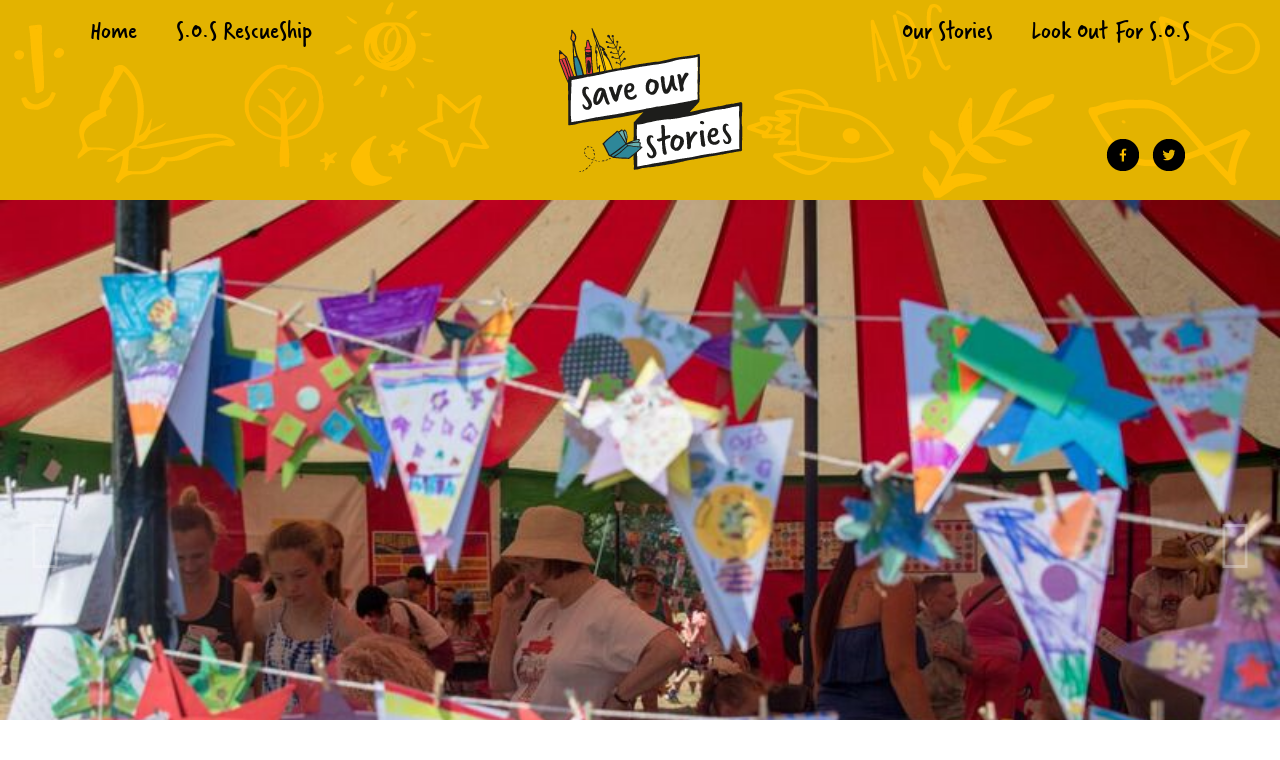

--- FILE ---
content_type: text/html; charset=UTF-8
request_url: https://saveourstories.co.uk/our-story/marvels-and-mayhem/
body_size: 5455
content:
<!DOCTYPE html>
<!--[if lt IE 7]><html lang="en-US" class="no-js lt-ie9 lt-ie8 lt-ie7"><![endif]-->
<!--[if (IE 7)&!(IEMobile)]><html lang="en-US" class="no-js lt-ie9 lt-ie8"><![endif]-->
<!--[if (IE 8)&!(IEMobile)]><html lang="en-US" class="no-js lt-ie9"><![endif]-->
<!--[if gt IE 8]><!-->
<html lang="en-US" class="no-js">
<!--<![endif]-->

<head>
  <meta charset="UTF-8">
  <meta http-equiv="X-UA-Compatible" content="IE=edge">

  <title>Marvels and Mayhem &ndash; Save our stories</title>

  <meta name="viewport" content="width=device-width, initial-scale=1">

  <!--[if IE]>
			<link rel="shortcut icon" href="https://saveourstories.co.uk/wp-content/themes/wearebold/favicon.ico">
		<![endif]-->

  <!-- Fonts -->
  <script src="https://use.typekit.net/qtq3irm.js"></script>
  <script>
    try {
      Typekit.load({
        async: true
      });
    } catch (e) {}
  </script>

  
	<!-- This site is optimized with the Yoast SEO plugin v14.8 - https://yoast.com/wordpress/plugins/seo/ -->
	<meta name="robots" content="index, follow" />
	<meta name="googlebot" content="index, follow, max-snippet:-1, max-image-preview:large, max-video-preview:-1" />
	<meta name="bingbot" content="index, follow, max-snippet:-1, max-image-preview:large, max-video-preview:-1" />
	<link rel="canonical" href="http://sos.wash-design.co.uk/our-story/marvels-and-mayhem/" />
	<meta property="og:locale" content="en_US" />
	<meta property="og:type" content="article" />
	<meta property="og:title" content="Marvels and Mayhem &ndash; Save our stories" />
	<meta property="og:description" content="In the Marvels and Mayhem Big Top storyteller Emily Hennessey and artists Tina Dempsey and Garth Gratrix brought Blackpool&#8217;s amazing Blackpool Tower Circus’s history to life. Both Tina and Emily have been working in Blackpool and Wyre schools throughout June 2018 to help children create magical circus themed stories and artwork inspired by Heritage Blackpool&#8217;s&hellip;" />
	<meta property="og:url" content="http://sos.wash-design.co.uk/our-story/marvels-and-mayhem/" />
	<meta property="og:site_name" content="Save our stories" />
	<meta property="article:publisher" content="https://www.facebook.com/SOSRescueship/" />
	<meta property="article:modified_time" content="2018-12-13T13:42:42+00:00" />
	<meta name="twitter:card" content="summary" />
	<meta name="twitter:creator" content="@sosrescueship" />
	<meta name="twitter:site" content="@sosrescueship" />
	<script type="application/ld+json" class="yoast-schema-graph">{"@context":"https://schema.org","@graph":[{"@type":"WebSite","@id":"https://saveourstories.co.uk/#website","url":"https://saveourstories.co.uk/","name":"Save our stories","description":"My WordPress Blog","potentialAction":[{"@type":"SearchAction","target":"https://saveourstories.co.uk/?s={search_term_string}","query-input":"required name=search_term_string"}],"inLanguage":"en-US"},{"@type":"WebPage","@id":"http://sos.wash-design.co.uk/our-story/marvels-and-mayhem/#webpage","url":"http://sos.wash-design.co.uk/our-story/marvels-and-mayhem/","name":"Marvels and Mayhem &ndash; Save our stories","isPartOf":{"@id":"https://saveourstories.co.uk/#website"},"datePublished":"2018-12-13T13:17:23+00:00","dateModified":"2018-12-13T13:42:42+00:00","inLanguage":"en-US","potentialAction":[{"@type":"ReadAction","target":["http://sos.wash-design.co.uk/our-story/marvels-and-mayhem/"]}]}]}</script>
	<!-- / Yoast SEO plugin. -->


<link rel='dns-prefetch' href='//cdnjs.cloudflare.com' />
<link rel='dns-prefetch' href='//cdn.jsdelivr.net' />
<link rel='dns-prefetch' href='//s3.amazonaws.com' />
<link rel='dns-prefetch' href='//s.w.org' />
		<script type="text/javascript">
			window._wpemojiSettings = {"baseUrl":"https:\/\/s.w.org\/images\/core\/emoji\/13.0.0\/72x72\/","ext":".png","svgUrl":"https:\/\/s.w.org\/images\/core\/emoji\/13.0.0\/svg\/","svgExt":".svg","source":{"concatemoji":"https:\/\/saveourstories.co.uk\/wp-includes\/js\/wp-emoji-release.min.js"}};
			!function(e,a,t){var n,r,o,i=a.createElement("canvas"),p=i.getContext&&i.getContext("2d");function s(e,t){var a=String.fromCharCode;p.clearRect(0,0,i.width,i.height),p.fillText(a.apply(this,e),0,0);e=i.toDataURL();return p.clearRect(0,0,i.width,i.height),p.fillText(a.apply(this,t),0,0),e===i.toDataURL()}function c(e){var t=a.createElement("script");t.src=e,t.defer=t.type="text/javascript",a.getElementsByTagName("head")[0].appendChild(t)}for(o=Array("flag","emoji"),t.supports={everything:!0,everythingExceptFlag:!0},r=0;r<o.length;r++)t.supports[o[r]]=function(e){if(!p||!p.fillText)return!1;switch(p.textBaseline="top",p.font="600 32px Arial",e){case"flag":return s([127987,65039,8205,9895,65039],[127987,65039,8203,9895,65039])?!1:!s([55356,56826,55356,56819],[55356,56826,8203,55356,56819])&&!s([55356,57332,56128,56423,56128,56418,56128,56421,56128,56430,56128,56423,56128,56447],[55356,57332,8203,56128,56423,8203,56128,56418,8203,56128,56421,8203,56128,56430,8203,56128,56423,8203,56128,56447]);case"emoji":return!s([55357,56424,8205,55356,57212],[55357,56424,8203,55356,57212])}return!1}(o[r]),t.supports.everything=t.supports.everything&&t.supports[o[r]],"flag"!==o[r]&&(t.supports.everythingExceptFlag=t.supports.everythingExceptFlag&&t.supports[o[r]]);t.supports.everythingExceptFlag=t.supports.everythingExceptFlag&&!t.supports.flag,t.DOMReady=!1,t.readyCallback=function(){t.DOMReady=!0},t.supports.everything||(n=function(){t.readyCallback()},a.addEventListener?(a.addEventListener("DOMContentLoaded",n,!1),e.addEventListener("load",n,!1)):(e.attachEvent("onload",n),a.attachEvent("onreadystatechange",function(){"complete"===a.readyState&&t.readyCallback()})),(n=t.source||{}).concatemoji?c(n.concatemoji):n.wpemoji&&n.twemoji&&(c(n.twemoji),c(n.wpemoji)))}(window,document,window._wpemojiSettings);
		</script>
		<style type="text/css">
img.wp-smiley,
img.emoji {
	display: inline !important;
	border: none !important;
	box-shadow: none !important;
	height: 1em !important;
	width: 1em !important;
	margin: 0 .07em !important;
	vertical-align: -0.1em !important;
	background: none !important;
	padding: 0 !important;
}
</style>
	<link rel='stylesheet' id='wp-block-library-css'  href='https://saveourstories.co.uk/wp-includes/css/dist/block-library/style.min.css' type='text/css' media='all' />
<link rel='stylesheet' id='wp-pagenavi-css'  href='https://saveourstories.co.uk/wp-content/plugins/wp-pagenavi/pagenavi-css.css' type='text/css' media='all' />
<link rel='stylesheet' id='icomoon-css'  href='https://s3.amazonaws.com/icomoon.io/27718/SaveOurStories/style.css?qr2jjf' type='text/css' media='all' />
<link rel='stylesheet' id='slick-css'  href='https://cdn.jsdelivr.net/jquery.slick/1.6.0/slick.css' type='text/css' media='all' />
<link rel='stylesheet' id='slick-theme-css'  href='https://cdn.jsdelivr.net/jquery.slick/1.6.0/slick-theme.css' type='text/css' media='all' />
<link rel='stylesheet' id='wash-styles-css'  href='https://saveourstories.co.uk/wp-content/themes/wearebold/assets/styles/main.css?v=1' type='text/css' media='all' />
<!--[if lt IE 9]>
<link rel='stylesheet' id='wash-ie-style-css'  href='https://saveourstories.co.uk/wp-content/themes/wearebold/assets/styles/old-ie.css?v=1' type='text/css' media='all' />
<![endif]-->
<script type='text/javascript' src='https://saveourstories.co.uk/wp-content/themes/wearebold/assets/scripts/vendor/modernizr.js' id='wash-js-modernizr-js'></script>
<script type='text/javascript' src='https://saveourstories.co.uk/wp-content/themes/wearebold/assets/scripts/vendor.js' id='wash-js-vendor-js'></script>
<link rel="https://api.w.org/" href="https://saveourstories.co.uk/wp-json/" /><link rel='shortlink' href='https://saveourstories.co.uk/?p=788' />
<link rel="alternate" type="application/json+oembed" href="https://saveourstories.co.uk/wp-json/oembed/1.0/embed?url=https%3A%2F%2Fsaveourstories.co.uk%2Four-story%2Fmarvels-and-mayhem%2F" />

  <!-- JS Lazysizes -->
  <script>
    function loadJS(u) {
      var r = document.getElementsByTagName("script")[0],
        s = document.createElement("script");
      s.src = u;
      r.parentNode.insertBefore(s, r);
    }

    if (!window.HTMLPictureElement) {
      loadJS("https://cdnjs.cloudflare.com/ajax/libs/lazysizes/2.0.0/plugins/respimg/ls.respimg.min.js");
    }

    window.lazySizesConfig = window.lazySizesConfig || {};
    window.lazySizesConfig.customMedia = {
      '--small': '(max-width: 480px)',
      '--medium': '(max-width: 768px)',
      '--large': '(max-width: 1020px)'
    };
  </script>
  <script src="https://cdnjs.cloudflare.com/ajax/libs/lazysizes/2.0.0/plugins/bgset/ls.bgset.min.js"></script>
  <script src="https://cdnjs.cloudflare.com/ajax/libs/lazysizes/2.0.0/plugins/parent-fit/ls.parent-fit.min.js"></script>
  <script src="https://cdnjs.cloudflare.com/ajax/libs/lazysizes/2.0.0/lazysizes.min.js"></script>

  <!-- NOTE: IF pages have map -->
  <script src='https://api.mapbox.com/mapbox.js/v2.4.0/mapbox.js'></script>
  <link href='https://api.mapbox.com/mapbox.js/v2.4.0/mapbox.css' rel='stylesheet' />

</head>

<body class="cpt_stories single marvels-and-mayhem" itemscope itemtype="http://schema.org/WebPage">
  <!--[if lt IE 8]>
    	<p class="browserupgrade">You are using an <strong>outdated</strong> browser. Please <a href="http://browsehappy.com/">upgrade your browser</a> to improve your experience.</p>
    <![endif]-->

  <header class="site-header" role="banner" itemscope itemtype="http://schema.org/WPHeader">
    <div class="l-constrain grp">
            <div class="site-brand" itemscope itemtype="http://schema.org/Organization">
        <a class="site-brand__link" itemprop="url" href="https://saveourstories.co.uk" rel="home">
          <span class="site-brand__heading vh" itemprop="name">Save our stories</span>
                    <img class="site-brand__media" itemprop="logo"
            src="https://saveourstories.co.uk/wp-content/themes/wearebold/assets/img/sos-logo.svg" width="252" height="188"
            alt="Save our stories">
        </a>
      </div>

      <button id="js-btn--menu" class="btn btn--menu">
        <span></span>
        <span></span>
        <span></span>
        <span style="display: none;">Menu</span>
      </button>
      <nav id="js-nav--primary" class="nav nav--primary" role="navigation" aria-labelledby="aria-nav--primary" itemscope
  itemtype="http://schema.org/SiteNavigationElement">
  <h1 id="aria-nav--primary" class="vh">Primary Menu</h1>
  <div>
    <ul class="nav__tier nav__tier--1">    <li class="nav__item">
      <a class="nav__link  nav__link--2"
        href="https://saveourstories.co.uk/" >Home</a>
          <li class="nav__item">
      <a class="nav__link  nav__link--11"
        href="https://saveourstories.co.uk/sos-rescueship/" >S.O.S RescueShip</a>
      </ul><ul class="nav__tier nav__tier--2">    <li class="nav__item">
      <a class="nav__link  nav__link--9"
        href="https://saveourstories.co.uk/our-stories/" >Our Stories</a>
          <li class="nav__item">
      <a class="nav__link  nav__link--7"
        href="https://saveourstories.co.uk/look-out-for-s-o-s/" >Look Out For S.O.S</a>
      </ul>    </li>
        <ul class="nav__tier nav__tier--social">
      <li><a href="https://www.facebook.com/SOSRescueship/" target="_blank"><span class="vh">Facebook</span>
          <img src="https://saveourstories.co.uk/wp-content/themes/wearebold/assets/img/icon-facebook.png" width="42" height="42"
            alt="Save our Stories Facebook" />
        </a></li>
      <li><a href="https://twitter.com/sosrescueship" target="_blank"><span class="vh">Twitter</span>
          <img src="https://saveourstories.co.uk/wp-content/themes/wearebold/assets/img/icon-twitter.png" width="42" height="42"
            alt="Save Our Stories Twitter" />
        </a></li>
    </ul>
  </div>
</nav>
  </header>

  <main id="skip-to-content" class="site-main" role="main">
    <section id="js-slider" class="slider hero">
                    <div class="slider__item lazyload" data-bgset="
            https://saveourstories.co.uk/wp-content/uploads/2018/11/M7M-2-crop-480x260.png [--small] |
            https://saveourstories.co.uk/wp-content/uploads/2018/11/M7M-2-crop-611x260.png [--medium] |
            https://saveourstories.co.uk/wp-content/uploads/2018/11/M7M-2-crop.png">
            </div>
                    <div class="slider__item lazyload" data-bgset="
            https://saveourstories.co.uk/wp-content/uploads/2018/10/MM-4-480x260.png [--small] |
            https://saveourstories.co.uk/wp-content/uploads/2018/10/MM-4-768x260.png [--medium] |
            https://saveourstories.co.uk/wp-content/uploads/2018/10/MM-4.png">
            </div>
                    <div class="slider__item lazyload" data-bgset="
            https://saveourstories.co.uk/wp-content/uploads/2018/12/Big-Top-3-480x260.png [--small] |
            https://saveourstories.co.uk/wp-content/uploads/2018/12/Big-Top-3-768x260.png [--medium] |
            https://saveourstories.co.uk/wp-content/uploads/2018/12/Big-Top-3.png">
            </div>
                    <div class="slider__item lazyload" data-bgset="
            https://saveourstories.co.uk/wp-content/uploads/2018/12/Big-Top-1-480x260.png [--small] |
            https://saveourstories.co.uk/wp-content/uploads/2018/12/Big-Top-1-768x260.png [--medium] |
            https://saveourstories.co.uk/wp-content/uploads/2018/12/Big-Top-1.png">
            </div>
            </section>

<div class="embed-container">
	</div>
<style>
	.embed-container { 
		position: relative; 
		padding-bottom: 56.25%;
		height: 0;
		overflow: hidden;
		max-width: 100%;
		height: auto;
	} 

	.embed-container iframe,
	.embed-container object,
	.embed-container embed { 
		position: absolute;
		top: 0;
		left: 0;
		width: 100%;
		height: 100%;
	}
</style>

<article class="site-article cs-off-white bg--illustrations">
	<div class="l-constrain">

		<header class="site-article__header align-center">
			<h2 class="f-heading f-heading--xlarge ">Marvels and Mayhem</h2>
			<span class="f-heading f-heading--xlarge">Storyteller Emily Hennessey @ Wordpool's Most Marvellous Family Day</span>

			<div class="meta">POSTED IN
								<br>
				Stanley Park, West Park Drive, Blackpool, UK</div>

		</header>

		<div class="l-txt-cols l-txt-cols--2">
				<p>In the Marvels and Mayhem Big Top storyteller Emily Hennessey and artists Tina Dempsey and Garth Gratrix brought Blackpool&#8217;s amazing Blackpool Tower Circus’s history to life. Both Tina and Emily have been working in Blackpool and Wyre schools throughout June 2018 to help children create magical circus themed stories and artwork inspired by Heritage Blackpool&#8217;s Tower Circus Collection.</p>
<p>The interactive Big Top display and Emily&#8217;s storytelling were a great hit with  children of all ages and their families at Wordpool&#8217;s Most Marvellous Family Day on Saturday July 6th.</p>
<p>Marvels and Mayhem Schools Creative Literacy Project is supported through the Collections Fund delivered by the Museum&#8217;s Association. The aim is to enhance teachers and education providers understanding and knowledge of the Blackpool Tower Circus Collection. The challenge is to unlock the significance and potential of the collection and build an ongoing legacy of collaboration by using the appeal of the circus and its amazing stories to develop a variety of engagement opportunities for schools.</p>
<p>For more information about the Blackpool Tower Circus Collection contact: localhistory.centre@blackpool.gov.uk</p>
<p>&nbsp;</p>
<p>&nbsp;</p>
<p>photos: Jill Reidy</p>
<p>&nbsp;</p>
		</div>

						
	</div> <!-- .l-constrain -->
</article>

      </div>
      </main> <!-- end main -->

      <footer class="site-footer" role="contentinfo">
        <div class="l-constrain">
                    <p class="site-copyright" style="padding: 0; margin: 0; font-size: inherit; line-height: inherit;"><a href="mailto:hello@saveourstories.co.uk">Contact hello@saveourstories.co.uk</a> <a style="font-weight: bold; margin-left: 2rem;" href="/accessibility-statement" title="Accessibility Statement">Accessibility Statement</a> <a style="font-weight: bold; margin-left: 2rem;" href="/privacy-policy" title="Privacy Policy">Privacy Policy</a></p>
          <a class="site-credit" href="https://washstudio.co.uk" target="_blank">Crafted by Wash Design</a>

        </div>
      </footer>

      <script type='text/javascript' src='https://saveourstories.co.uk/wp-content/themes/wearebold/assets/scripts/vendor/infinite-scroll.js' id='infinite-scroll-js'></script>
<script type='text/javascript' src='https://cdnjs.cloudflare.com/ajax/libs/jquery.isotope/3.0.1/isotope.pkgd.min.js' id='isotope-js'></script>
<script type='text/javascript' src='https://saveourstories.co.uk/wp-includes/js/imagesloaded.min.js' id='imagesloaded-js'></script>
<script type='text/javascript' src='https://cdnjs.cloudflare.com/ajax/libs/wow/1.1.2/wow.min.js' id='wow-js'></script>
<script type='text/javascript' src='https://cdn.jsdelivr.net/jquery.slick/1.6.0/slick.min.js' id='slick-js'></script>
<script type='text/javascript' src='https://saveourstories.co.uk/wp-content/themes/wearebold/assets/scripts/main.js' id='wash-js-main-js'></script>
<script type='text/javascript' src='https://saveourstories.co.uk/wp-includes/js/wp-embed.min.js' id='wp-embed-js'></script>

      <script>
        (function (i, s, o, g, r, a, m) {
          i['GoogleAnalyticsObject'] = r;
          i[r] = i[r] || function () {
            (i[r].q = i[r].q || []).push(arguments)
          }, i[r].l = 1 * new Date();
          a = s.createElement(o),
            m = s.getElementsByTagName(o)[0];
          a.async = 1;
          a.src = g;
          m.parentNode.insertBefore(a, m)
        })(window, document, 'script', 'https://www.google-analytics.com/analytics.js', 'ga');

        ga('create', 'UA-675309-54', 'auto');
        ga('send', 'pageview');
      </script>

      </body>

      </html>

--- FILE ---
content_type: text/css
request_url: https://saveourstories.co.uk/wp-content/themes/wearebold/assets/styles/main.css?v=1
body_size: 8472
content:
/*! normalize.css v4.1.1 | MIT License | github.com/necolas/normalize.css */
progress,
sub,
sup {
  vertical-align: baseline;
}
*,
legend {
  box-sizing: border-box;
}
img,
legend {
  max-width: 100%;
}
fieldset,
hr {
  border: 0;
  padding: 0;
}
body,
fieldset {
  margin: 0;
}
article,
aside,
details,
figcaption,
figure,
footer,
header,
label,
main,
menu,
nav,
section,
summary {
  display: block;
}
hr,
input[type='text'] {
  box-sizing: content-box;
}
button,
hr,
input {
  overflow: visible;
}
fieldset,
hr,
legend {
  padding: 0;
}
.full-clndr,
.l-cols,
.l-constrain,
.l-media,
.nav,
.nav > li > a,
.site-article,
.site-footer {
  zoom: 1;
}
.l-grid,
.l-media--stacked,
.nav--banner {
  text-align: center;
}
.btn:hover,
.l-masonry .meta a,
.l-masonry time a,
.l-masonry__body h2 a,
a {
  text-decoration: none;
}
html {
  font-family: sans-serif;
  -ms-text-size-adjust: 100%;
  -webkit-text-size-adjust: 100%;
}
audio,
canvas,
progress,
video {
  display: inline-block;
}
audio:not([controls]) {
  display: none;
  height: 0;
}
[hidden],
template {
  display: none;
}
a {
  background-color: transparent;
  -webkit-text-decoration-skip: objects;
}
a:active,
a:hover {
  outline-width: 0;
}
abbr[title] {
  border-bottom: none;
  text-decoration: underline;
  text-decoration: underline dotted;
}
b,
strong {
  font-weight: bolder;
}
dfn {
  font-style: italic;
}
h1 {
  margin: 0.67em 0;
}
mark {
  background-color: #ff0;
  color: #000;
}
small {
  font-size: 80%;
}
sub,
sup {
  font-size: 75%;
  line-height: 0;
  position: relative;
}
.btn,
img {
  vertical-align: middle;
}
sub {
  bottom: -0.25em;
}
sup {
  top: -0.5em;
}
svg:not(:root) {
  overflow: hidden;
}
code,
kbd,
pre,
samp {
  font-family: monospace, monospace;
  font-size: 1em;
}
figure {
  margin: 1em 40px;
}
blockquote p:last-of-type,
li > ol,
li > ul {
  margin-bottom: 0;
}
button,
input,
select,
textarea {
  font: inherit;
  margin: 0;
}
optgroup {
  font-weight: 700;
}
button,
select {
  text-transform: none;
}
[type='reset'],
[type='submit'],
button,
html [type='button'] {
  -webkit-appearance: button;
}
[type='button']::-moz-focus-inner,
[type='reset']::-moz-focus-inner,
[type='submit']::-moz-focus-inner,
button::-moz-focus-inner {
  border-style: none;
  padding: 0;
}
[type='button']:-moz-focusring,
[type='reset']:-moz-focusring,
[type='submit']:-moz-focusring,
button:-moz-focusring {
  outline: ButtonText dotted 1px;
}
legend {
  color: inherit;
  display: table;
  white-space: normal;
}
.btn,
.image-replace,
.nav--block {
  white-space: nowrap;
}
textarea {
  overflow: auto;
  resize: vertical;
}
[type='checkbox'],
[type='radio'] {
  box-sizing: border-box;
  padding: 0;
}
[type='number']::-webkit-inner-spin-button,
[type='number']::-webkit-outer-spin-button {
  height: auto;
}
[type='search'] {
  -webkit-appearance: textfield;
  outline-offset: -2px;
}
[type='search']::-webkit-search-cancel-button,
[type='search']::-webkit-search-decoration {
  -webkit-appearance: none;
}
::-webkit-input-placeholder {
  color: inherit;
  opacity: 0.54;
}
::-webkit-file-upload-button {
  -webkit-appearance: button;
  font: inherit;
}
img {
  border-style: none;
  font-style: italic;
  height: auto;
}
.vh,
hr {
  height: 1px;
}
img[height],
img[width] {
  max-width: none;
}
.extra-help {
  display: inline-block;
  visibility: hidden;
}
.text-input:active + .extra-help,
.text-input:focus + .extra-help {
  visibility: visible;
}
.clearfix:after,
.hidden,
.invisible {
  visibility: hidden;
}
table {
  width: 100%;
}
td,
th {
  padding: 0.5em;
}
::-moz-selection {
  background: #000;
  color: #fff;
  text-shadow: none;
}
::selection {
  background: #000;
  color: #fff;
  text-shadow: none;
}
hr {
  display: block;
  border-top: 1px solid #ccc;
  margin: 1em 0;
}
.chromeframe {
  margin: 0.2em 0;
  background: #ccc;
  color: #000;
  padding: 0.2em 0;
}
.full-clndr:after,
.full-clndr:before,
.l-cols:after,
.l-cols:before,
.l-constrain:after,
.l-constrain:before,
.l-media:after,
.l-media:before,
.nav:after,
.nav:before,
.site-article:after,
.site-article:before,
.site-footer:after,
.site-footer:before {
  content: '';
  display: table;
}
.full-clndr:after,
.l-cols:after,
.l-constrain:after,
.l-media:after,
.nav:after,
.site-article:after,
.site-footer:after {
  clear: both;
}
.image-replace {
  text-indent: 100%;
  overflow: hidden;
}
.vh {
  border: 0;
  clip: rect(0 0 0 0);
  margin: -1px;
  overflow: hidden;
  padding: 0;
  position: absolute;
  width: 1px;
}
.vh.focusable:active,
.vh.focusable:focus {
  clip: auto;
  height: auto;
  margin: 0;
  overflow: visible;
  position: static;
  width: auto;
}
.full-clndr,
.l-cols,
.l-media__body {
  overflow: hidden;
}
.hidden {
  display: none !important;
}
.hide-mobile {
  display: block;
}
@media (max-width: 46.24em) {
  .hide-mobile {
    display: none !important;
  }
}
.hide-tablet {
  display: block;
}
@media (min-width: 46.25em) and (max-width: 61.24em) {
  .hide-tablet {
    display: none !important;
  }
}
.hide-desktop {
  display: block;
}
@media (min-width: 61.25em) {
  .hide-desktop {
    display: none !important;
  }
}
.btn,
.nav > li > a {
  display: inline-block;
}
.btn {
  font-family: inherit;
  cursor: pointer;
  border: none;
}
.btn:active,
.btn:focus {
  outline: 0;
}
@font-face {
  font-family: icomoon;
  src: url(../fonts/icomoon.eot?-xja0uj);
  src: url(../fonts/icomoon.eot?#iefix-xja0uj) format('embedded-opentype'),
    url(../fonts/icomoon.woff?-xja0uj) format('woff'),
    url(../fonts/icomoon.ttf?-xja0uj) format('truetype'),
    url(../fonts/icomoon.svg?-xja0uj#icomoon) format('svg');
  font-weight: 400;
  font-style: normal;
}
[class*=' icon-'],
[class^='icon-'] {
  font-family: icomoon;
  speak: none;
  font-style: normal;
  font-weight: 400;
  font-variant: normal;
  text-transform: none;
  line-height: 1;
  -webkit-font-smoothing: antialiased;
  -moz-osx-font-smoothing: grayscale;
}
.btn--tag,
.full-clndr .clndr-controls,
.single .meta,
.site-footer {
  text-transform: uppercase;
}
[data-icon]:before {
  font-family: icomoon;
  content: attr(data-icon);
  speak: none;
  font-style: normal;
}
.l-masonry .meta,
.l-masonry time,
.l-masonry__body p {
  font-family: futura-pt, sans-serif;
}
.icon-phone:before {
  content: '\e600';
}
.icon-mobile:before {
  content: '\e601';
}
.icon-mouse:before {
  content: '\e602';
}
.icon-directions:before {
  content: '\e603';
}
.icon-mail:before {
  content: '\e604';
}
.icon-paperplane:before {
  content: '\e605';
}
.icon-pencil:before {
  content: '\e606';
}
.icon-feather:before {
  content: '\e607';
}
.icon-paperclip:before {
  content: '\e608';
}
.icon-drawer:before {
  content: '\e609';
}
.icon-reply:before {
  content: '\e60a';
}
.icon-reply-all:before {
  content: '\e60b';
}
.icon-forward:before {
  content: '\e60c';
}
.icon-user:before {
  content: '\e60d';
}
.icon-users:before {
  content: '\e60e';
}
.icon-user-add:before {
  content: '\e60f';
}
.icon-vcard:before {
  content: '\e610';
}
.icon-export:before {
  content: '\e611';
}
.icon-location:before {
  content: '\e612';
}
.icon-map:before {
  content: '\e613';
}
.icon-compass:before {
  content: '\e614';
}
.icon-location2:before {
  content: '\e615';
}
.icon-target:before {
  content: '\e616';
}
.icon-share:before {
  content: '\e617';
}
.icon-sharable:before {
  content: '\e618';
}
.icon-heart:before {
  content: '\e619';
}
.icon-heart2:before {
  content: '\e61a';
}
.icon-star:before {
  content: '\e61b';
}
.icon-star2:before {
  content: '\e61c';
}
.icon-thumbsup:before {
  content: '\e61d';
}
.icon-thumbsdown:before {
  content: '\e61e';
}
.icon-chat:before {
  content: '\e61f';
}
.icon-comment:before {
  content: '\e620';
}
.icon-quote:before {
  content: '\e621';
}
.icon-house:before {
  content: '\e622';
}
.icon-popup:before {
  content: '\e623';
}
.icon-search:before {
  content: '\e624';
}
.icon-flashlight:before {
  content: '\e625';
}
.icon-printer:before {
  content: '\e626';
}
.icon-bell:before {
  content: '\e627';
}
.icon-link:before {
  content: '\e628';
}
.icon-flag:before {
  content: '\e629';
}
.icon-cog:before {
  content: '\e62a';
}
.icon-tools:before {
  content: '\e62b';
}
.icon-trophy:before {
  content: '\e62c';
}
.icon-tag:before {
  content: '\e62d';
}
.icon-camera:before {
  content: '\e62e';
}
.icon-megaphone:before {
  content: '\e62f';
}
.icon-moon:before {
  content: '\e630';
}
.icon-palette:before {
  content: '\e631';
}
.icon-leaf:before {
  content: '\e632';
}
.icon-music:before {
  content: '\e633';
}
.icon-music2:before {
  content: '\e634';
}
.icon-new:before {
  content: '\e635';
}
.icon-graduation:before {
  content: '\e636';
}
.icon-book:before {
  content: '\e637';
}
.icon-newspaper:before {
  content: '\e638';
}
.icon-bag:before {
  content: '\e639';
}
.icon-airplane:before {
  content: '\e63a';
}
.icon-lifebuoy:before {
  content: '\e63b';
}
.icon-eye:before {
  content: '\e63c';
}
.icon-clock:before {
  content: '\e63d';
}
.icon-microphone:before {
  content: '\e63e';
}
.icon-calendar:before {
  content: '\e63f';
}
.icon-bolt:before {
  content: '\e640';
}
.icon-thunder:before {
  content: '\e641';
}
.icon-droplet:before {
  content: '\e642';
}
.icon-cd:before {
  content: '\e643';
}
.icon-briefcase:before {
  content: '\e644';
}
.icon-air:before {
  content: '\e645';
}
.icon-hourglass:before {
  content: '\e646';
}
.icon-gauge:before {
  content: '\e647';
}
.icon-language:before {
  content: '\e648';
}
.icon-network:before {
  content: '\e649';
}
.icon-key:before {
  content: '\e64a';
}
.icon-battery:before {
  content: '\e64b';
}
.icon-bucket:before {
  content: '\e64c';
}
.icon-magnet:before {
  content: '\e64d';
}
.icon-drive:before {
  content: '\e64e';
}
.icon-cup:before {
  content: '\e64f';
}
.icon-rocket:before {
  content: '\e650';
}
.icon-brush:before {
  content: '\e651';
}
.icon-suitcase:before {
  content: '\e652';
}
.icon-cone:before {
  content: '\e653';
}
.icon-earth:before {
  content: '\e654';
}
.icon-keyboard:before {
  content: '\e655';
}
.icon-browser:before {
  content: '\e656';
}
.icon-publish:before {
  content: '\e657';
}
.icon-progress-3:before {
  content: '\e658';
}
.icon-progress-2:before {
  content: '\e659';
}
.icon-brogress-1:before {
  content: '\e65a';
}
.icon-progress-0:before {
  content: '\e65b';
}
.icon-sun:before {
  content: '\e65c';
}
.icon-sun2:before {
  content: '\e65d';
}
.icon-adjust:before {
  content: '\e65e';
}
.icon-code:before {
  content: '\e65f';
}
.icon-screen:before {
  content: '\e660';
}
.icon-infinity:before {
  content: '\e661';
}
.icon-light-bulb:before {
  content: '\e662';
}
.icon-creditcard:before {
  content: '\e663';
}
.icon-database:before {
  content: '\e664';
}
.icon-voicemail:before {
  content: '\e665';
}
.icon-clipboard:before {
  content: '\e666';
}
.icon-cart:before {
  content: '\e667';
}
.icon-box:before {
  content: '\e668';
}
.icon-ticket:before {
  content: '\e669';
}
.icon-rss:before {
  content: '\e66a';
}
.icon-signal:before {
  content: '\e66b';
}
.icon-thermometer:before {
  content: '\e66c';
}
.icon-droplets:before {
  content: '\e66d';
}
.icon-uniE66E:before {
  content: '\e66e';
}
.icon-statistics:before {
  content: '\e66f';
}
.icon-pie:before {
  content: '\e670';
}
.icon-bars:before {
  content: '\e671';
}
.icon-graph:before {
  content: '\e672';
}
.icon-lock:before {
  content: '\e673';
}
.icon-lock-open:before {
  content: '\e674';
}
.icon-logout:before {
  content: '\e675';
}
.icon-login:before {
  content: '\e676';
}
.icon-checkmark:before {
  content: '\e677';
}
.icon-cross:before {
  content: '\e678';
}
.icon-minus:before {
  content: '\e679';
}
.icon-plus:before {
  content: '\e67a';
}
.icon-cross2:before {
  content: '\e67b';
}
.icon-minus2:before {
  content: '\e67c';
}
.icon-plus2:before {
  content: '\e67d';
}
.icon-cross3:before {
  content: '\e67e';
}
.icon-minus3:before {
  content: '\e67f';
}
.icon-plus3:before {
  content: '\e680';
}
.icon-erase:before {
  content: '\e681';
}
.icon-blocked:before {
  content: '\e682';
}
.icon-info:before {
  content: '\e683';
}
.icon-info2:before {
  content: '\e684';
}
.icon-question:before {
  content: '\e685';
}
.icon-help:before {
  content: '\e686';
}
.icon-warning:before {
  content: '\e687';
}
.icon-cycle:before {
  content: '\e688';
}
.icon-cw:before {
  content: '\e689';
}
.icon-ccw:before {
  content: '\e68a';
}
.icon-shuffle:before {
  content: '\e68b';
}
.icon-arrow:before {
  content: '\e68c';
}
.icon-arrow2:before {
  content: '\e68d';
}
.icon-retweet:before {
  content: '\e68e';
}
.icon-loop:before {
  content: '\e68f';
}
.icon-history:before {
  content: '\e690';
}
.icon-back:before {
  content: '\e691';
}
.icon-switch:before {
  content: '\e692';
}
.icon-list:before {
  content: '\e693';
}
.icon-add-to-list:before {
  content: '\e694';
}
.icon-layout:before {
  content: '\e695';
}
.icon-list2:before {
  content: '\e696';
}
.icon-text:before {
  content: '\e697';
}
.icon-text2:before {
  content: '\e698';
}
.icon-document:before {
  content: '\e699';
}
.icon-docs:before {
  content: '\e69a';
}
.icon-landscape:before {
  content: '\e69b';
}
.icon-pictures:before {
  content: '\e69c';
}
.icon-video:before {
  content: '\e69d';
}
.icon-music3:before {
  content: '\e69e';
}
.icon-folder:before {
  content: '\e69f';
}
.icon-archive:before {
  content: '\e6a0';
}
.icon-trash:before {
  content: '\e6a1';
}
.icon-upload:before {
  content: '\e6a2';
}
.icon-download:before {
  content: '\e6a3';
}
.icon-disk:before {
  content: '\e6a4';
}
.icon-install:before {
  content: '\e6a5';
}
.icon-cloud:before {
  content: '\e6a6';
}
.icon-upload2:before {
  content: '\e6a7';
}
.icon-bookmark:before {
  content: '\e6a8';
}
.icon-bookmarks:before {
  content: '\e6a9';
}
.icon-book2:before {
  content: '\e6aa';
}
.icon-play:before {
  content: '\e6ab';
}
.icon-pause:before {
  content: '\e6ac';
}
.icon-record:before {
  content: '\e6ad';
}
.icon-stop:before {
  content: '\e6ae';
}
.icon-next:before {
  content: '\e6af';
}
.icon-previous:before {
  content: '\e6b0';
}
.icon-first:before {
  content: '\e6b1';
}
.icon-last:before {
  content: '\e6b2';
}
.icon-resize-enlarge:before {
  content: '\e6b3';
}
.icon-resize-shrink:before {
  content: '\e6b4';
}
.icon-volume:before {
  content: '\e6b5';
}
.icon-sound:before {
  content: '\e6b6';
}
.icon-mute:before {
  content: '\e6b7';
}
.icon-flow-cascade:before {
  content: '\e6b8';
}
.icon-flow-branch:before {
  content: '\e6b9';
}
.icon-flow-tree:before {
  content: '\e6ba';
}
.icon-flow-line:before {
  content: '\e6bb';
}
.icon-flow-parallel:before {
  content: '\e6bc';
}
.icon-arrow-left:before {
  content: '\e6bd';
}
.icon-arrow-down:before {
  content: '\e6be';
}
.icon-arrow-up-upload:before {
  content: '\e6bf';
}
.icon-arrow-right:before {
  content: '\e6c0';
}
.icon-arrow-left2:before {
  content: '\e6c1';
}
.icon-arrow-down2:before {
  content: '\e6c2';
}
.icon-arrow-up:before {
  content: '\e6c3';
}
.icon-arrow-right2:before {
  content: '\e6c4';
}
.icon-arrow-left3:before {
  content: '\e6c5';
}
.icon-arrow-down3:before {
  content: '\e6c6';
}
.icon-arrow-up2:before {
  content: '\e6c7';
}
.icon-arrow-right3:before {
  content: '\e6c8';
}
.icon-arrow-left4:before {
  content: '\e6c9';
}
.icon-arrow-down4:before {
  content: '\e6ca';
}
.icon-arrow-up3:before {
  content: '\e6cb';
}
.icon-arrow-right4:before {
  content: '\e6cc';
}
.icon-arrow-left5:before {
  content: '\e6cd';
}
.icon-arrow-down5:before {
  content: '\e6ce';
}
.icon-arrow-up4:before {
  content: '\e6cf';
}
.icon-arrow-right5:before {
  content: '\e6d0';
}
.icon-arrow-left6:before {
  content: '\e6d1';
}
.icon-arrow-down6:before {
  content: '\e6d2';
}
.icon-arrow-up5:before {
  content: '\e6d3';
}
.icon-arrow-right6:before {
  content: '\e6d4';
}
.icon-arrow-left7:before {
  content: '\e6d5';
}
.icon-arrow-down7:before {
  content: '\e6d6';
}
.icon-arrow-up6:before {
  content: '\e6d7';
}
.icon-uniE6D8:before {
  content: '\e6d8';
}
.icon-arrow-left8:before {
  content: '\e6d9';
}
.icon-arrow-down8:before {
  content: '\e6da';
}
.icon-arrow-up7:before {
  content: '\e6db';
}
.icon-arrow-right7:before {
  content: '\e6dc';
}
.icon-menu:before {
  content: '\e6dd';
}
.icon-ellipsis:before {
  content: '\e6de';
}
.icon-dots:before {
  content: '\e6df';
}
.icon-dot:before {
  content: '\e6e0';
}
.icon-cc:before {
  content: '\e6e1';
}
.icon-cc-by:before {
  content: '\e6e2';
}
.icon-cc-nc:before {
  content: '\e6e3';
}
.icon-cc-nc-eu:before {
  content: '\e6e4';
}
.icon-cc-nc-jp:before {
  content: '\e6e5';
}
.icon-cc-sa:before {
  content: '\e6e6';
}
.icon-cc-nd:before {
  content: '\e6e7';
}
.icon-cc-pd:before {
  content: '\e6e8';
}
.icon-cc-zero:before {
  content: '\e6e9';
}
.icon-cc-share:before {
  content: '\e6ea';
}
.icon-cc-share2:before {
  content: '\e6eb';
}
.icon-danielbruce:before {
  content: '\e6ec';
}
.icon-danielbruce2:before {
  content: '\e6ed';
}
.icon-github:before {
  content: '\e6ee';
}
.icon-github2:before {
  content: '\e6ef';
}
.icon-flickr:before {
  content: '\e6f0';
}
.icon-flickr2:before {
  content: '\e6f1';
}
.icon-vimeo:before {
  content: '\e6f2';
}
.icon-vimeo2:before {
  content: '\e6f3';
}
.icon-twitter:before {
  content: '\e6f4';
}
.icon-twitter2:before {
  content: '\e6f5';
}
.icon-facebook:before {
  content: '\e6f6';
}
.icon-facebook2:before {
  content: '\e6f7';
}
.icon-facebook3:before {
  content: '\e6f8';
}
.icon-googleplus:before {
  content: '\e6f9';
}
.icon-googleplus2:before {
  content: '\e6fa';
}
.icon-pinterest:before {
  content: '\e6fb';
}
.icon-pinterest2:before {
  content: '\e6fc';
}
.icon-tumblr:before {
  content: '\e6fd';
}
.icon-tumblr2:before {
  content: '\e6fe';
}
.icon-linkedin:before {
  content: '\e6ff';
}
.icon-linkedin2:before {
  content: '\e700';
}
.icon-dribbble:before {
  content: '\e701';
}
.icon-dribbble2:before {
  content: '\e702';
}
.icon-stumbleupon:before {
  content: '\e703';
}
.icon-stumbleupon2:before {
  content: '\e704';
}
.icon-lastfm:before {
  content: '\e705';
}
.icon-lastfm2:before {
  content: '\e706';
}
.icon-rdio:before {
  content: '\e707';
}
.icon-rdio2:before {
  content: '\e708';
}
.icon-spotify:before {
  content: '\e709';
}
.icon-spotify2:before {
  content: '\e70a';
}
.icon-qq:before {
  content: '\e70b';
}
.icon-instagram:before {
  content: '\e70c';
}
.icon-dropbox:before {
  content: '\e70d';
}
.icon-evernote:before {
  content: '\e70e';
}
.icon-flattr:before {
  content: '\e70f';
}
.icon-skype:before {
  content: '\e710';
}
.icon-skype2:before {
  content: '\e711';
}
.icon-renren:before {
  content: '\e712';
}
.icon-sina-weibo:before {
  content: '\e713';
}
.icon-paypal:before {
  content: '\e714';
}
.icon-picasa:before {
  content: '\e715';
}
.icon-soundcloud:before {
  content: '\e716';
}
.icon-mixi:before {
  content: '\e717';
}
.icon-behance:before {
  content: '\e718';
}
.icon-circles:before {
  content: '\e719';
}
.icon-vk:before {
  content: '\e71a';
}
.icon-smashing:before {
  content: '\e71b';
}
.nav {
  list-style: none;
  margin-left: 0;
}
.nav--stacked > li {
  display: list-item;
}
.nav--stacked > li > a {
  display: block;
}
.nav--block {
  line-height: 1;
  letter-spacing: -0.31em;
  word-spacing: -0.43em;
}
.site-article__header,
ol,
p,
ul {
  line-height: 1.2;
}
.nav--block > li {
  letter-spacing: normal;
  word-spacing: normal;
}
.nav--block > li > a {
  padding: 1em;
}
.nav--fit {
  display: table;
  width: 100%;
}
.nav--fit > li {
  display: table-cell;
}
.l-media,
.nav--fit > li > a {
  display: block;
}
.l-media__img,
.l-media__object {
  float: left;
  margin-right: 1em;
}
.l-media--right {
  float: right;
  margin-right: 0;
  margin-left: 1em;
}
.l-media--stacked {
  float: none;
  margin-right: 0;
}
.l-media__body,
.l-media__body > :last-child {
  margin-bottom: 0;
}
.l-cols {
  margin-left: -1em;
  margin-right: -1em;
}
@media (max-width: 46.625em) {
  .l-cols .l-col {
    width: 100%;
  }
}
.l-col {
  float: left;
  padding: 0.5em 1em 100%;
  margin-bottom: -100%;
}
.l-grid__item,
.l-masonry__item {
  display: inline-block;
  vertical-align: top;
  padding: 0.563em;
}
@media (min-width: 46.625em) {
  .l-cols--2 .l-col {
    width: 50%;
  }
  .l-cols--3 .l-col {
    width: 33.33%;
  }
  .l-cols--4 .l-col {
    width: 25%;
  }
  .l-txt-cols--2 {
    -webkit-column-count: 2;
    -moz-column-count: 2;
    column-count: 2;
    -webkit-column-gap: 40px;
    -moz-column-gap: 40px;
    column-gap: 40px;
  }
  .l-txt-cols--2:first-of-type p {
    margin-top: 0;
  }
}
.l-grid__item,
.l-masonry--crew .f-heading,
.l-masonry--crew .l-masonry__body {
  text-align: left;
}
.l-grid--pull {
  margin-left: -0.563em;
  margin-right: -0.563em;
}
@media (max-width: 46.25em) {
  .l-grid--2 .l-grid__item {
    max-width: 28em;
  }
}
@media (min-width: 46.25em) {
  .l-grid--2 .l-grid__item {
    width: 50%;
  }
  .l-grid--3 .l-grid__item {
    width: 33.33%;
  }
}
.l-grid__item {
  margin-right: -0.25em;
  width: 100%;
}
.l-masonry {
  position: relative;
}
@media (max-width: 61.25em) {
  .l-masonry {
    margin: 0 auto;
  }
  .l-masonry--260 .l-masonry__item,
  .l-masonry--260 .l-masonry__sizer {
    max-width: 260px;
  }
}
@media (min-width: 61.25em) {
  .l-masonry {
    margin-left: -0.563em;
    margin-right: -0.563em;
    width: 100% !important;
  }
}
.l-masonry--crew .l-masonry__item:nth-of-type(10n + 1) .f-heading {
  color: #00a699;
}
.l-masonry--crew .l-masonry__item:nth-of-type(10n + 2) .f-heading {
  color: #e5242e;
}
.l-masonry--crew .l-masonry__item:nth-of-type(10n + 3) .f-heading {
  color: #a86500;
}
.l-masonry--crew .l-masonry__item:nth-of-type(10n + 4) .f-heading {
  color: #2e8799;
}
.l-masonry--crew .l-masonry__item:nth-of-type(10n + 5) .f-heading {
  color: #4aa366;
}
.l-masonry--crew .l-masonry__item:nth-of-type(10n + 6) .f-heading {
  color: #623868;
}
.l-masonry--crew .l-masonry__item:nth-of-type(10n + 7) .f-heading {
  color: #f38a7e;
}
.l-masonry--crew .l-masonry__item:nth-of-type(10n + 8) .f-heading {
  color: #365c70;
}
.l-masonry--crew .l-masonry__item:nth-of-type(10n + 9) .f-heading {
  color: #8f7000;
}
.l-masonry--crew .l-masonry__item:nth-of-type(10n + 10) .f-heading {
  color: #a3c96e;
}
.l-masonry__item,
.l-masonry__sizer {
  width: 100%;
}
@media (min-width: 37.5em) {
  .l-masonry__item,
  .l-masonry__sizer {
    width: 50%;
  }
}
@media (min-width: 46.25em) {
  .l-masonry__item,
  .l-masonry__sizer {
    width: 33.33%;
  }
  .bg--illustrations {
    background-image: url(../img/site-masonry-bg.png);
    background-image: none, url(../img/site-masonry-bg.svg);
    background-repeat: repeat-y;
    background-position: center top;
    background-size: 100%;
  }
}
@media (min-width: 61.25em) {
  .l-masonry__item,
  .l-masonry__sizer {
    width: 25%;
  }
}
.l-masonry__item {
  margin-right: -0.25em;
  margin-bottom: 0.563em;
}
.l-masonry__item img {
  max-width: 100% !important;
}
.l-masonry__body {
  background-color: #fff;
  padding: 0.563em 1.12em;
  text-align: center;
}
.l-masonry__body h2 {
  margin: 0;
  padding-top: 0;
  padding-bottom: 0.25em;
}
.l-masonry__body p {
  /* font-size: 0.938em; */
  font-size: 1.1rem !important;
  line-height: 1.45rem !important;
}
.l-masonry .meta,
.l-masonry time {
  font-size: 0.9rem;
  text-transform: uppercase;
  margin-bottom: 0;
  line-height: 1.1rem;
}
.f-heading,
.f-para,
.nav--primary .nav__link,
h1,
h2,
h3,
h4,
h5,
h6 {
  font-family: verveine, sans-serif;
  font-weight: 400;
}
body {
  -webkit-font-smoothing: antialiased;
  overflow-x: hidden;
}
.bg--illustrations {
  padding-bottom: 2em;
}
.pace {
  -webkit-pointer-events: none;
  pointer-events: none;
  -webkit-user-select: none;
  -moz-user-select: none;
  -ms-user-select: none;
  user-select: none;
}
.pace-inactive {
  display: none;
}
.pace .pace-progress {
  background: #000;
  position: fixed;
  z-index: 2000;
  top: 0;
  right: 100%;
  width: 100%;
  height: 2px;
}
.ias-trigger {
  position: absolute;
  bottom: 0;
  left: 50% !important;
  top: auto !important;
  margin-left: -6em;
}
.align-center {
  text-align: center !important;
}
.f-heading--intro,
.site-brand {
  text-align: center;
}
a {
  color: inherit;
}
h1 {
  font-size: 3.713em;
  font-size: 2.5vw;
}
@media (max-width: 87.88em) {
  h1 {
    font-size: 2.197em;
  }
}
@media (min-width: 148.52em) {
  h1 {
    font-size: 3.713em;
  }
}
h2 {
  font-size: 2.856em;
  font-size: 2vw;
}
@media (max-width: 84.5em) {
  h2 {
    font-size: 1.69em;
  }
}
@media (min-width: 142.8em) {
  h2 {
    font-size: 2.856em;
  }
}
h3 {
  font-size: 2.197em;
  font-size: 1.85vw;
}
@media (max-width: 70.2702702703em) {
  h3 {
    font-size: 1.3em;
  }
}
@media (min-width: 118.756756757em) {
  h3 {
    font-size: 2.197em;
  }
}
h4 {
  font-size: 1.69em;
  font-size: 1.5vw;
}
@media (max-width: 86.6666666667em) {
  h4 {
    font-size: 1.3em;
  }
}
@media (min-width: 112.666666667em) {
  h4 {
    font-size: 1.69em;
  }
}
h5 {
  font-size: 1vw;
}
@media (max-width: 100em) {
  h5 {
    font-size: 1em;
  }
}
@media (min-width: 100em) {
  h5 {
    font-size: 1em;
  }
}
ol,
p,
ul {
  /* font-size: 1vw; */
  font-size: 1.2rem;
  line-height: 1.7rem;
}
@media (max-width: 100em) {
  ol,
  p,
  ul {
    font-size: 1em;
  }
}
@media (min-width: 130em) {
  ol,
  p,
  ul {
    font-size: 1.3em;
  }
}
.f-para {
  font-size: 1.438em;
  font-size: 4vw;
}
@media (max-width: 31.25em) {
  .f-para {
    font-size: 1.25em;
  }
}
@media (min-width: 35.95em) {
  .f-para {
    font-size: 1.438em;
  }
}
.f-heading {
  margin: 0;
  padding: 0.5em 0;
  display: block;
}
.f-heading + p {
  margin-top: 0;
}
.f-heading--medium {
  /* font-size: 1.875em;
  font-size: 4vw; */
  font-size: 2rem !important;
  line-height: 2rem;
}
@media (max-width: 31.25em) {
  .f-heading--medium {
    font-size: 1.25em;
  }
}
@media (min-width: 46.875em) {
  .f-heading--medium {
    font-size: 1.875em;
  }
}
.f-heading--large {
  font-size: 2.5em;
  font-size: 3vw;
}
@media (max-width: 50em) {
  .f-heading--large {
    font-size: 1.5em;
  }
}
@media (min-width: 83.3333333333em) {
  .f-heading--large {
    font-size: 2.5em;
  }
}
.f-heading--xlarge {
  font-size: 3.625em;
  font-size: 3vw;
}
@media (max-width: 83.3333333333em) {
  .f-heading--xlarge {
    font-size: 2.5em;
  }
}
@media (min-width: 120.833333333em) {
  .f-heading--xlarge {
    font-size: 3.625em;
  }
}
.f-heading--intro p {
  /* font-size: 2.125em;
  font-size: 3vw; */
  /* font-size: 3rem;
  line-height: 3.4rem;
  margin: 2rem 0; */
  font-size: 2.7rem !important;
  line-height: 2.9rem !important;
  margin: 2.7rem 0 2.5rem 0 !important;
}
@media (max-width: 45.8333333333em) {
  .f-heading--intro p {
    font-size: 1.375em;
  }
}
@media (min-width: 70.8333333333em) {
  .f-heading--intro p {
    font-size: 2.125em;
  }
}
.l-constrain {
  position: relative;
  margin: 0 auto;
  width: 90%;
  max-width: 1100px;
}
@media (min-width: 70em) {
  .l-constrain {
    width: 100%;
  }
}
.site-header {
  /* background-color: #8f7000; */
  background-color: #e3b300;
  background-image: url('../img/site-header-bg.png');
  background-image: none, url('../img/site-header-bg.svg');
  background-repeat: repeat-x;
  background-size: contain;
}
.site-brand {
  padding: 10px;
}
@media (min-width: 61.25em) {
  .site-brand__link {
    display: inline-block;
    padding: 10px 0;
  }
  .site-brand__media {
    max-width: 210px !important;
    margin-right: -30px;
  }
  .nav--primary {
    position: absolute;
    top: 1em;
    left: 0;
    right: 0;
  }
}
.nav .nav__tier {
  margin: 0;
  padding: 0;
  list-style: none;
}
@media (max-width: 61.25em) {
  .site-brand__media {
    width: 180px !important;
    height: auto;
  }
  .nav--primary {
    display: none;
    text-align: center;
  }
  .nav--primary.is-active {
    display: block;
  }
  .nav--primary .nav__item {
    border-bottom: 1px solid #000;
  }
}
.nav--primary .nav__tier--social li {
  display: inline-block;
}
@media (min-width: 61.25em) {
  .nav--primary .nav__tier--social {
    position: absolute;
    bottom: -130px;
    right: 0;
  }
  .nav--primary .nav__tier {
    float: left;
  }
  .nav--primary .nav__tier--1 {
    width: 50%;
  }
  .nav--primary .nav__tier--2 {
    float: right;
    text-align: right;
    width: 50%;
  }
  .nav--primary .nav__item {
    display: inline-block;
    margin-right: 7%;
  }
  .nav--primary .nav__item:last-child {
    margin-right: 0;
  }
  .nav--primary .nav__item.is-current {
    /* text-decoration: underline; */
    text-decoration: none;
    border-bottom: 2px solid #000;
  }
}
.nav--primary .nav__link {
  text-decoration: none;
  color: #000;
  display: block;
  font-size: 27px;
  font-size: 2.5vw;
}
.btn--tag,
.site-article p,
.site-footer {
  font-family: futura-pt, sans-serif;
}
.nav--primary .nav__link:focus,
.nav--primary .nav__link:hover,
.site-article a {
  /* text-decoration: underline; */
  text-decoration: none;
  border-bottom: 2px solid #000;
}
@media (max-width: 60em) {
  .nav--primary .nav__link {
    font-size: 1.5em;
  }
}
@media (min-width: 1080px) {
  .nav--primary .nav__link {
    font-size: 27px;
  }
}
@media (max-width: 61.25em) {
  .nav--primary .nav__link {
    padding: 0.25em 1em;
  }
}
.site-article {
  margin: 0 auto;
}
.full-clndr .event-listing .event-item a,
.polaroid__link,
.site-article .cta {
  text-decoration: none;
}
.site-article__header h2 {
  padding-bottom: 0;
}
.site-article__header span {
  padding-top: 0;
}
@media (min-width: 46.625em) {
  .site-article.has-aside .site-article__constrain {
    float: left;
    width: 65%;
    padding-right: 5%;
  }
  .site-article.has-aside .site-article__aside {
    float: right;
    width: 30%;
  }
  .site-article.has-aside--left .site-article__constrain {
    float: right;
    padding-left: 5%;
    padding-right: 0;
  }
  .site-article.has-aside--left .site-article__aside {
    float: left;
  }
}
.site-footer {
  background-color: #a86500;
  color: #fff;
  /* font-size: 0.813em; */
  font-size: 1rem;
  text-align: center;
  padding: 1em 0;
}
@media (max-width: 46.25em) {
  .site-footer a {
    width: 100%;
    display: inline-block;
  }
}
@media (min-width: 46.25em) {
  .site-footer {
    text-align: left;
  }
  .site-copyright {
    float: left;
  }
  .site-credit {
    float: right;
  }
}
.cs-yellow {
  background-color: #8f7000;
}
a.cs-yellow:focus,
a.cs-yellow:hover {
  /* background-color: #e3b300; */
  background-color: #735a01;
}
.cs-yellow-txt {
  color: #8f7000;
}
.cs-teal {
  background-color: #00857a;
}
a.cs-teal:focus,
a.cs-teal:hover {
  background-color: #006a61;
  /* background-color: #008d81; */
}
.cs-teal-txt {
  color: #00857a;
}
.cs-red {
  background-color: #e5242e;
}
a.cs-red:focus,
a.cs-red:hover {
  /* background-color: #e5262f; */
  background-color: #be1c24;
}
.cs-red-txt {
  color: #e5242e;
}
.cs-orange {
  background-color: #a86500;
}
a.cs-orange:focus,
a.cs-orange:hover {
  /* background-color: #d98200; */
  background-color: #8b5300;
}
.cs-orange-txt {
  color: #a86500;
}
.cs-blue-light {
  background-color: #417c7c;
}
a.cs-blue-light:focus,
a.cs-blue-light:hover {
  /* background-color: #58a7a7; */
  background-color: #417c7c;
}
.cs-blue-light-txt {
  color: #417c7c;
}
.cs-blue {
  background-color: #2e8799;
}
a.cs-blue:focus,
a.cs-blue:hover {
  background-color: #287685;
}
.cs-blue-txt {
  color: #2e8799;
}
.cs-blue-dark {
  background-color: #365c70;
}
a.cs-blue-dark:focus,
a.cs-blue-dark:hover {
  background-color: #2e4e5f;
}
.cs-blue-dark-txt {
  color: #365c70;
}
.cs-green-light {
  background-color: #55732b;
}
a.cs-green-light:focus,
a.cs-green-light:hover {
  /* background-color: #97c25b; */
  background-color: #44601d;
}
.cs-green-light-txt {
  color: #55732b;
}
.cs-green {
  background-color: #4aa366;
}
a.cs-green:focus,
a.cs-green:hover {
  background-color: #42915b;
}
.cs-green-txt {
  color: #4aa366;
}
.cs-off-white {
  background-color: #f0f0f0;
}
a.cs-off-white:focus,
a.cs-off-white:hover {
  background-color: #e3e3e3;
}
.cs-off-white-txt {
  color: #f0f0f0;
}
.cs-purple {
  background-color: #623868;
}
a.cs-purple:focus,
a.cs-purple:hover {
  background-color: #522f57;
}
.cs-purple-txt {
  color: #623868;
}
.cs-peach {
  background-color: #f38a7e;
}
a.cs-peach:focus,
a.cs-peach:hover {
  background-color: #f17567;
}
.cs-peach-txt {
  color: #f38a7e;
}
.alert {
  padding: 1em;
  margin: 1em 0;
  border: 1px solid;
}
.alert--success {
  background-color: #c9e6b3;
  border-color: #76bf41;
  color: #477327;
}
.alert--info {
  background-color: #bddded;
  border-color: #459fcc;
  color: #256686;
}
.alert--warning {
  background-color: #f1e2bc;
  border-color: #d6ac3e;
  color: #90701e;
}
.alert--danger {
  background-color: #ecbcb4;
  border-color: #cc4f3b;
  color: #802e21;
}
.cta,
.polaroid__link {
  color: #fff;
  display: block;
}
.btn--tag {
  font-size: 0.938em;
  color: #fff;
  padding: 0.25em 1em;
  margin: 0.25em 0.125em;
  transition: all 0.3s linear;
}
.btn--tag.is-active,
.btn--tag:focus,
.btn--tag:hover {
  transform: rotate(-4deg);
}
.btn--menu {
  position: absolute;
  top: 2.5em;
  right: 1.5em;
  z-index: 999;
  background-color: transparent;
}
.btn--menu:hover span:first-child {
  transform: translateY(1px);
}
.btn--menu:hover span:last-child {
  transform: translateY(-1px);
}
.btn--menu.is-active span {
  background-color: #000;
  transform: scale(0);
}
.btn--menu.is-active span:nth-child(2) {
  opacity: 0;
}
.btn--menu.is-active span:first-child {
  top: 0.5em;
  transform: rotate(45deg);
}
.btn--menu.is-active span:last-child {
  top: -0.5em;
  transform: rotate(-45deg);
}
.btn--menu span {
  position: relative;
  top: 0;
  display: block;
  width: 1.5em;
  height: 0.25em;
  margin-bottom: 0.25em;
  background-color: #000;
  box-shadow: 0 0 1px #000;
  transition: all 0.3s ease-in-out;
}
.btn--menu span:last-child {
  margin-bottom: 0;
}
@media (min-width: 61.25em) {
  .btn--menu {
    display: none;
  }
}
.ctas {
  margin-top: 3em;
  margin-bottom: 4em;
  padding: 0;
  text-align: left;
}
.cta,
.leaflet-container a.popup h2,
.polaroid__link {
  text-align: center;
}
@media (max-width: 46.25em) {
  .ctas .l-grid__item {
    padding-bottom: 0;
  }
}
.cta {
  font-family: verveine, sans-serif;
  font-size: 2.5em;
  font-size: 1.25vw;
  line-height: 36px;
  padding: 0.5em;
  transition: all 0.3s linear;
}
@media (max-width: 125.04em) {
  .cta {
    font-size: 1.563em;
  }
}
@media (min-width: 200em) {
  .cta {
    font-size: 2.5em;
  }
}
.cta:focus,
.cta:hover {
  transform: scale(0.95);
}
.slider__item {
  background-size: cover;
  background-repeat: no-repeat;
  background-position: center top;
  position: relative;
  height: 16.25em;
}
@media (min-width: 46.25em) {
  .slider__item {
    height: 42.188em;
  }
}
.slider .slick-next,
.slider .slick-prev {
  width: 90px;
  height: 90px;
  z-index: 99;
}
.slider .slick-next:focus:before,
.slider .slick-next:hover:before,
.slider .slick-prev:focus:before,
.slider .slick-prev:hover:before {
  opacity: 0.8;
}
.slider .slick-next:before,
.slider .slick-prev:before {
  font-family: icomoon;
  font-size: 50px;
  z-index: 99;
  opacity: 0.3;
  transition: opacity 0.3s linear;
}
.slider .slick-prev {
  left: 0;
}
.slider .slick-prev:before {
  content: '\e900';
}
.slider .slick-next {
  right: 0;
}
.slider .slick-next:before {
  content: '\e901';
}
.polaroids {
  margin-bottom: 3em;
}
.polaroid__item:nth-child(odd) img {
  transform: rotate(-2deg);
}
.polaroid__item:nth-child(even) img {
  transform: rotate(2deg);
}
.polaroid__item img {
  transition: transform 0.3s linear;
}
.polaroid__link {
  padding: 5% 5% 2%;
}
.polaroid__link:focus img,
.polaroid__link:hover img {
  transform: rotate(0);
  transform: scale(0.95);
}
.polaroid__link h2 {
  padding: 0;
}
.polaroid__link h2 span {
  font-family: verveine, sans-serif;
  margin: 0.25em !important;
  font-size: 22px !important;
  width: 100% !important;
  display: block !important;
}
.full-clndr,
.leaflet-container a.popup,
.leaflet-container a.popup h2 {
  font-family: futura-pt, sans-serif;
}
@media (max-width: 83.3333333333em) {
  .polaroid__link p {
    font-size: 1.25em;
  }
}
@media (min-width: 95.8666666667em) {
  .polaroid__link p {
    font-size: 1.438em;
  }
}
.map-plotter {
  width: 100%;
  height: 68em;
}
.leaflet-container a.popup {
  color: #000;
  transition: color 0.3s linear;
}
.leaflet-container a.popup:focus,
.leaflet-container a.popup:hover {
  color: #e5242e;
}
.full-clndr {
  max-width: 57em;
  margin: 2em auto 4em;
  width: 100%;
  font-weight: 700;
}
.full-clndr .clndr-controls {
  padding: 14px;
  background-color: transparent;
  text-align: center;
  color: #000;
}
.full-clndr .clndr-controls .clndr-previous-button {
  float: left;
  text-align: left;
}
.full-clndr .clndr-controls .clndr-next-button {
  float: right;
  text-align: right;
}
.full-clndr .clndr-controls .clndr-next-button,
.full-clndr .clndr-controls .clndr-previous-button {
  width: 30px;
  cursor: pointer;
  -webkit-user-select: none;
  -moz-user-select: none;
  -ms-user-select: none;
}
.full-clndr .clndr-controls .clndr-next-button:hover,
.full-clndr .clndr-controls .clndr-previous-button:hover {
  opacity: 0.5;
}
.full-clndr .clndr-grid {
  float: left;
  width: 65%;
  border-right: 2px solid #fff;
}
.full-clndr .clndr-grid .days-of-the-week {
  width: 100%;
  background-color: #8f7000;
}
.full-clndr .clndr-grid .days-of-the-week .header-day {
  float: left;
  width: 14.2857%;
  padding: 14px;
  text-align: center;
  color: #fff;
}
.full-clndr .clndr-grid .days {
  width: 100%;
}
.full-clndr .clndr-grid .days .day,
.full-clndr .clndr-grid .days .empty {
  float: left;
  width: 14.2857%;
  height: 66px;
  padding: 24px 0;
  text-align: center;
  color: #4f4f4f;
  background-color: #ebebeb;
  border-bottom: 2px solid #fff;
  background-image: url(http://kylestetz.github.io/CLNDR/css/./triangle.svg);
  background-size: cover;
  background-position: center;
}
.full-clndr .clndr-grid .days .day.event .day-number,
.full-clndr .clndr-grid .days .empty.event .day-number {
  padding-bottom: 4px;
  border-bottom: 2px solid #8f7000;
}
.full-clndr .clndr-grid .days .day.adjacent-month .day-number,
.full-clndr .clndr-grid .days .empty.adjacent-month .day-number {
  opacity: 0.3;
}
.full-clndr .clndr-grid .days .today {
  background-color: #fff;
  background-image: none;
}
.full-clndr .event-listing {
  float: left;
  width: 35%;
  background-color: #fff;
  overflow-y: scroll;
  max-height: 455px;
  border-bottom: 1px solid #fff;
  -webkit-overflow-scrolling: touch;
}
.full-clndr .event-listing .event-listing-title {
  padding: 14px;
  background-color: #a86500;
  text-align: center;
  color: #fff;
  letter-spacing: 1px;
}
.full-clndr .event-listing .event-item {
  padding: 0.5em 1.25em;
  color: #4f4f4f;
  border-bottom: 1px solid #a86500;
  margin-bottom: 0.5em;
}
.event-item-name {
  font-weight: 600;
  color: #a86500;
}
.banner-text,
.full-clndr .event-listing .event-item-location {
  font-weight: 400;
}
.event-item-desc {
  margin-top: 1em;
}
.noselect {
  -webkit-user-select: none;
  -moz-user-select: none;
  -ms-user-select: none;
}
span.code {
  padding: 0 2px;
  background-color: rgba(255, 255, 255, 0.4);
  border-radius: 2px;
}
.block {
  padding: 80px 0;
  width: 100%;
}
.inner {
  max-width: 960px;
  padding: 0 20px;
  margin: 0 auto;
}
.clearfix:after {
  content: '.';
  display: block;
  clear: both;
  line-height: 0;
  height: 0;
}
.clearfix {
  display: inline-block;
}
html[xmlns] .clearfix {
  display: block;
}
.bg-gray {
  background-color: #414141;
}
.bg-red {
  background-color: #ff5a45;
}
.bg-red a {
  color: #ff5a45;
}
.bg-red a:hover {
  background-color: #ffb4ab;
  color: #212121;
}
.bg-blue {
  background-color: #71bbd2;
}
.bg-green {
  background-color: #97ce7f;
}
.bg-yellow {
  background-color: #ddca9a;
}
.center {
  text-align: center;
}
.header {
  padding: 30px 0;
}
.clndr-logo {
  margin: 0 auto;
  width: 113px;
  height: 113px;
  background-image: url(http://kylestetz.github.io/CLNDR/css/./clndr-logo.svg);
}
.banner-text {
  text-align: center;
  color: #f4f4f4;
  letter-spacing: 1px;
  text-shadow: 2px 2px 2px #212121;
}
.banner-text.below {
  margin-top: 30px;
}
.banner-text.below a {
  background-color: transparent;
  color: #97ce7f;
}
.banner-text.below a:hover {
  color: #d3eac9;
}
.more-space {
  margin-top: 3em;
}
@media all and (max-width: 768px) {
  .full-clndr .clndr-grid {
    width: 100%;
    border: none;
  }
  .full-clndr .event-listing {
    width: 100%;
  }
  .banner-text.below {
    font-size: 16px;
    word-wrap: break-word;
  }
  code[class*='language-'],
  pre[class*='language-'] {
    font-size: 14px;
  }
}
@media all and (min-width: 769px) {
  .full-clndr .event-listing {
    height: 455px;
  }
}
.filters {
  text-align: center;
  margin-bottom: 2em;
}
.single .meta {
  font-size: 0.825em;
  margin: 2em 0;
}


--- FILE ---
content_type: application/javascript
request_url: https://saveourstories.co.uk/wp-content/themes/wearebold/assets/scripts/main.js
body_size: 1352
content:
/*global $*/
'use strict';

$(document).ready(function () {
  // SVG to PNG Fallback
  if (!Modernizr.svg) {
    $('img[src$=".svg"]').each(function () {
      $(this).attr('src', $(this).attr('src').replace('.svg', '.png'));
    });
  }

  // Menu
  $('#js-btn--menu').on('click', function () {
    $(this).toggleClass('is-active');
    $('#js-nav--primary').toggleClass('is-active');
  });

  // Height matcher
  //$('.l-grid__body, .polaroid__item h3').matchHeight();

  // Slider - Homepage hero
  $(function () {
    var $slider = $('#js-slider');

    if (!$slider.length) {
      return false;
    }

    $slider.slick({
      infinite: true,
      dots: false,
      arrows: true,
      infinite: true,
      autoplay: true,
    });
  });

  // Masonry ajax
  $(function () {
    var $masonry = $('#js-l-masonry--ajax');

    if (!$masonry.length) {
      return false;
    }

    // init Masonry
    $masonry.isotope({
      containerStyle: null,
      masonry: {
        itemSelector: '.l-masonry__item',
        percentPosition: true,
        columnWidth: '.l-masonry__sizer',
        isFitWidth: true,
      },
      filter: '*',
      transitionDuration: '0.4s',
    });

    // layout Isotope after each image loads
    $masonry.imagesLoaded().progress(function () {
      $masonry.masonry();
    });

    // infinitescroll
    // Masonry
    var preapp;
    var ias = $.ias({
      container: '#js-l-masonry--ajax',
      item: '.l-masonry__item',
      pagination: '.wp-pagenavi',
      next: 'a.nextpostslink',
      delay: 1000,
      negativeMargin: 100,
    });
    // Infinite Ajax Scroll Extensions
    ias.extension(new IASSpinnerExtension({}));
    ias.extension(
      new IASTriggerExtension({
        offset: 1,
        text: 'See more of our stories',
        textPrev: 'Loading more stories',
        html:
          '<div class="ias-trigger ias-trigger-next btn btn--tag cs-red" style="text-align: center; cursor: pointer;"><a>{text}</a></div>',
        htmlPrev:
          '<div class="ias-trigger ias-trigger-prev btn btn--tag cs-red" style="text-align: center; cursor: pointer;"><a>{text}</a></div>',
      })
    );
    ias.extension(new IASPagingExtension());
    ias.extension(new IASHistoryExtension({ prev: 'a.previouspostslink' }));
    //ias.extension(new IASNoneLeftExtension({ text: '' }));
    // Triggered after new items have rendered.
    ias.on('rendered', function (newElements) {
      var $newElements = $(newElements);
      $masonry.isotope('appended', $(newElements));
      $masonry.isotope('layout');
    });

    ias.on('pageChange', function (pageNum, scrollOffset, url) {
      console.log(
        'Welcome at page ' +
          pageNum +
          ', ' +
          'the original url of this page would be: ' +
          url
      );
    });

    // bind filter button click
    $('#js-filters').on('click', 'button', function () {
      var filterValue = $(this).attr('data-filter');
      $masonry.isotope({ filter: filterValue });
    });
    // change is-checked class on buttons
    $('.filters--group').each(function (i, buttonGroup) {
      var $buttonGroup = $(buttonGroup);
      $buttonGroup.on('click', 'button', function () {
        $buttonGroup.find('.is-active').removeClass('is-active');
        $(this).addClass('is-active');
      });
    });
  });

  $(function () {
    var $masonry = $('#js-l-masonry');

    if (!$masonry.length) {
      return false;
    }

    // init Masonry
    $masonry.isotope({
      containerStyle: null,
      masonry: {
        itemSelector: '.l-masonry__item',
        percentPosition: true,
        columnWidth: '.l-masonry__sizer',
        isFitWidth: true,
        gutter: 20,
      },
      filter: '*',
      transitionDuration: '0.4s',
    });

    // layout Isotope after each image loads
    $masonry.imagesLoaded().progress(function () {
      $masonry.masonry();
    });

    // bind filter button click
    $('#js-filters').on('click', 'button', function () {
      var filterValue = $(this).attr('data-filter');
      $masonry.isotope({ filter: filterValue });
    });
    // change is-checked class on buttons
    $('.filters--group').each(function (i, buttonGroup) {
      var $buttonGroup = $(buttonGroup);
      $buttonGroup.on('click', 'button', function () {
        $buttonGroup.find('.is-active').removeClass('is-active');
        $(this).addClass('is-active');
      });
    });
  });
});

// unbind normal behavior. needs to occur after normal infinite scroll setup.
$(window).unbind('.infscr');


--- FILE ---
content_type: image/svg+xml
request_url: https://saveourstories.co.uk/wp-content/themes/wearebold/assets/img/site-header-bg.svg
body_size: 33737
content:
<?xml version="1.0" encoding="utf-8"?>
<!-- Generator: Adobe Illustrator 19.2.1, SVG Export Plug-In . SVG Version: 6.00 Build 0)  -->
<!DOCTYPE svg PUBLIC "-//W3C//DTD SVG 1.1//EN" "http://www.w3.org/Graphics/SVG/1.1/DTD/svg11.dtd">
<svg version="1.1" id="Layer_1" xmlns="http://www.w3.org/2000/svg" xmlns:xlink="http://www.w3.org/1999/xlink" x="0px" y="0px"
	 viewBox="0 0 1370 215" style="enable-background:new 0 0 1370 215;" xml:space="preserve">
<style type="text/css">
	.st0{fill:#FDBE01;}
	.st1{fill:#FDBA01;}
</style>
<g>
	<g>
		<g>
			<path class="st0" d="M38.2,99.1c-0.2-2.9-0.4-5.7-0.7-8.5c-0.3-3.2-0.8-6.5-1.2-9.7c-0.3-2.5-0.9-5-1.1-7.5
				c-0.5-4.9-1-9.9-1.4-14.9c-0.4-5-0.5-9.9-1-14.9c-0.4-4.7-0.6-9.4-1.6-14.1c-0.2-1.1,0-1.5,1.1-1.8c0.8-0.2,1.6-0.3,2.4-0.4
				c2.1-0.2,4.2-0.4,6.3-0.7c1.1-0.1,2.1-0.1,3.2,0.3c0.6,0.8,0.9,1.7,0.9,2.9c-0.1,4.4-0.1,8.8,0,13.2c0.1,3.4,0.3,6.8,0.5,10.3
				c0.2,2.6,0.5,5.2,0.7,7.8c0.1,1.5,0,2.9,0.1,4.4c0.4,5.4,0.3,10.8,0.8,16.1c0.3,3.7-0.1,7.3,0.2,11c0.1,1.5-0.5,2.9-0.9,4.3
				c-0.2,0.8-0.9,1.1-1.6,1.4c-1,0.4-1.9,0.7-2.8,1.4C40.9,100.5,39.9,100.3,38.2,99.1z M40.6,30c-0.9,0-1.3,0-1.8,0
				c-0.2,0-0.4,0.2-0.6,0.2C38.9,30.4,39.6,30.5,40.6,30z"/>
			<path class="st0" d="M63.8,51.6c2.9,0.1,4.6,1.6,5.1,4c0.2,1.3-0.2,2.4-1,3.4c-0.7,0.8-1.5,1.5-2.3,2.2c-2,1.6-5.3,1.2-7-0.8
				c-0.8-1-0.9-2.1-0.5-3.2c0.7-2.5,2.4-4.2,4.7-5.4C63.1,51.5,63.6,51.6,63.8,51.6z"/>
			<path class="st0" d="M20.5,64.1c-2-0.2-3.8-0.9-4.7-2.8c-1-2-0.8-3.9,0.7-5.6c0.7-0.8,1.5-1.2,2.5-1.4c1.7-0.5,3.3-0.2,4.7,0.5
				c1.7,0.8,2.5,2.6,2.2,4.5c-0.2,1-0.5,2-1.2,2.9C23.6,63.4,22.2,64.2,20.5,64.1z"/>
		</g>
		<path class="st0" d="M23.1,105.4c0.5-0.1,0.9-0.3,1.3-0.4c0.6-0.1,1.2-0.2,1.7-0.4c0.4-0.2,0.9-0.2,1.3-0.1c0.5,0,0.8,0.2,1,0.7
			c0.3,0.5,0.5,1.1,0.8,1.6c2.4,3.7,5.8,5.7,10.3,5.3c0.7-0.1,1.4-0.2,2.1-0.5c1.5-0.6,2.9-1.4,4.3-1.9c1.9-0.7,3.5-1.9,5.1-3.2
			c0.6-0.5,1.2-1.1,1.8-1.7c0.6-0.6,1-1.3,1.2-2.1c0.1-0.3,0.2-0.7,0.4-0.9c0.4-0.6,0.8-1.1,0.8-1.9c0-0.3,0.4-0.6,0.7-1
			c1,0.2,2,0.4,3,0.7c0.7,0.2,1.2,1.1,0.9,1.8c-0.3,0.7-0.7,1.2-0.9,1.9c-0.7,2.1-1.8,4-3,5.8c-1,1.5-2.2,2.9-3.4,4.2
			c-0.7,0.8-1.6,1.3-2.7,1.5c-1,0.2-1.9,0.5-2.8,1c-0.4,0.2-0.9,0.4-1.4,0.5c-1.2,0.3-2.3,0.8-3.3,1.3c-0.9,0.5-2,0.6-3,0.5
			c-2.2-0.2-4.3-0.4-6.5-0.6c-1.6-0.2-3.2-0.7-4.6-1.5c-0.5-0.3-1-0.7-1.3-1.2c-0.7-0.9-1.4-1.9-1.9-2.9c-0.8-1.5-1.4-3.1-1.9-4.7
			C23,106.7,23.1,106.1,23.1,105.4z M44.5,113.1l0,0.1l0.1-0.1L44.5,113.1z"/>
	</g>
	<g>
		<path class="st0" d="M1327.9,199.3c-1-0.1-1.9-0.3-2.7-0.4c-1.8-0.2-2.8-1.2-3.6-2.7c-0.5-1-1.1-2.1-1.9-2.8
			c-4.9-4-8.9-9-13.1-13.7c-3-3.3-5.9-6.7-8.8-10.1c-1.1-1.3-2.2-2.6-3.3-4c-4.7,1.7-9.2,3.3-13.8,5c-6.8,2.5-13.7,4.5-20.7,6
			c-7.9,1.8-15.9,2.9-24,1.9c-0.9-0.1-1.7-0.2-2.6-0.1c-6.2,0.6-11.5-1.7-16.9-4.3c-6.7-3.2-12.6-7.5-18.1-12.4
			c-1-0.9-2-1.7-2.9-2.5c-1.2-1.1-2.6-2-3.4-3.3c-2.8-4.6-6.6-8.3-9.2-13.1c-2.8-5.2-6-10.1-9-15.2c-0.9-1.6-1.7-3.3-2.6-5
			c-1.2-2.2-1.1-4.4,0.3-6.8c1.2-0.3,2.6-0.7,4-0.8c2.9-0.2,5.6-1.2,8.2-2.4c3.3-1.5,6.5-2.8,10.3-2.5c2.2,0.2,4.6-0.5,6.8-1.1
			c5.9-1.7,11.8-2.2,17.9-1.7c3.1,0.3,6.3,0,9.5-0.1c3.9-0.1,7.8,0,11.5,1.4c3.7,1.3,7.3,2.6,10.9,4c6.6,2.6,11.5,7.5,16.3,12.5
			c5.6,5.8,11,11.8,16.4,17.8c3.4,3.7,6.5,7.7,9.8,11.5c0.7,0.9,1.5,1.7,2.3,2.7c3.2-0.7,6.1-2,8.9-3.3c10-4.4,20-9,29.9-13.5
			c0.1-0.1,0.3-0.1,0.4-0.2c1.6-0.7,3.3-1.6,5-0.9c1.5,0.6,2.9,1.8,4.2,2.9c0.9,0.7,0.9,1.7,0.3,2.7c-1.2,2-2.5,3.9-3.6,5.9
			c-6.6,11.6-11.3,24-12.3,37.4c-0.2,1.9-0.2,3.6,0.8,5.4C1330.3,195.2,1330,195.8,1327.9,199.3z M1180.1,124.6
			c0.2,0.6,0.4,1.2,0.6,1.7c3.3,7.1,7.8,13.4,12.6,19.5c1.8,2.3,3.3,4.7,5.3,6.8c4,4.2,8.3,8,13,11.3c7.7,5.3,16,8.5,25.5,7.9
			c1.4-0.1,2.9,0,4.3,0c7.5-0.1,14.9-1.1,22-3.5c1.9-0.7,3.8-1.3,5.8-1.6c6.1-1.2,11.9-3.3,17.7-5.5c0.7-0.3,1.3-0.8,2.1-1.4
			c-3.9-4.7-7.4-9.2-11.2-13.6c-5.6-6.5-11.7-12.7-17.8-18.8c-7-6.9-15.3-10.1-24.8-10.7c-6-0.4-12.1-0.3-18.1-0.3c-2,0-4.1,0-6,0.3
			c-8.4,1.3-16.9,2-24.9,5.1C1184.3,122.6,1181.9,122.8,1180.1,124.6z M1331.3,149.3c-10.6,4.6-20.7,8.9-30.8,13.3
			c0.3,0.7,0.3,1.2,0.6,1.4c5.8,6.4,11.6,12.7,17.4,19.1c0.5,0.5,1.1,0.9,1.9,1.6c0.9-4.3,1.5-8.2,2.5-12c1-4,2.3-8,3.7-11.9
			C1327.8,157,1329.5,153.5,1331.3,149.3z"/>
		<path class="st0" d="M1205.9,130.2c0.8-0.5,1.2-1,1.7-1c1.5,0,2.5,1,2.8,2.4c0.1,0.3-0.2,1-0.3,1c-0.9,0-2,0.2-2.7-0.2
			C1206.8,132.1,1206.5,131.1,1205.9,130.2z"/>
	</g>
	<path class="st0" d="M993.5,179.9c0-0.3,0-0.7,0.1-0.8c0.5-0.3,1-0.5,1.5-0.7c0.9,1,1.8,1.9,2.3,3.2c0.3,1,1.1,1.9,1.8,2.7
		c1.9,2.1,3.9,4.2,5.9,6.2c2,2.1,4,4.1,4.5,7.2c0.1,0.8,0.7,1.6,1.2,2.6c1.1-2.3,2.1-4.3,3.1-6.3c1.9-3.9,3.7-7.9,5.7-11.7
		c0.8-1.5,1.1-2.8,0.8-4.5c-0.3-1.8-0.8-3.5-1.5-5.1c-2.1-4.6-4.6-9-8.7-12.2c-1.2-0.9-2.4-1.7-3.7-2.5c-0.4-0.3-0.9-0.4-1.3-0.7
		c-2.1-1-3.8-2.4-4.7-4.7c-1-2.6-1.6-5.3-0.9-8.1c0.2-0.8,0.2-1.7,0.4-2.6c0.3-1.8,1.9-2.4,3.3-1.2c0.7,0.6,1.3,1.5,1.9,2.2
		c0.7,0.8,1.3,1.7,2,2.6c1.5,1.9,3.5,3.2,5.6,4.3c3.7,1.9,7.1,4.2,10.1,7.2c0.7,0.7,1.4,1.4,2.1,2.1c1.7,2,2.7,4.3,2.7,7.1
		c0,0.7,0,1.4,0,2.2c1-0.6,1.4-1.4,1.9-2.2c0.6-1.2,1.6-1.9,3.2-1.6c-0.8-1.2-0.6-2.3,0.4-3c1.3-1,2.1-2.5,3.4-3.6
		c0.4-0.3,0.7-0.7,1.1-1.1c-0.3-0.6-0.4-1.2-0.7-1.7c-3-5.3-4.8-11.1-6-17c-1.1-5.1-0.3-10,1.5-14.8c0.1-0.3,0.3-0.5,0.4-0.8
		c3-4.5,4.9-9.5,7.8-14c0.4-0.7,0.7-1.4,1-2.2c0.4-0.9,1.1-1.4,2.1-1.5c1.4,0.6,1.8,1.8,1.8,3.3c0,3.7,0.1,7.5-0.4,11.2
		c-0.4,3.9-0.1,7.9-0.1,11.9c0,5.3,0.1,10.7,0.2,16c0,0.7,0.1,1.4,0.2,2.3c0.5-0.3,0.9-0.5,1.3-0.8c0.6-0.4,1-0.9,1.6-1.3
		c2.1-1.2,3.9-2.6,5.3-4.7c1.1-1.6,2.6-3,4-4.3c3.1-2.9,5-6.6,6.7-10.4c2.1-4.9,4.1-9.8,6-14.8c1-2.6,2.6-4.9,3.9-7.3
		c1.8-3.6,4.9-5.9,8-8.2c2.3-1.7,5-2.7,8-3c1.4-0.1,2.3,0.3,2.8,1.6c0.2,0.5,0.5,1,0.7,1.4c-0.1,0.3-0.2,0.6-0.3,0.7
		c-3.3,2.2-5.4,5.5-7.6,8.6c-1.9,2.7-3.3,5.6-4.4,8.7c-1.8,5.3-3.8,10.4-6.3,15.4c-0.4,0.8-0.9,1.5-1.4,2.3
		c-0.1,0.2-0.2,0.3-0.3,0.5c0,0.1,0,0.2,0,0.2c0.1-0.1,0.3-0.2,0.4-0.3c0-0.2-0.1-0.4-0.1-0.6c0.5,0.6,1.1,0.4,1.6,0.4
		c0,0.1,0,0.3,0,0.4c-0.1-0.1-0.2-0.1-0.4-0.2c0.1-0.1,0.3-0.1,0.4-0.2c3.4-2.2,6.9-4.1,10.5-5.8c2.2-1.1,4.2-2.6,6-4.3
		c2.9-2.8,5.9-5.5,8.9-8.3c1.4-1.3,2.9-2.6,4.4-3.9c0.6-0.5,1.2-1,1.9-1.4c2.8-1.5,5.6-2.8,8.6-3.9c3.6-1.4,7.3-2.4,11-3.5
		c1.1-0.3,2.2-0.8,3.3-1.3c1-0.5,1.9-0.5,2.9-0.2c1.1,1.3,1.1,2.7,0.5,4.1c-0.6,1.4-1.1,2.7-1.7,4.1c-0.6,1.3-1.6,2.2-2.7,3
		c-0.9,0.6-1.7,1.4-2.5,2.1c-1.4,1.3-2.8,2.5-4.7,2.8c-0.4-0.2-0.8-0.4-1.3-0.6c0,0.1-0.1,0.1-0.1,0.2c0.4,0.1,0.9,0.3,1.3,0.4
		c-4.9,3-10.2,4.8-15.5,6.8c-0.4,0.2-0.9,0-1.4,0.1c-0.1,0.1-0.3,0.1-0.4,0.2c0-0.1,0-0.2,0-0.2c0.1,0.1,0.3,0.1,0.4,0.2
		c-1.9,0.8-3.8,1.6-5.7,2.5c-1.6,0.7-3.3,1.2-4.9,2.1c-3.1,1.6-6.3,2.8-9.5,4.1c-3,1.2-6,2.4-9,3.6c-0.6,0.3-1.2,0.6-1.8,1
		c-1.1,0.7-2.1,1.4-3.4,1.7c-0.8,0.1-1.4,0.6-1.8,1.3c0.3,0.4,0.7,0.2,1,0.1c1.9-0.9,4-1.1,6.1-1.1c2.9,0,5.7-0.3,8.6,0.2
		c4.5,0.7,8.8,2,12.9,4.1c2.8,1.4,5.5,2.7,8.5,3.3c0.8,0.2,1.5,0.5,2.2,0.8c0.4,0.2,0.9,0.5,1.1,0.9c2,3,1.4,4.3-1.2,5.4
		c-1.9,0.8-3.9,1.5-5.9,1.9c-6.7,1.3-12.9,0.1-18.8-3.3c-2.5-1.4-5-2.8-7.6-4.1c-2.6-1.2-5.3-2-8.3-2.1c-2.5-0.1-4.9,0-7.3,0.5
		c-0.4,0.1-0.8,0-1.1,0c-0.3-0.1-0.6-0.2-0.8-0.2c0,0,0,0,0,0c0.3,0.1,0.6,0.2,0.9,0.2c-0.3,0.1-0.6,0.4-0.8,0.3
		c-2.4-0.9-3.9,0.8-5.6,1.9c-2,1.4-3.9,3.1-5.7,4.7c-0.4,0.3-0.5,0.8-0.8,1.2c0.3,0.1,0.6,0.4,0.9,0.4c3.6-0.1,6.6,1.5,9.3,3.5
		c3.5,2.6,7,5.1,10.2,8.1c2.6,2.4,5.6,4.1,9.3,3.9c1.1-0.1,2.2-0.1,3.3,0c1.1,0.1,2.2,0,3.1,1c-0.1,1.4-1.2,1.8-2.2,2
		c-4.1,1.1-8.3,1.9-12.5,1.6c-2.2-0.2-4.3-0.3-6.5-0.5c-3.1-0.3-6.1-1.1-8.8-2.5c-4.8-2.5-9-5.7-11.9-10.4c-0.1-0.2-0.3-0.3-0.4-0.4
		c-0.7-0.2-1.1,0.4-1.4,0.8c-3.1,3.6-6,7.4-8.4,11.5c-2.7,4.5-5,9.2-7.5,13.8c-0.2,0.3-0.2,0.7-0.4,1.3c0.7-0.1,1.3-0.1,1.8-0.3
		c3.7-1.8,7.8-2.2,11.8-2.8c1.5-0.2,3.2-0.1,4.7,0c5.1,0.6,10.2,1.4,15.3,2c1.4,0.2,2.6,0.9,3.8,1.4c1.2,0.5,1.8,1.5,1.5,3
		c-0.4,0.2-0.8,0.7-1.4,0.8c-3.3,1.1-6.6,2.1-10.1,2.3c-2.5,0.1-4.9,0.7-7.2,1.7c-1.9,0.8-4,1.1-6,1.6c-1.2,0.3-2.5,0.5-3.8,0.7
		c-3.7,0.7-6.9,2.4-9.7,4.9c-1.9,1.8-4.2,3-6.4,4.3c-0.9,0.5-4.2,3-5.4,3.5l-6,0c-0.5-1.3-2.4-7.1-3.3-8.2c-1.8-2.3-3.8-4.6-5.7-6.8
		c-3.1-3.6-4.2-7.7-3.8-12.4c0.1-1.3,0.4-2.5,0.5-3.8C992.3,180.6,992.9,180.2,993.5,179.9c0,0.1,0,0.2,0,0.4c-0.1,0-0.1,0-0.2-0.1
		C993.3,180.1,993.4,180,993.5,179.9z M1007.5,151.7c-0.1-0.1-0.1-0.1-0.2-0.2c0.1,0,0.2,0.1,0.4,0.1
		C1007.7,151.6,1007.6,151.7,1007.5,151.7c0.2,0.1,0.5,0.1,0.5,0.1C1008,151.8,1007.8,151.8,1007.5,151.7z M1034.2,135.1
		c0.3,0.5-0.2,1.2,0.5,1.5c0,0.2,0,0.3,0.1,0.5c0-0.2-0.1-0.3-0.1-0.5C1034.4,136.2,1034.3,135.7,1034.2,135.1c0-0.4,0.5-0.7,0-1.3
		C1034.2,134.3,1034.2,134.7,1034.2,135.1z M1041.5,116.8c0.3-0.2,0.7-0.4,0.9-0.7c0.4-0.5,0.5-1-0.3-1.5c-0.3,0.4-0.8,0.8-1,1.3
		C1041,116.1,1041.3,116.5,1041.5,116.8c0.3,0.1,0.5,0.2,0.8,0.3c0.1,0,0.2,0.1,0.2,0.1c-0.1-0.1-0.1-0.3-0.2-0.3
		C1042,116.8,1041.8,116.8,1041.5,116.8z M1045.6,164.1c-0.2-1.3-0.2-1.3-1.2-1.2C1044.9,163.4,1045.3,163.7,1045.6,164.1z
		 M1084,103.1c0.1-0.1,0.2-0.2,0.3-0.3c0,0-0.1-0.2-0.2-0.2c-0.2,0-0.3,0.1-0.5,0.2C1083.7,102.8,1083.8,102.9,1084,103.1z
		 M1079.1,172.7c0.2-0.2,0.4-0.4,0.6-0.6c-0.1-0.1-0.3-0.4-0.4-0.4c-0.2,0.1-0.4,0.3-0.6,0.4
		C1078.8,172.3,1078.9,172.5,1079.1,172.7z M1041.7,160.6c0-0.2-0.1-0.4-0.1-0.6c-0.3,0.1-0.5,0.2-0.7,0.3c-0.1,0,0,0.3,0.1,0.5
		C1041.2,160.8,1041.5,160.7,1041.7,160.6z M995.9,185.5c0.1-0.1,0.2-0.2,0.2-0.3c-0.2-0.2-0.3-0.5-0.5-0.7c-0.1-0.1-0.3,0-0.5,0
		c0,0.2,0,0.4,0.1,0.5C995.4,185.2,995.6,185.3,995.9,185.5z M1039.8,140.9c0.1-0.2,0.2-0.3,0.2-0.5c0,0-0.1-0.1-0.1-0.2
		c-0.1,0.2-0.2,0.3-0.3,0.5C1039.7,140.8,1039.8,140.9,1039.8,140.9z M1106.9,122.3c0.1-0.1,0.4-0.1,0.4-0.2c0.1-0.1,0-0.3-0.1-0.5
		c-0.2,0.1-0.4,0.2-0.6,0.3C1106.8,122,1106.9,122.2,1106.9,122.3z M1080.9,142.5c-0.1,0-0.2-0.1-0.2-0.1c-0.1,0.1-0.1,0.1-0.1,0.2
		c0.1,0,0.2,0.1,0.3,0.1C1080.9,142.7,1080.9,142.6,1080.9,142.5z M1034.2,131.5c0,0.2,0.1,0.3,0.1,0.5c0.1-0.1,0.2-0.1,0.2-0.2
		c0-0.2,0-0.4,0.1-0.5C1034.4,131.4,1034.3,131.5,1034.2,131.5z M1039.5,150.5c-0.1,0.1-0.2,0.2-0.3,0.4c0,0,0.1,0.2,0.1,0.2
		c0.2,0,0.3-0.1,0.5-0.1C1039.7,150.8,1039.6,150.7,1039.5,150.5z M1023.7,199.4c0.1,0,0.1,0.1,0.2,0.1c0-0.2,0.1-0.4,0.1-0.5
		c-0.1,0-0.2,0-0.3,0C1023.7,199.1,1023.7,199.3,1023.7,199.4z M1087.3,96.4c0.2,0,0.4-0.1,0.5-0.1c0.1,0,0.1-0.2,0.1-0.3
		c-0.1,0-0.3-0.1-0.4,0C1087.3,96.1,1087.3,96.3,1087.3,96.4z M1007.4,195.1c0.1,0,0.2,0,0.3,0c-0.1-0.1-0.1-0.2-0.2-0.2
		c-0.1,0-0.2,0-0.3,0C1007.3,194.9,1007.3,195,1007.4,195.1z M1018.7,164.1l0.1,0.2l0.1-0.2L1018.7,164.1z M1040.1,112
		c0,0.1,0,0.2,0,0.2c0.1,0,0.2,0,0.3,0c0-0.1,0-0.2,0-0.2C1040.3,112,1040.2,112,1040.1,112z M1027.1,172.6l0.2-0.2l-0.2-0.1
		L1027.1,172.6z M1047.1,150.5c0-0.1-0.1-0.2-0.1-0.2c-0.2,0-0.3,0-0.5,0c0,0.1,0.1,0.2,0.1,0.2
		C1046.7,150.5,1046.9,150.5,1047.1,150.5z M1039,190.4c0.1,0,0.2,0,0.3,0c-0.1-0.1-0.1-0.2-0.2-0.2c-0.1,0-0.2,0-0.3,0
		C1038.9,190.3,1039,190.4,1039,190.4z M1053,146.2c0.1,0,0.2-0.1,0.3-0.1c0-0.1-0.1-0.2-0.1-0.2c-0.1,0-0.2,0.1-0.3,0.1
		C1052.8,146.1,1052.9,146.1,1053,146.2z M1050.4,157.1c0-0.1,0-0.1,0-0.2c-0.1-0.1-0.1-0.1-0.2-0.1c0,0.1,0,0.2,0,0.3
		C1050.2,157.1,1050.3,157.1,1050.4,157.1z M1066.3,126.1l0-0.2l-0.2,0.2L1066.3,126.1z M1004.2,194.6c-0.1-0.1-0.3-0.2-0.4-0.3
		c0,0-0.2,0.1-0.2,0.1c0,0.1,0.1,0.2,0.1,0.2C1003.8,194.7,1004,194.6,1004.2,194.6z M1075.7,109.9c0.1,0,0.2,0,0.2,0
		c0-0.1,0-0.2,0-0.2c-0.1,0-0.2,0-0.3,0.1C1075.7,109.8,1075.7,109.9,1075.7,109.9z M1085.4,101.6c0,0.1,0,0.2,0,0.2
		c0.1,0,0.2-0.1,0.2-0.1c0-0.1,0-0.2,0-0.2C1085.5,101.5,1085.5,101.6,1085.4,101.6z M1100.4,117.1l0-0.2l-0.1,0.2L1100.4,117.1z
		 M1100.3,123l-0.1-0.1l-0.1,0.1L1100.3,123z M1100.8,150.8c0,0.1,0,0.2,0,0.2c0.1,0,0.2,0,0.3,0c0-0.1,0-0.2,0-0.2
		C1101,150.8,1100.9,150.8,1100.8,150.8z M1111.4,120.4l-0.1,0.2l0.3,0L1111.4,120.4z"/>
	<path class="st0" d="M973.8,59.8c2.9-2.6,5.2-5.1,6.6-8.3c3.4-7.8,2.9-15.5-0.4-23.2c-0.8-1.8-1.9-3.3-2.8-5.1
		c-2.6-5.2-7.7-6.9-12.6-8.7c-0.3-0.1-0.7-0.2-1-0.4c0.2-2.5,1-3.6,2.7-2.7c5.1,2.6,10.8,3.8,14.2,9.4c3.4,5.6,6.1,11.2,6.5,17.9
		c0.3,6.5-1.1,12.5-5,17.8c-0.8,1.1-1.7,2.2-2.7,3.7c1.5,0.4,2.8,0.6,4,0.9c6.1,1.9,9,5.6,6.6,11.5c-1.4,3.5-3.7,6.8-6,9.8
		c-0.9,1.2-2.8,1.9-4.3,2.4c-2.5,0.9-3.6,0.2-4.2-2.4c-3.1-12.4-6.1-24.7-9.1-37.1c-2.1-8.9-4-17.8-6.1-26.7
		c-0.4-1.6-0.3-2.5,1.4-2.9c1.7-0.4,2.2,0.2,2.7,2.3c1.5,7.3,3.1,14.6,4.7,21.9c1.2,5.5,2.6,11,3.9,16.6
		C973,57.5,973.3,58.5,973.8,59.8z M975,63.8c0.7,3.1,1.3,5.8,2,8.6c0.7,2.8,1.1,5.7,2.3,8.8c3.6-3,5.8-6.3,6.6-10.3
		c0.5-2.5-0.6-4.5-3-5.7C980.6,64.2,978.2,63.2,975,63.8z"/>
	<path class="st0" d="M939.5,21.4C948,43,956.4,64.6,965,86.5c-1.2,0.3-2.4,0.5-3.8,0.9c-1.3-2.8-2.6-5.6-3.8-8.4
		c-1.1-2.7-2.1-5.5-3.3-8.7c-2.8,1.6-5.4,3-8,4.4c0.3,4.3,0.7,8.5,1,13.1c-1.3,0.2-2.5,0.3-3.9,0.5c-0.4-3.4-0.7-6.4-1-9.5
		c-1.2-9.4-2.5-18.8-3.6-28.3c-0.9-8.4-1.6-16.8-2.3-25.3c0-0.5,0-1,0.1-1.5C936.5,21.1,936.7,21,939.5,21.4z M953.2,67.6
		c-0.7-1.9-1.3-3.6-2-5.2c-2.5-6-5.6-11.8-6.9-18.3c-0.6-3-1.8-5.8-2.8-8.7c-0.2,0.1-0.4,0.1-0.7,0.2c1.4,11.7,2.8,23.3,4.3,35.5
		C948,69.8,950.4,68.8,953.2,67.6z"/>
	<path class="st0" d="M1016.8,71.9c1.6-0.9,2.6-1.6,3.8-2c1.2-0.4,2,0.6,1.6,1.8c-1.3,4.2-5.1,5.2-8.4,2.3c-2.6-2.3-4.2-5.1-5.3-8.4
		c-2.8-8-6-15.9-8.6-23.9c-1.3-4-1.6-8.3-2.5-12.5c-1.2-5.5-0.8-11-0.4-16.5c0.2-2.3,1.6-4.5,2.6-6.8c0.2-0.4,0.8-0.6,1.2-0.9
		c4.9-2.3,11.3,1,12.1,6.3c0.1,0.7-0.4,1.6-0.7,2.3c-2.6,0.2-2.8-1.8-3.7-3.1c-0.7-1-1.6-2.1-2.6-2.5c-1.9-0.6-3.6,0.3-4,2.5
		c-0.7,4-1.4,8.2-1.1,12.2c0.5,6.2,1.4,12.4,3.2,18.5c2.6,8.5,6,16.7,9.2,24.9C1013.9,68.4,1015.6,70.1,1016.8,71.9z"/>
	<path class="st0" d="M132.8,76.4c-5.6,9.6-10.8,18.4-16.1,27.5c4.2,2.3,4.4,4.5,1.9,7.6c-3,3.7-6.7,7.5-3.7,12.9
		c-4.7,2.4-9.1,4.4-13.1,6.9c-12.8,8-14.2,13.5-7.3,26.9c10.3,1.3,21.2-1.8,31.7,3.7c-8.1-0.3-15.7-0.2-23.1-1.1
		c-8.7-1.1-12.6,6.5-19.3,10c-1.3-4,1.1-6.1,2.7-8.3c2.5-3.3,2.9-6.3,1.2-10.3c-6.1-14.2-0.8-26.5,13.6-32.3
		c1.8-0.7,3.7-1.3,5.9-2.1c-1.3-12,3.8-22,10.6-31.3c3.2-4.4,5.6-8.7,4.5-14c5.8-3.7,9.7-3.8,14.1,0.6c6.4,6.3,11.8,13.2,14.5,22
		c5.1,16.6,5.6,33-1.4,49.2c-0.2,0.4,0.1,0.9,0.1,1.4c8.9-3.2,8.7-12.9,14.1-18.9c-0.8,4.2-1.5,8.3-2.5,13.5
		c6.2-3,11.9-5.8,17.5-8.5c-2.9,4.9-7.6,7.2-12.4,9.2c-3,1.2-5.6,2.6-7.3,5.7c-1.6,3-4,5.5-7.9,6.1c-1.6,0.2-2.9,2.1-4.4,3.3
		c0.2,0.5,0.4,1,0.6,1.5c2.5-0.4,5.1-0.7,7.6-1.2c19.9-3.9,39.7-8.2,59.6-11.4c10.9-1.8,22.2-2.8,32.5,3.6c1.3,0.8,2.8,1.3,3.7,2.4
		c1.1,1.3,1.7,3.1,2.5,4.7c-1.8,0.6-3.7,2-5.3,1.7c-16-3.5-29.2,3-42.2,10.8c-6.6,3.9-14,4.3-21.3,5.2c-1.5,0.2-3,0-4.7,0
		c-7.7,11.3-19.1,14.7-32.1,13.9c-8.4-0.5-14.8,2.5-19.9,9.6c-3-1.1-4.5-2.3-2.2-5.7c3.9-5.9,5.2-12.8,6.4-19.6c0.2-1.2,0-2.4,0-3.9
		c-6.6,0-9.7,8.5-17.5,5.9c2.4-3.9,6.3-5,9.3-7c5.2-3.5,10.6-6.8,15.9-10.3c2.9-1.9,4.1-4.8,4.6-8.1c1.3-9.3,3.9-18.6,3.9-27.8
		C148.1,104.4,146.1,88.6,132.8,76.4z M174.1,168.4c11.7,2.7,21.4-2.1,30.9-7.8c2.7-1.6,5.9-2.5,9-3.3c10-2.5,20.1-4.7,32-7.5
		c-5.2-0.8-8.7-1.7-12.3-1.8c-11.7-0.5-23.1,1.6-34.5,3.9c-13.5,2.7-27,5.5-40.6,8c-2.4,0.4-5.2,0.7-7.3-0.2
		c-6.1-2.4-10.4-0.8-12.6,2.7c-0.5,8.3-0.9,14.8-1.3,21.2C157.9,185.9,167.9,181.9,174.1,168.4z"/>
	<g>
		<path class="st0" d="M891.1,114.7c0.5,0.1,1,0.3,1.4,0.3c4.5,0.4,9,1.4,13.4,2.4c1.4,0.3,2.9,0.6,4.4,0.9
			c3.7,0.7,7.2,2.2,10.6,3.7c2.1,0.9,4.2,1.8,6.2,2.9c6.6,3.5,12.7,7.8,17.4,13.7c3.4,4.3,6.8,8.6,10.2,12.9
			c1.6,2.1,2.9,4.4,4.4,6.7c0.5,0.7,1,1.4,1.5,2c0.3,0.4,0.7,0.8,1,1.3c-0.2,0.7-0.2,1.4-0.5,2.1c-0.4,1.1-1.1,2-2.3,2.1
			c-1.6,0.2-3,1-4.4,1.6c-4.3,1.9-8.8,3.3-13.4,4.5c-6.5,1.6-13.1,2.4-19.7,3c-3.1,0.2-6.3,0.2-9.4-0.1c-1.4-0.1-2.8-0.1-4.2-0.2
			c-4.1-0.2-8.3-0.5-12.4-0.7c-0.3,0-0.6,0-1,0c-1.6,2.3-3.6,4.3-5.7,6.2c-0.2,0.2-0.3,0.3-0.5,0.5c-3.3,2.3-6.7,4.4-10.3,6
			c-4.9,2.2-9.7,2.1-14.7,0.5c-1.3-0.4-2.5-0.8-3.7-1.4c-3.3-1.5-6.6-2.8-9.8-4.5c-5.5-2.9-11-5.7-15.5-10.1
			c-0.8-0.7-1.8-1.2-2.6-1.8c-0.3-1.1-0.2-2.1,0.3-3c0.6-1,1.2-1.6,2.4-1.4c0.9,0.1,1.9-0.1,2.8-0.2c6.4-1,12.9-1.8,19.4-2.4
			c0.1,0,0.1-0.1,0.2-0.1c0.5-2,0.3-4.2-0.9-7.9c-0.8,2.1-2.4,2.3-4.2,2c-2.8-0.6-5.6-0.6-8.4-0.5c-1.6,0.1-3.1-0.1-4.7,0.2
			c-1.4,0.3-2.5-1.2-2.1-2.6c0.2-0.8,0.6-1.6,1.2-2.2c0.8-0.8,1.5-1.8,2.4-2.9c-0.7-0.1-1.3-0.2-1.7-0.1c-3.4,0.2-6.9,0.5-10.3,0.6
			c-2.1,0.1-4.2,0.1-6.3,0c-2,0-2.8-1.1-2.5-3c0.1-0.3,0.2-0.6,0.3-1c-5.1-1.9-10.2-3.6-15.5-5.2c-0.2-0.4-0.4-0.8-0.5-1.2
			c-0.4-1.8,0.3-3.1,2.1-3.7c2-0.7,4-1.3,6-1.9c1.9-0.6,3.8-1.3,5.8-2c-0.1-0.4-0.1-0.7-0.2-1c-0.7-1.2-0.3-2.3,0.4-3.3
			c0.4-0.7,1.1-1.1,1.9-1.2c3.9-0.2,7.8-0.3,11.7,0.3c2.5,0.3,4.9,0.6,7.7,1c-1.7-1.7-3.8-2.3-5.3-3.7c-0.1-2.9-0.1-2.9,1.9-4.4
			c2.2-0.1,4.2-0.1,6.3-0.2c3.4-0.1,6.7-0.3,10.1-0.4c1.8,0,3.7,0.2,5.7,0.3c0.6-1.4,1.2-3,1.9-4.6c-0.5-0.2-0.8-0.5-1.1-0.6
			c-2.5-0.7-5-1.5-7.5-2c-4.1-0.9-8.3-1.7-12.4-2.8c-1.6-0.5-3.4-0.7-5-1c-0.8-0.9-0.8-2.1-0.8-3.2c0-0.3,0.2-0.8,0.5-1
			c0.6-0.6,1.3-1.1,2-1.5c0.7-0.4,1.4-0.6,2.1-1c3-1.8,6.4-2.8,9.7-3.4c4.6-0.9,9.3-1.4,14-1.2c3.4,0.1,6.7,0.7,9.9,1.9
			c0.5,0.2,1.1,0.3,1.6,0.4c1.5,0.4,3,0.9,4.3,1.8c2.5,1.6,5.1,3.1,7.5,4.8c1.4,1,2.8,2.1,3.9,3.4
			C889.9,109.8,891.1,112,891.1,114.7z M956.3,162.2c-0.7-2.2-1.9-4-3.2-5.7c-2.7-3.5-5.6-7-8.2-10.6c-3-4-6.3-7.8-10.3-10.9
			c-4.1-3.1-8.2-6.1-13.1-7.8c-0.7-0.3-1.4-0.6-2.1-1c-3-1.4-6-2.6-9.3-3.1c-2.4-0.4-4.7-1-7.1-1.5c-1.5-0.3-2.9-0.6-4.4-0.8
			c-8.2-1.4-16.4-2.3-24.6-4.1c-1.4-0.3-2.8-0.7-4.2-0.3c-0.8,0.2-1.5,0-2.2-0.4c-1.4-0.8-3-1.2-4.9-1.3c-0.1,0.3-0.2,0.6-0.4,0.9
			c-2.1,4.7-3.6,9.5-3.2,14.8c0.1,0.9,0,1.9,0,2.8c-0.1,3.5-0.4,7-0.1,10.6c0.1,0.8-0.1,1.6-0.1,2.3c0,1.6-0.2,3.1,0,4.7
			c0.4,3.5,0.9,7,1.4,10.6c0.2,0.2,0.7,0.4,0.9,0.8c0.4,0.8,1.1,1,1.9,1.2c3.4,0.7,6.9,1.5,10.3,2.2c3.5,0.7,7.1,1.3,10.6,1.9
			c2.1,0.3,4.2,0.5,6.3,0.8c4.9,0.9,9.8,1.1,14.7,1.4c3.8,0.2,7.7,0.2,11.5,0.4c3.5,0.2,7.1,0,10.5-0.5c4.6-0.7,9.2-1.2,13.7-2.2
			C946.1,166.2,951.1,164.5,956.3,162.2z M838.5,168.8c0.3,0.4,0.4,0.6,0.6,0.7c4.4,3,9,5.7,13.8,8.1c4.1,2.1,8.4,3.8,12.9,5.1
			c4.6,1.3,9,0.7,13.2-1.3c2.9-1.3,5.5-3,8-4.9c1.1-0.9,2.2-1.9,3-3.4c-2-0.2-3.9-0.5-5.8-0.7c-2-0.2-4.1-0.4-6-0.8
			c-5.5-1.1-11-2.4-16.5-3.6c-0.8-0.2-1.7-0.4-2.6-0.2c-1.3,0.2-2.1-0.3-2.7-1.2C853.9,166.4,841.1,168,838.5,168.8z M886.7,113.8
			c-1.4-2.7-3.4-4.5-5.8-5.9c-0.8-0.5-1.6-1-2.4-1.5c-4.9-3.5-10.5-5.4-16.4-5.8c-5.6-0.4-11.3,0.2-16.8,1.5
			c-1.3,0.3-2.6,0.7-3.8,1.1c-0.1,0-0.2,0.2-0.4,0.4c0.3,0.2,0.5,0.3,0.8,0.4c1.3,0.3,2.6,0.7,3.9,1c4.1,0.9,8.3,1.7,12.3,2.9
			c3.5,1.1,7.1,2.1,10.6,3.1c0.4,0.1,0.8,0.2,1.1,0.3c4.4,0.8,8.8,1.6,13.2,2.2C884.2,113.7,885.3,114.3,886.7,113.8z M850.9,128.3
			c-0.2,2.1-1.3,3.2-3,4c-1.4,0.6-2.8,1.5-4.1,2.2c-1.1,0.6-2.3,1.3-3.6,2c0.4,0.3,0.6,0.5,0.9,0.6c2.6,1.1,5.3,2,8.1,2.3
			c0.8,0.1,1.5,0.4,1.6,1.1c0.2,0.8,0.1,1.7,0,2.5c-0.1,0.4-0.5,0.8-0.9,1c-2.1,1.6-4,3.4-5.9,5.3c-0.4,0.4-0.7,1-1.3,1.7
			c4.6-0.1,8.8,0.9,13,0.2c0-1.3,0-2.5,0-3.8c0-1.6,0-3.1,0-4.7c0-2,0.1-3.9,0.1-5.9c0-0.8,0.1-1.6,0.1-2.3c0.2-4-0.5-7.9,0.5-11.9
			c-6.1-0.8-10.9-0.5-13.4,0c0,0.1,0,0.2,0.1,0.2c1.8,1.5,3.7,2.7,5.9,3.3C850,126.7,850.5,127.3,850.9,128.3z M840.2,131.7
			c-0.6-0.3-0.8-0.5-1.1-0.6c-4.4-0.7-8.8-1.6-13.2-1.6c-0.4,0-0.7,0.2-1.2,0.3c0.2,0.3,0.3,0.5,0.5,0.6c1.4,1,2.9,1.9,4.3,2.9
			c1.5,1.1,1.9,2.4,1.1,4c-0.3,0.6-0.7,1.2-1.1,1.8c-0.8,1.1-1.7,2.2-2.6,3.3c-0.4,0.5-0.7,1-0.3,1.7c3.7,0.6,13.6-0.2,16.5-1.3
			c-1.1-0.4-2.1-0.8-3.1-1.2c-1.7-0.7-3.6-1.1-5.3-1.7c-1.2-0.4-1.8-1.6-1.4-2.8c0.4-1.1,0.9-2.1,2.1-2.7
			C836.8,133.8,838.3,132.8,840.2,131.7z M812.3,136.9c0,0.2,0,0.4,0,0.4c1.5,0.9,8.5,3.1,10.7,3.3c1.1-1.2,2.4-2.3,3.2-4
			c-1.5-1.1-2.9-2.1-4.4-3.2C818.6,134.7,815.5,135.8,812.3,136.9z"/>
		<path class="st0" d="M917,154.5c0,0-0.4,0.1-0.8,0.1c-5.2-0.4-9.1-3.6-10-8.3c-0.2-1.1-0.1-2.2,0.2-3.2c1.1-3.1,3.7-5.2,7-5.3
			c1.8-0.1,3.6-0.1,5.3,0.6c1.9,0.7,3.4,1.9,4.6,3.5c2.2,2.9,1.7,7.7-1.3,10.2C920.7,153.3,919.4,153.9,917,154.5z"/>
	</g>
	<path class="st0" d="M1247.4,17.9c2-0.5,3.7,0,5.4,0.5c8.2,2.6,15.8,6.4,23.2,10.6c1.5,0.9,3.1,1.7,4.7,2.5
		c5.7,3.1,11.4,6.4,17.2,9.3c5.4,2.7,11,5.2,16.6,7.6c3,1.3,6,3,9.3,3.6c0.3,0.1,0.6,0.3,0.9,0.5c0.8,0.5,1.4,1.1,1.3,2.1
		c-0.1,1-0.7,1.6-1.5,2c-0.1,0-0.2,0.1-0.3,0.1c-4.6,1.3-8.3,4.2-12.2,6.6c-8.5,5.2-17.2,10-26.1,14.6c-4.9,2.5-9.8,5.1-14.2,8.5
		c-2.1,1.6-4.3,3.1-6.6,4.4c-1.6,0.9-3.4,1-5.1,0.5c-0.4-0.1-0.8-0.8-0.9-1.2c-0.2-0.8,0.1-1.5,0.6-2.1c0.4-0.5,0.9-0.9,1.5-1.6
		c-0.6-0.1-0.9-0.2-1.2-0.2c-1.9-0.1-2.1-0.3-2.3-2c-0.4-3.3-0.7-6.6-1.1-9.9c-0.3-2.6-0.7-5.3-1.1-7.9c-0.6-3.7-1.1-7.4-1.9-11.1
		c-1-4.8-2.3-9.4-3.3-14.2c-1.1-4.9-2-9.8-2.9-14.6c-0.3-1.4-0.5-2.8-0.8-4.2C1245.9,20.2,1245.9,20.2,1247.4,17.9z M1265.6,84.5
		c0.7-0.4,1.2-0.6,1.7-0.9c6.8-4.1,13.7-8.2,20.9-11.6c4.4-2.1,8.6-4.5,12.8-7.1c4.4-2.7,9-5.2,13.5-7.9c0.8-0.5,1.9-0.8,2.2-2
		c-0.4-0.3-0.9-0.6-1.3-0.8c-3.9-1.8-7.9-3.5-11.8-5.3c-5.3-2.5-10.6-4.9-15.7-7.9c-4-2.3-8.2-4.4-12.3-6.6
		c-6.1-3.4-12.3-6.5-18.8-9.2c-1.1-0.5-2.2-0.9-3.7-1c0.1,1,0,1.9,0.2,2.7c1,6.9,2.4,13.7,4.1,20.5c0.8,3.1,1.6,6.2,2.1,9.4
		c1.3,8.6,2.3,17.3,3.5,26c0,0.3,0.2,0.6,0.4,1C1264.1,84,1264.8,84.3,1265.6,84.5z"/>
	<g>
		<path class="st0" d="M447.1,51.2c-0.7,8.2-4.1,14.8-11.2,19.3c-1.8,1.2-3.8,2.1-5.6,3.4c-2.7,2-5.8,2.3-9,2.2
			c-8.9-0.5-16.8-3.6-23.3-9.8c-2.8-2.7-4.6-5.9-5.5-9.7c-0.8-3.6-1.5-7.1-1.1-10.8c0.4-3.5,1.4-6.9,2.9-10.1c1.2-2.6,3.2-4.6,5.7-6
			c3-1.7,6-3.1,9.1-4.6c2.4-1.1,5-1,7.5-1c3.7-0.1,7.5,0,11.2,0.2c4.5,0.2,8.1,2.4,11.1,5.5c0.8,0.8,1.3,2.1,1.7,3.2
			c1,2.2,2,4.4,3.2,6.5C445.9,43,447.4,46.9,447.1,51.2z M428.9,68.1c-0.7,0.1-1.4,0.2-2.1,0.3c-2.4,1.8-5.3,2.1-8.4,3.1
			c3.4,1.1,5.8-0.2,8.1-1.8c0.3-0.2,0.2-0.8,0.3-1.3c0.7,0,1.6,0.8,2-0.4c0.6-0.2,1.1-0.3,1.7-0.5c1.2-0.7,2.5-1.4,3.7-2.2
			c0.4-0.2,1-0.6,0.6-1.4c-1.3,0.9-2.6,1.8-3.8,2.8c-0.2,0.2-0.3,0.6-0.4,0.9C429.9,67.5,429.3,67.5,428.9,68.1z M410,67.9
			c-0.1-0.4-0.1-1.1-0.4-1.2c-2.4-1.1-4.5-2.6-5.8-4.8c-2.6-4.4-5-8.9-5.2-14.2c0-0.4-0.2-0.8-0.6-2c-0.6,2-1.2,3.2-1.4,4.5
			c-0.4,2-0.5,4-0.1,6.1c0.8,4.7,3.7,7.5,7.8,9.3C406.2,66.5,408.1,67.2,410,67.9c0.7-0.1,1.4-0.1,2.1-0.2c0-0.1-0.1-0.3-0.1-0.4
			C411.4,67.6,410.7,67.8,410,67.9z M417.4,67c-0.7,0-1.5-0.1-2.8-0.2C416,67.7,416.7,67.4,417.4,67c1.4-0.5,2.9-1.1,4.4-1.5
			c5.1-1.3,8.6-4.7,11.8-8.7c1.9-2.4,1.9-5.4,3.2-8c0.5-1,0.8-2.3,0.8-3.5c0.1-2.4,0-4.9,0-7.3c0-1.2-0.3-2.2-1-3.1
			c-2.7-3.4-5.8-6.2-10-7.5c-0.5-0.1-1.1-0.5-1.6,0.4c2.8,2,4,5,4.9,8.2c0.4,1.3,0.6,2.6,1.1,3.8c1.4,3.4-0.1,6.7-0.2,10
			c0,0.4-0.4,0.9-0.6,1.3c-1.3,2.8-3.1,5.2-4.8,7.7c-1.9,2.9-4.2,5.3-7.2,7C417.9,66.1,417.7,66.6,417.4,67z M422.2,29.2
			c-3.6-1.9-4.1-1.8-7.1-0.7c-2.3,0.9-3.7,2.6-5.2,4.4c-5.9,6.6-6.3,18.2,0.7,26c0.7,0.7,1.5,1.4,2.6,1.1c1.7-0.5,3.5-0.9,5.2-2.3
			c-3.5-1.4-5.2-4-5.5-7.3c-0.3-4-0.4-8,0.8-11.9C415,34.1,417.6,31.1,422.2,29.2z M424.1,31.5c-0.6,0.3-1,0.3-1.2,0.6
			c-1.3,1.4-2.6,2.9-3.8,4.4c-0.5,0.6-1,1.4-1.3,2.2c-1.4,4.1-1.8,8.3-1.4,12.6c0.1,1.4,0.7,2.6,1.7,3.5c0.4,0.4,1.1,0.7,1.6,0.7
			c1.4-0.2,2.9-0.7,3.5-2.3c0.4-1,1-2,1.2-3c0.4-3.1,1.5-6,2-9.1C426.9,37.5,426.2,34.6,424.1,31.5z M412.6,62.7
			c-1.3-0.6-2.3-0.9-3.3-1.5c-0.9-0.5-1.7-1.2-3-2.2c0.9,2,1.6,3.4,2.9,4.5C410.3,64.3,410.8,64.2,412.6,62.7z M441.8,51
			c-0.1,0-0.2,0-0.3,0c0,0.6-0.1,1.2-0.1,1.8c0.1,0,0.3,0,0.4,0C441.8,52.2,441.8,51.6,441.8,51z M429.9,49.8
			c0.2-0.9,0.3-1.2,0.3-1.5c0-0.1-0.2-0.2-0.3-0.3c0,0.1-0.1,0.2-0.1,0.3C429.8,48.6,429.8,48.9,429.9,49.8z M437.8,60.6
			c-0.3,0.4-0.6,0.8-1.1,1.4C437.6,61.7,438.1,61.5,437.8,60.6z"/>
		<path class="st0" d="M360,55.6c2,0.1,3.4-0.7,4.7-1.7c3.3-2.5,7-4.2,10.6-6.4c1,0.8,2,1.6,2.8,2.4c0.8,0.8,0.6,1.9-0.3,2.5
			c-0.3,0.2-0.6,0.3-1,0.5c-3.3,1.7-6.7,3.4-10,5c-1,0.5-2.1,0.8-3.1,0.8C362,58.7,360.8,57.6,360,55.6z"/>
		<path class="st0" d="M388.4,80.7c0.6,0.2,1.2,0.2,1.7,0.5c2,1,2.3,2.8,0.8,4.4c-1.3,1.3-2.7,2.4-3.8,3.8c-1.3,1.6-3,2.3-4.8,3
			c-0.8,0.3-1.7,0.1-2.3-1.1c0.5-0.7,1-1.4,1.5-2.2c0.9-1.2,1.8-2.3,2.6-3.5c0.6-0.8,0.9-1.7,1.5-2.4
			C386.4,82.3,387.4,81.6,388.4,80.7z"/>
		<path class="st0" d="M419.1,15.2c-1.9,0.7-3.4,0.5-4.7-0.8c0.7-4.2,2.7-7.7,5.4-10.9c0.8-0.9,1.6-1.5,3-0.9
			c0.6,1.2,0.3,2.5-0.4,3.7c-0.9,1.6-1.5,3.3-1.8,5.1C420.4,12.7,419.6,13.9,419.1,15.2z"/>
		<path class="st0" d="M448.9,12.5c-0.1,0.5-0.1,0.8-0.3,0.9c-2.4,2.1-4.7,4.1-7.1,6.2c-0.8,0.7-1.6,1.1-2.6,1
			c-0.6-0.1-0.7-0.1-2.5-1.7c0.4-0.7,0.6-1.5,1.1-2c1.8-1.6,3.6-3.2,5.6-4.6C444.9,11.1,446.9,10.8,448.9,12.5z"/>
		<path class="st0" d="M409.1,104c0.3-4.5,1.5-8.8,3.3-12.8c2-0.2,2.9,0.9,3.6,2.2c0.6,1.1,0.2,2-0.2,3.1c-1,2.1-1.7,4.3-2.6,6.3
			c-0.3,0.6-0.8,1.2-1.4,1.6C411.1,104.9,410.3,104.8,409.1,104z"/>
		<path class="st0" d="M436.5,83c1.5,0.6,2.2,0.7,2.7,1.2c2.5,2.3,4.8,4.8,6.1,8c0.3,0.6,0.3,1.4,0.2,2.1c-0.1,0.7-1.2,1.1-1.7,0.6
			c-0.2-0.2-0.4-0.3-0.5-0.5c-2-3-4-6-6-9.1C436.9,84.8,436.9,84.2,436.5,83z"/>
		<path class="st0" d="M372.3,16.7c0.9,0.5,1.9,1,2.8,1.5c2.1,1.2,4.2,2.4,6.2,3.7c0.8,0.5,1.5,1.1,2.2,1.8c0.4,0.4,0.7,1.2,0.2,1.6
			c-0.4,0.3-1.1,0.4-1.7,0.3c-0.7-0.1-1.4-0.5-2-0.8C376.8,22.9,374.1,20.4,372.3,16.7z"/>
		<path class="st0" d="M466.5,66.4c-0.4,0.2-0.8,0.6-1.2,0.6c-3.6,0.2-7-0.3-9.9-2.6c-0.7-0.5-1.3-1.1-0.9-2.1
			c0.2-0.1,0.5-0.2,0.7-0.2c2.9,0.8,5.8,1.7,8.8,2.1C465.1,64.4,466.4,64.7,466.5,66.4z"/>
		<path class="st0" d="M452.3,35.5c0.6-0.2,1.1-0.5,1.7-0.4c2.9,0.2,5.8,0.4,8.6,0.8c0.8,0.1,1.3,0.6,1.2,1.8
			c-2.9,1.6-6,1.9-9.2,0.7C453.4,37.8,452.5,37,452.3,35.5z"/>
	</g>
	<path class="st0" d="M403.9,146c0.7,0.6,1.3,1.2,0.7,2.4c-0.5,0.2-1.1,0.5-1.6,0.7c-0.8,0.3-1.4,0.9-1.8,1.7
		c-1.1,2.2-2,4.4-2.5,6.8c-0.5,2.2-0.9,4.4-1.1,6.6c0,0.3-0.1,0.5-0.1,0.8c0.2,2.3,0.3,4.5,0.9,6.8c0.7,2.4,1.6,4.7,2.6,7
		c1.4,3.4,3.7,5.9,6.6,8c0.2,0.1,0.3,0.2,0.5,0.4c1.5,1.2,3.1,1.8,4.9,2.1c1.4,0.2,2.7,0.4,4.1,0.5c0.9,0,1.9,0.3,2.9,0
		c0.5-0.1,1.5,0.6,1.6,1.1c0.1,0.3,0,0.7-0.2,0.9c-0.2,0.3-0.5,0.6-0.8,0.8c-1.7,1.1-3.5,2.2-5.3,3.3c-0.6,0.4-1.2,0.7-1.9,0.9
		c-1.3,0.4-2.6,0.7-3.8,1c-2,0.5-4,1-6,1.6c-2,0.6-4,0.6-6,0.2c-0.8-0.2-1.6-0.3-2.3-0.5c-3.4-0.5-6.3-2.1-8.8-4.5
		c-0.6-0.6-1.3-1.1-1.9-1.7c-2.6-2.6-4.5-5.7-5.8-9.1c-1.3-3.4-1.7-6.9-1.1-10.5c0.2-1.4,0.7-2.6,1.3-3.9c0.9-1.8,2.1-3.4,3.2-5.1
		c1.5-2.2,3-4.4,4.6-6.5c3.1-3.9,6.6-7.2,11.1-9.4c0.9-0.4,1.7-0.9,2.4-1.5C401.4,146.1,402.5,145.6,403.9,146z"/>
	<path class="st0" d="M1331.1,24.7c0.7,0,1.4,0,2.1,0c2.3,0.1,4.4,0.6,6.3,1.9c4.2,2.9,8.1,6.1,10.7,10.6c0.9,1.5,2.1,3,2.8,4.6
		c1.9,4.6,2.6,9.4,1.4,14.3c-0.7,3.2-1.7,6.3-3.4,9.1c-2.7,4.5-6.4,7.8-11.1,10c-2.8,1.3-5.7,2.5-8.6,3.4c-3.2,1-6.5,1.3-9.9,0.7
		c-0.8-0.1-1.7-0.3-2.5-0.4c-5.6-0.6-10.4-3.1-14.8-6.6c-0.3-0.2-0.5-0.4-0.7-0.7c-2.4-3.4-4.6-6.8-5.6-10.9c-0.2-0.7-0.3-1.3-0.3-2
		c-0.2-4.1,0.2-8,1.7-11.9c1.2-3.3,2.9-6.4,4.8-9.4c1.6-2.6,3.9-4.6,6.5-6.2c5.4-3.4,11.3-5.7,17.7-6.6
		C1329,24.5,1330.1,24.7,1331.1,24.7C1331.1,24.7,1331.1,24.7,1331.1,24.7z M1322.9,75.8c1.6-0.2,3.2-0.4,4.8-0.6
		c2.8-0.4,5.4-1.5,8-2.8c9-4.4,13.5-11.8,14.1-21.7c0.2-3.8-0.5-7.5-2.8-10.7c-0.2-0.3-0.3-0.6-0.5-0.9c-1.2-2.3-2.8-4.3-4.8-6
		c-1.4-1.2-2.8-2.2-4.2-3.4c-0.9-0.8-1.9-1.1-3-1.2c-3.2-0.3-6.2-0.4-9.3,0.6c-3.6,1.1-7.1,2.4-10.4,4.3c-3.2,1.8-5.7,4.3-7.6,7.5
		c-1.6,2.6-2.9,5.2-3.9,8.1c-1.2,3.3-1.5,6.7-1.2,10.1c0.5,4.9,3.1,8.6,6.5,11.9c0.9,0.9,2.1,1.5,3.2,2.1
		C1315.3,74.9,1319,75.6,1322.9,75.8z"/>
	<path class="st0" d="M499.3,157.5c-0.8,2-1.6,3.8-2.4,5.7c-2.2,5-4.3,10-6.5,15.1c-0.3,0.7-0.8,1.1-1.5,1.3c-0.5,0.1-1,0.2-1.4,0.3
		c-2.1,0.3-2.5,0.1-3.2-1.9c-2.1-6.2-4.2-12.4-6.3-18.6c-0.5-1.6-1.3-3.1-1.9-4.6c-1.4-0.7-2.8-1.4-4.2-2.1
		c-4.4-2.1-8.8-4.2-13.2-6.4c-1.8-0.9-3.4-2.2-5.2-3.3c-1-0.6-2-1.3-3-1.8c-0.9-0.4-1.4-1-1.7-1.9c0.2-1,1-1.7,1.8-2.2
		c3.2-1.7,6.3-3.5,9.6-5c3.3-1.5,6.7-2.7,10.2-4.2c0-0.4,0.1-0.9,0-1.5c-0.4-2-0.4-4.1-0.3-6.1c0.2-4.1,0.3-8.2,0.3-12.3
		c0-1.6-0.2-3.3-0.4-5.2c0.4-0.4,0.9-1,1.5-1.4c1.5-1,3.7-0.6,5,0.9c0.6,0.6,1.2,1.3,1.9,1.8c3.5,2.4,6.5,5.3,9.6,8.1
		c1.2,1.1,2.4,2.1,3.6,3.1c0.7,0.5,1.4,1,2.2,1.6c3.2-2,6.4-3.9,9.2-6.3c3.3-2.8,6.6-5.5,10.3-7.7c0.7-0.4,1.5-1,2.4-0.9
		c1.4,0.1,1.8,0.6,2.6,2.8c-1.4,2.2-1.7,4.8-2.5,7.4c-1.4,4.7-2.7,9.4-4.1,14.1c-0.4,1.6-0.6,3.3-1.1,4.9c-0.4,1.7,0,3.3,0.3,4.9
		c0.1,0.7,0.7,1.4,1.1,2c2.4,3,4.7,6,7.2,8.9c1.5,1.7,2.7,3.6,3.6,5.7c0.6,1.4,1.3,2.8,2.6,3.8c1.1,0.9,0.9,2.1-0.2,2.9
		c-0.4,0.3-0.8,0.5-1.3,0.6c-1,0.2-1.9,0.3-2.9,0.3c-3.8-0.1-7.6-0.5-11.3-1.2C506.5,158.2,503.1,157.6,499.3,157.5z M511.5,109.4
		c-0.7,0.3-0.9,0.3-1,0.4c-3.4,2.5-6.8,5-10.1,7.5c-1.5,1.1-3,2.1-4.2,3.6c-1.5,1.7-4.5,1.3-6-0.3c-1.1-1.1-2.1-2.3-3.3-3.3
		c-1.9-1.7-3.8-3.4-5.7-5.1c-1.6-1.4-3.2-2.7-5.1-4.3c-0.1,0.6-0.3,1-0.3,1.4c-0.1,2-0.1,3.9-0.2,5.9c-0.1,4.3-0.1,8.6,1.1,12.8
		c0.1,0.4,0.1,0.8,0.2,1.2c0.1,1.1-0.5,1.9-1.5,2.2c-0.4,0.1-0.8,0.1-1.2,0.1c-2,0.1-3.9,0.4-5.7,1.2c-3.2,1.4-6.4,2.9-9.6,4.4
		c-0.8,0.4-1.6,1.1-2.5,1.7c0.4,0.4,0.7,0.7,1,0.9c2.1,1.4,4.1,3,6.4,4.2c2.9,1.6,6,2.9,9,4.3c1.6,0.7,3.1,1.8,5,1.3
		c0.3-0.1,0.8,0.1,1.1,0.3c1.1,0.6,2.1,1.3,3.2,2.1c-0.6,1.4-0.4,2.7,0.3,4c0.6,1.1,0.8,2.4,1.2,3.6c1.2,3.8,2.5,7.6,3.8,11.4
		c0.1,0.4,0.5,0.7,0.8,1.2c0.3-0.4,0.5-0.6,0.7-0.9c1.4-3.1,2.8-6.2,4-9.4c0.7-1.8,1.4-3.6,1.8-5.6c0.4-1.9,1.9-3.2,4-3
		c1.9,0.2,3.9,0.5,5.8,0.8c4.3,0.6,8.5,1.3,12.8,1.9c0.6,0.1,1.1,0.3,1.7-0.4c-0.3-0.5-0.5-1.1-0.8-1.7c-2.3-4.1-5.3-7.7-8.3-11.3
		c-1.3-1.6-2.4-3.4-4.3-4.3c-0.7-0.3-0.9-1-0.7-1.8c0.2-1,0.5-2.1,0.7-3.1c0.9-5,2.2-9.9,3.6-14.8
		C509.8,115.5,510.5,112.7,511.5,109.4z"/>
	<path class="st0" d="M354,167.2c1.5-0.8,2.9-1.6,4.2-2.3c0.6-0.4,1.3-0.7,1.9-1.1c0.4-0.3,0.8-0.2,1.2-0.1c0.6,0.1,1,0.5,1.2,1.1
		c0.2,0.6-0.2,0.9-0.6,1.2c-1.8,1.3-3,3.2-4.3,4.9c0.3,1,1.2,1.4,1.7,2c0.3,0.3,0.6,0.6,0.9,0.9c0.3,0.4,0.1,1-0.3,1.3
		c-0.6,0.4-1.3,0.6-1.9,0.4c-1-0.4-1.9-0.2-3-0.4c-1.2,2-2.3,3.9-3,6.1c-0.1,0.5-0.3,1-0.5,1.4c-0.4,0.8-1.3,1-2,0.5
		c-0.9-0.7-1-1-0.6-2.1c0.3-0.9,0.6-1.7,1-2.6c-1-1.2-0.5-2.6-0.6-4c-0.4-0.1-0.7-0.2-1-0.2c-0.9,0-1.7,0.1-2.6,0.1
		c-0.8,0-1.3-0.3-1.5-1c-0.2-0.7,0-1.2,0.6-1.5c0.3-0.2,0.7-0.2,1-0.4c0.7-0.3,1.5-0.7,2.2-1c0.3-0.2,0.6-0.4,1-0.6
		c-0.1-1.7-0.3-3.4-0.4-5.1c0.4-0.6,0.8-0.9,1.5-0.9c0.6,0,1.2,0.3,1.6,0.8C352.5,165.3,353.2,166.2,354,167.2z"/>
	<path class="st0" d="M436,152.3c-1,2.3-3.2,3.8-3.2,6.6c0.6,0.2,1.2,0.4,1.8,0.6c0.9,0.2,1.9,0.2,2.9,0.4c0.6,0.1,1,0.5,1.1,1.1
		c0.1,0.6,0.1,1.2-0.4,1.5c-0.7,0.5-1.5,1-2.3,1.3c-1.3,0.5-2.7,0.9-4.2,1.3c-0.4,1.8-0.8,3.6-0.6,5.4c0.1,1,0,2,0,3.1
		c0,1.8-0.7,1.9-2.1,2.4c-0.4,0.1-1-0.3-1-0.8c0-0.2,0-0.5,0-0.7c0.3-2.5-0.7-4.7-1.8-6.9c-0.4-0.8-0.9-1.1-1.7-0.9
		c-1.5,0.2-3,0.5-4.5,0.7c-0.2,0-0.5,0.1-0.7,0.2c-0.6,0.1-1.4,0.3-1.7-0.4c-0.3-0.7-0.3-1.6,0.2-2.3c0.5-0.5,1.1-0.9,1.7-1.4
		c1-0.8,2-1.5,3.2-2.3c-0.8-1.1-1.4-2.1-2.1-3.1c-0.7-1-0.7-1.4-0.1-2.4c0.6-0.8,1.1-1.1,2.3-0.7c1.1,0.4,2.1,0.8,3.1,1.3
		c2.1,1,2.2,1,3.9-0.7c0.7-0.7,1.4-1.5,2-2.3c0.3-0.4,0.6-0.9,0.9-1.4c0.3-0.6,0.7-1.1,1.5-1.1C434.9,150.7,435.6,151.1,436,152.3z"
		/>
	<path class="st1" d="M309.9,150.3c-0.4,1.3,0,2.6,0.2,3.9c0.2,1.7,0.3,3.3,0.5,5c0.1,0.9,0.2,1.7,0.2,2.6c0.1,2,0.2,4,0.2,6
		c0,1.3-0.1,2.6-0.2,3.9c-0.1,1.6-0.4,3.1,0.2,4.7c0.2,0.5,0.1,1,0,1.6c-0.1,1.1-0.6,1.5-1.7,1.6c-0.9,0.1-1.7,0.1-2.7,0.1
		c-0.3-0.3-0.5-0.7-0.8-1.1c-1-0.1-2,0.1-3,0.6c-1.2,0.7-1.8,0.3-1.8-1.1c-0.1-1.7-0.1-3.3-0.1-5c0-4,0-8,0.1-12.1
		c0.1-2.4,0.4-4.9,0.6-7.3c0.1-0.7,0.2-1.4,0.2-2.1c0-0.4-0.1-0.8-0.2-1.3c-2.7-0.5-5.3-0.8-7.8-1.3c-4.4-0.9-8.6-2.3-12.3-5.1
		c-1.2-1-2.6-1.7-3.9-2.7c-1.7-1.4-3.4-2.8-4.9-4.4c-2.5-2.7-4.7-5.7-6.4-8.9c-1.9-3.7-3.2-7.6-3.1-11.8c0.1-1.8-0.1-3.7,0-5.5
		c0.1-3,0.6-6,1.9-8.7c1.8-3.9,3.6-7.7,6.4-11c0.8-1,1.5-2.1,2.4-3.1c4.8-5.8,10.2-11,16.7-15c1-0.6,2.2-1,3.3-1.5
		c0.2-0.1,0.5-0.1,0.8-0.2c3.2-1.7,6.6-1.6,10-1.5c1,0,2.1,0.1,3.2,0.2c1,0.7,1.6,1.6,1,3.1c0.8,0,1.4,0.1,1.9-0.1
		c2.9-1.2,5.8-0.9,8.8-0.4c2.1,0.4,4.3,0.8,6.3,1.9c0.7,0.4,1.5,0.6,2.1,1.3c0.6,0.7,1.6,1.2,2.4,1.4c1.9,0.4,3.3,1.6,4.8,2.6
		c0.8,0.6,1.7,1.2,2.4,1.9c0.4,0.4,0.8,0.9,1,1.5c0.4,1.5,1.3,2.6,2.6,3.5c0.4,0.2,0.8,0.7,0.9,1.2c0.5,1.7,1.5,3.2,2.5,4.6
		c0.5,0.7,0.8,1.3,0.8,2.2c0,0.5-0.1,1.1,0.1,1.5c0.7,1.4,1.1,2.9,0.8,4.5c-0.1,0.7,0.4,1.5,0.7,2.2c0.5,1.1,0.7,2.1,0.3,3.3
		c-0.5,1.3,0.1,2.6,0.4,3.9c0.7,2.9,0.9,5.8-0.1,8.8c-1,2.9-1.8,5.8-2.7,8.8c-0.3,1-0.8,1.9-1.4,2.8c-0.8,1-1.5,2.2-2,3.3
		c-0.5,1.2-1.3,2-2.3,2.8c-2.3,1.7-4.7,3.4-7,5.1c-0.6,0.5-1.2,1-1.7,1.6c-0.9,1.1-2,1.6-3.3,2.1c-1.5,0.6-2.9,1.3-4.3,1.9
		c-0.5,0.2-0.9,0.5-1.4,0.6c-2.4,0.7-4.9,1.4-7.3,2C312.8,149.8,311.4,150,309.9,150.3z M309.3,146.4c0.4,0,0.7,0.1,0.9,0.1
		c3.8-0.7,7.6-1.5,11.2-2.7c2.2-0.8,4.1-2,5.9-3.4c1.1-0.9,2.4-1.8,3.5-2.8c1.1-1,2.5-1.7,3.2-3c1.5-2.8,3.6-5.2,4.6-8.2
		c0.4-1.2,1.3-2.3,1.7-3.5c1.2-3.6,2.4-7.1,2.3-11c0-0.4,0-0.9,0.1-1.3c0.7-4.4,0.4-8.7-0.7-13c-1-3.6-1.9-7.2-4.5-10.2
		c-1.3-1.5-2.9-2.8-4.2-4.3c-0.3-0.3-0.7-0.5-1.1-0.6c-2.2-0.8-4.1-2-6.1-3.1c-3.7-2-7.5-3.3-11.7-3.4c-0.5,0-1-0.1-1.5-0.2
		c-1.8-0.5-3.7-1-5.4-1.9c-0.7-0.3-1.5-0.6-2.2-0.6c-2.5,0.1-5,0.7-7.5,1.2c-0.3,0.1-0.7,0.2-1,0.4c-2.5,1.6-5.1,3.1-7.2,5.3
		c-1,1-1.9,2-2.9,3c-0.9,0.9-2.1,1.7-2.8,2.7c-1.2,1.7-2.6,3.3-4.3,4.6c-2.5,1.9-3.8,4.8-5.9,7c-0.8,2.1-2.1,3.8-3.2,5.7
		c-1.9,3.4-2.9,7.2-3.1,11c-0.1,2.8,0.4,5.8,1,8.6c0.5,2,1.5,3.9,2.4,5.8c0.8,1.6,2,3.1,3,4.6c0.4,0.6,0.8,1.2,1.3,1.7
		c3.4,3.3,7.2,6.1,11.4,8.4c4.6,2.5,9.7,3.4,14.9,3.7c0.2,0,0.3-0.1,0.6-0.2c0.2-0.7,0.4-1.4,0.5-2.2c0.1-0.8-0.2-1.6-0.1-2.3
		c0.4-2.5-0.3-5-0.2-7.6c0-0.2-0.2-0.5-0.1-0.5c-1.1-1-2.1-1.8-2.9-2.6c-4.2-4.1-8.6-8-13.5-11.2c-2.2-1.4-4.3-3-6.5-4.5
		c-0.4-0.3-0.9-0.6-1.2-1c-0.2-0.3-0.3-0.7-0.5-1.1c1.1-0.6,2.1-0.5,3-0.2c2,0.7,3.9,1.5,5.6,2.8c1.1,0.8,2.3,1.6,3.5,2.3
		c3.8,2.2,7.6,4.4,10.6,7.6c0.3,0.4,0.8,0.8,1.5,0.3c0-0.7,0-1.5,0-2.3c-0.1-3.8-0.1-7.7-0.2-11.5c0-1.6-0.6-3-1.9-4.1
		c-0.7-0.6-1.3-1.2-1.8-1.9c-0.9-1.2-1.8-2.4-2.5-3.7c-1.2-2-3-3.4-4.9-4.7c-0.7-0.5-1.4-1-2.1-1.6c-0.3-0.3-0.7-0.6-0.4-1.1
		c1.8-0.5,2-0.6,2.8-0.3c1.4,0.6,3,0.9,4.1,2.2c0.3,0.3,0.7,0.6,1,0.8c2.4,1.6,4.7,3.4,6.6,5.6c0.6,0.7,1.3,1.4,2.3,1.9
		c3.5-4,6.8-8.1,9.9-12.4c1.1-0.5,2.2-0.1,3.2,0.4c0.4,0.2,0.7,0.7,1.1,1.2c-0.8,0.8-1.4,1.5-2.1,2.2c-1.2,1.4-2.4,2.8-3.5,4.2
		c-1,1.4-2.1,2.8-3.4,4c-1.3,1.2-2.5,2.4-3.5,4c0.1,2.6,0.4,5.2,1.1,7.8c0.6,2.4,1,4.8,1,7.3c0,0.6,0.1,1.2,0.1,1.8
		c0.1,0.7-0.1,1.4,0.3,2.2c1-0.6,1.8-1.2,2.4-2c0.5-0.7,1.1-1.4,1.8-1.9c1.7-1.3,2.9-3,4.1-4.7c0.8-1.1,1.6-2.1,2.4-3.1
		c2.5-3.4,5.3-6.5,6.9-10.5c0.1-0.2,0.2-0.3,0.3-0.4c0.4-0.6,1-0.6,1.6-0.1c0.8,0.8,1.3,1.9,1.5,2.8c-0.3,1.1-0.5,2.1-0.8,3
		c-0.4,1.1-0.8,2.2-1.4,3.1c-2,2.8-3.9,5.6-6.1,8.2c-1.6,1.9-3.6,3.6-5.4,5.3c-1.9,1.8-3.9,3.5-6,5.2c-0.8,0.7-1.1,1.5-1.1,2.5
		c0.1,3.3,0.1,6.6,0.2,10C309.1,145.9,309.2,146,309.3,146.4z"/>
</g>
</svg>


--- FILE ---
content_type: image/svg+xml
request_url: https://saveourstories.co.uk/wp-content/themes/wearebold/assets/img/sos-logo.svg
body_size: 51129
content:
<?xml version="1.0" encoding="utf-8"?>
<!-- Generator: Adobe Illustrator 19.2.1, SVG Export Plug-In . SVG Version: 6.00 Build 0)  -->
<!DOCTYPE svg PUBLIC "-//W3C//DTD SVG 1.1//EN" "http://www.w3.org/Graphics/SVG/1.1/DTD/svg11.dtd">
<svg version="1.1" id="Layer_1" xmlns="http://www.w3.org/2000/svg" xmlns:xlink="http://www.w3.org/1999/xlink" x="0px" y="0px"
	 viewBox="0 0 250 190" style="enable-background:new 0 0 250 190;" xml:space="preserve">
<style type="text/css">
	.st0{fill:#FFFFFF;}
	.st1{fill:#2E8799;}
	.st2{fill:#69AFAF;}
	.st3{fill:#E73C45;}
	.st4{fill:#F19101;}
	.st5{clip-path:url(#SVGID_2_);fill:#2E8799;}
	.st6{clip-path:url(#SVGID_2_);fill:#F19101;}
	.st7{fill:#FDC801;}
	.st8{clip-path:url(#SVGID_4_);fill:#1D1D1B;}
</style>
<g>
	<polygon class="st0" points="24.9,68.6 53,64.6 83.9,57.8 114.8,52.3 140.9,48.6 153.5,44.5 175.9,41.6 175.9,85.3 175.9,95.2 
		162.5,111.3 181.8,107.5 225.9,99.7 225.9,153.3 101.7,175.2 102.2,121.4 115.5,107.1 111.1,106.9 23.1,122.8 	"/>
	<polygon class="st1" points="63.6,146.3 69.9,140.2 80.6,131.7 90.7,146.9 92.7,148.9 109.1,150.7 94,163.8 76.2,162.9 71,160.6 	
		"/>
	<polygon class="st2" points="81.7,132.3 84.1,131.4 86.1,130.1 87.7,131.8 89.3,130.4 90.9,132.5 92.1,136.4 91.4,146.1 95,144.9 
		99.6,142.7 105.2,141.4 106.6,142.2 105.6,144.7 107.5,145.2 107.3,148.3 107.8,150.8 92.8,148.7 90.5,146.3 	"/>
	<polyline class="st3" points="11.1,46.9 14.2,46.2 17.5,45.1 19.8,44.2 20.3,44.6 23.8,54.2 28.3,66.9 22.7,68.4 22.5,74.9 
		16.6,62.1 11,47 	"/>
	<polygon class="st4" points="11.2,40.5 10.7,46.9 11.7,47.3 18,44.8 19.6,43.9 15,39.5 13,39.3 11.4,39 	"/>
	<g>
		<defs>
			<rect id="SVGID_1_" x="10.4" y="9.7" width="229.2" height="170.6"/>
		</defs>
		<clipPath id="SVGID_2_">
			<use xlink:href="#SVGID_1_"  style="overflow:visible;"/>
		</clipPath>
		<path class="st5" d="M28.3,44.1c0.1,0,3.8-0.5,3.8-0.5L35,50l2.4,7.2l2.3,8.4c0,0-7.9,1.7-8,1.2c-0.1-0.6-2.3-8.9-2.3-8.9
			L28.3,44.1z"/>
		<path class="st6" d="M26.7,13.8c0.1,0.1,3.2,3.7,3.2,3.7l0.4,4L29,25.8l-2.2-1l-2-3.2l0.8-3.3l0.4-3.4L26.7,13.8z"/>
	</g>
	<polygon class="st7" points="28.8,29.3 31,38.3 32.2,43 28.9,43.6 27.9,43.2 27.5,33.4 27.6,29.4 	"/>
	<polygon class="st3" points="44.2,24.3 45.6,24.3 47.9,31 48.3,32.2 49.7,52.6 50.9,63.7 43.7,64.7 42.3,44.4 41.6,32.9 43,32.2 	
		"/>
	<polygon class="st7" points="53.6,19.4 58.9,30.6 61.7,32.5 63.8,34.4 62.9,35.5 65,38.6 66.4,41.5 69.3,45.7 71.8,50.6 74.7,59.2 
		58.7,61.9 58.9,55.2 57.7,56.4 56.6,57.9 55.7,51 55.3,43.1 55.5,38.8 54,36.3 54.9,32.9 55.2,27.5 53.4,22.8 53,20 	"/>
	<g>
		<defs>
			<rect id="SVGID_3_" x="10.4" y="9.7" width="229.2" height="170.6"/>
		</defs>
		<clipPath id="SVGID_4_">
			<use xlink:href="#SVGID_3_"  style="overflow:visible;"/>
		</clipPath>
		<path class="st8" d="M70,164.8c0,0.1,0.1,0.3,0.2,0.2c0.7-0.3,1.5-0.5,2.1-1c0,0,0.1-0.1,0.1-0.2c0-0.1,0-0.2-0.1-0.2
			c-0.1-0.1-0.3-0.1-0.5-0.1c-0.5,0.2-1,0.4-1.5,0.6C70.1,164.4,70,164.6,70,164.8 M66,166.3c0.6,0.2,1.1,0,1.5,0
			c0.6-0.1,1.1-0.3,1.6-0.8c-0.2-0.4-0.5-0.5-0.9-0.4c-0.6,0.2-1.3,0.5-1.9,0.8C66.2,166,66.2,166.1,66,166.3 M61.6,167.2
			c0.2,0.2,0.5,0.1,0.7,0.1c0.7,0,1.5,0,2.2-0.1c0.3,0,0.4-0.2,0.3-0.5c-0.2-0.4-0.5-0.6-0.9-0.5c-0.6,0.1-1.1,0.3-1.7,0.4
			C61.9,166.7,61.7,166.9,61.6,167.2 M57.3,167.3c-0.1,0-0.2,0.1-0.3,0.2c0.6,0.3,1.7,0.4,2.7,0.1c0-0.3-0.2-0.4-0.4-0.4
			C58.6,167.2,57.9,167.3,57.3,167.3 M53.3,166.5c0,0,0,0.1,0,0.2c0.1,0,0.1,0.1,0.2,0.1c0.5,0,1,0.2,1.4,0.4c0.1,0,0.3,0.1,0.4,0.2
			c0.2,0.1,0.5-0.1,0.4-0.4c-0.1-0.3-0.2-0.6-0.5-0.6c-0.5-0.1-1.1-0.1-1.7-0.1C53.5,166.2,53.4,166.4,53.3,166.5 M52.2,164.9
			c0.5-0.6,0.7-1.2,0.8-1.9c0-0.3-0.1-0.5-0.3-0.6c-0.1-0.1-0.3-0.1-0.4,0c-0.1,0-0.2,0.2-0.2,0.3C52.1,163.4,52,164.1,52.2,164.9
			 M52.2,157.6c-0.2,0.1-0.2,0.3-0.2,0.4c0,0,0,0.1,0,0.1c0.2,0.5,0.3,1.1,0.5,1.6c0.1,0.3,0.3,0.5,0.4,0.8c0.2-0.2,0.4-0.4,0.4-0.7
			c0-0.2,0-0.4,0.1-0.6c0.1-0.7-0.2-1.2-0.6-1.6C52.6,157.6,52.4,157.5,52.2,157.6 M52.4,156.1c0.1,0,0.1,0,0.2,0
			c0-0.4,0.1-0.7,0-1.1c0-0.2-0.1-0.5-0.2-0.7c-0.3-0.4-0.6-0.8-0.9-1.2c0-0.1-0.1-0.1-0.2-0.1c-0.1,0-0.3,0-0.4,0
			c-0.1,0-0.1,0.2-0.1,0.3c0.2,0.5,0.2,1.1,0.7,1.5C51.8,155.1,52.2,155.5,52.4,156.1 M50.2,167.7c-0.6,1-1.1,2.1-1.2,2.8
			c0.1-0.1,0.3-0.1,0.4-0.2c0.5-0.6,1-1.2,1.3-1.9C50.9,168,50.8,167.9,50.2,167.7 M49.3,164.9c-0.1,0-0.3,0-0.5,0
			c0.3,0.4,0.5,0.6,0.8,0.7c0.7,0.3,1.4,0.5,2.2,0.6c-0.1-0.2-0.1-0.4-0.1-0.5c-0.3-0.4-0.6-0.7-1.2-0.7
			C50.1,165.1,49.7,165,49.3,164.9 M48.3,150.6c0.4,0.3,0.7,0.6,1.2,0.7c0.4,0.1,0.8,0.2,1.2,0.3c0-0.1,0-0.1,0.1-0.2
			c-0.1-0.1-0.1-0.2-0.2-0.2c-0.5-0.4-1.1-0.7-1.6-1c-0.1-0.1-0.2-0.1-0.3-0.1c-0.2-0.1-0.4,0-0.4,0.1
			C48.1,150.4,48.1,150.5,48.3,150.6 M46.3,172.9c-0.2,0.3-0.3,0.5-0.3,0.9c0.2,0.2,0.3-0.1,0.4-0.1c0.7-0.5,1.3-1,1.8-1.9
			c-0.2-0.1-0.3-0.2-0.4-0.3c-0.3-0.1-0.5-0.1-0.7,0.2C46.9,172.1,46.6,172.5,46.3,172.9 M44.7,163c0.2,0.5,0.5,0.8,1,1
			c0.5,0.2,1,0.4,1.4,0.7c0.2,0.2,0.5,0.2,0.8,0.1c0-0.3,0-0.5-0.3-0.6c-0.4-0.2-0.8-0.5-1.3-0.7c-0.2-0.1-0.5-0.2-0.7-0.3
			C45.4,163,45.1,163,44.7,163 M42.5,160c-0.1-0.1-0.1-0.1-0.2-0.2c-0.2,0.1-0.3,0.3-0.2,0.5c0.2,0.4,0.4,0.9,0.6,1.3
			c0.2,0.4,0.5,0.7,1,0.8c0.2,0,0.4-0.1,0.3-0.3c-0.1-0.2-0.1-0.4-0.3-0.5C43.3,161.2,43,160.6,42.5,160 M43.3,151.5
			c-0.7-0.2-1.3,0-1.7,0.6c-0.3,0.4-0.5,0.9-0.6,1.4c-0.1,0.3,0,0.7,0.3,0.9c0.3-0.5,0.6-1,0.9-1.5
			C42.4,152.3,43.1,152.1,43.3,151.5 M44.3,149.9c-0.4,0.6-0.1,0.8,0.4,1c0.6-0.2,1.3,0,1.9-0.4c0,0,0.1-0.1,0.2-0.2
			c-0.1-0.1-0.2-0.2-0.3-0.2c-0.4-0.1-0.9-0.2-1.3-0.5C44.9,149.4,44.5,149.6,44.3,149.9 M42.2,177c0,0.1-0.1,0.1-0.1,0.2
			c0.8,0,1.8-0.6,2.8-1.6c0-0.1,0-0.1,0-0.2c0-0.3-0.2-0.5-0.5-0.6c-0.3-0.1-0.6,0.1-0.7,0.3c-0.3,0.5-0.8,0.9-1.2,1.3
			C42.5,176.6,42.3,176.8,42.2,177 M41.4,155.7c-0.3,0.5-0.5,1-0.5,1.6c0,0.3,0,0.7,0.1,1c0.2,0.5,0.4,0.6,1,0.5
			c0,0,0.1-0.1,0.1-0.1c-0.3-0.8-0.4-1.6-0.4-2.5c0-0.2,0-0.3,0-0.5C41.5,155.7,41.4,155.7,41.4,155.7 M39.4,178.3
			c-0.3,0.3-0.6,0.6-0.8,1c0.1,0.2,0.2,0.1,0.3,0.1c0.6-0.2,1.2-0.5,1.9-0.8c-0.1-0.2-0.1-0.3-0.2-0.5
			C40.1,177.8,39.7,177.9,39.4,178.3 M34.2,180c0,0-0.1,0.1-0.2,0.2c0.9,0,1.7,0,2.4-0.2c0.1,0,0.2-0.1,0.3-0.1
			c0.1-0.1,0.1-0.3,0.1-0.4c-0.2-0.2-0.5-0.5-0.8-0.3C35.5,179.5,34.8,179.6,34.2,180 M87.1,39.5C87.1,39.5,87.1,39.5,87.1,39.5
			C87.1,39.5,87.1,39.5,87.1,39.5L87.1,39.5z M48.6,58.1c0.2-1.9,0.2-3.8-0.1-5.6c-0.2-1.2-0.6-2.4-1.1-3.5
			c-0.2-0.4-0.5-0.7-0.8-1.1c-0.1-0.1-0.3-0.2-0.5-0.3c-0.6-0.3-1.5,0.2-1.6,0.9c-0.1,0.3-0.1,0.5-0.1,0.8c0,0.4,0,0.8-0.1,1.2
			c-0.1,0.8-0.1,1.6-0.2,2.4c-0.1,0.8-0.1,1.7,0,2.5c0.2,2,0.5,3.9,0.9,5.9c0.1,0.3,0.2,0.7,0.3,1c0.1,0.2,0.2,0.4,0.4,0.5
			c0.3,0.3,0.6,0.4,1,0.3c0.4-0.1,0.7-0.3,0.9-0.7c0.2-0.4,0.4-0.8,0.6-1.1c0.1-0.4,0.1-0.7,0.1-1.1C48.5,59.4,48.5,58.7,48.6,58.1
			 M49.8,101.7c0.2-0.8,0.2-1.6,0.1-2.4c-0.3-1.6-0.8-3-1.5-4.2c-0.8-1.2-1.6-2.4-2.5-3.6l-0.3-0.4c-0.2-0.2-0.4-0.5-0.7-0.8
			c-0.3-0.4-0.6-0.8-0.9-1.3c-0.3-0.5-0.6-0.9-0.8-1.3c-0.2-0.4-0.4-0.7-0.4-1l-0.2-1.2c-0.1-0.7-0.1-1.3,0-2
			c0.1-0.5,0.2-1.1,0.5-1.6c0.4-0.8,1.3-0.8,1.6-0.4c0.7,1,1.7,0.7,1.6-0.2c-0.1-0.9-0.7-1.5-1.2-1.8c-1.3-0.7-3.3-0.4-3.3-0.4h0
			c-0.9,0.1-1.5,0.5-2,1c-0.5,0.6-0.8,1.2-1.1,2c-0.2,0.8-0.3,1.6-0.3,2.5c0,0.9,0.1,1.7,0.2,2.5c0.2,1,0.5,1.9,1.1,2.8
			c0.6,0.9,1.2,1.8,1.9,2.8c0.7,1,1.5,2,2.2,3.2c0.8,1.1,1.4,2.4,2,3.9c0,0.1,0.1,0.2,0.1,0.5c0.1,0.8,0,1.4-0.4,2
			c-0.4,0.6-0.8,0.9-1.4,1c-0.4,0.1-0.8-0.1-1.3-0.4c0,0,0,0,0,0c-0.4-0.3-0.8-0.7-1.2-1c-0.6-0.6-0.8-1.3-1.5-1.9
			C39.4,99.6,39,100,39,100c-0.5,0.3-0.5,2,0.9,4.3c1.5,2.3,4.5,2.1,4.5,2.1l0,0c0.2,0,0.5,0,0.7,0c0.8-0.1,1.5-0.4,2.2-0.9
			c0.7-0.4,1.2-1,1.6-1.6C49.3,103.2,49.6,102.5,49.8,101.7 M61.4,84.7c-0.1,0.4-0.2,0.7-0.3,1.2c-0.1,0.4-0.3,0.8-0.4,1.2
			c-0.1,0.4-0.2,0.8-0.3,1.1c-0.1,0.7-0.4,1.5-0.7,2.5c-0.4,0.9-0.8,1.8-1.2,2.7c-0.5,0.9-0.9,1.6-1.4,2.3c-0.5,0.6-0.9,1-1.4,1.1
			c0,0,0-0.1,0-0.1c0,0,0,0,0-0.1l0-0.3c-0.1-0.9-0.1-1.9,0-2.9c0.2-1,0.4-2,0.8-2.9c0.1-0.2,0.2-0.6,0.4-1.3
			c0.2-0.7,0.4-1.4,0.7-2.2c0.3-0.8,0.7-1.5,1.2-2.1c0.5-0.7,1.1-1,1.8-1.2c0.2,0,0.3,0,0.5,0c0.1,0,0.3,0.1,0.5,0.1
			C61.5,84,61.5,84.3,61.4,84.7 M70.3,96.9l-0.5-1l-0.6-1.8c-0.6-1.5-1.1-2.8-1.4-4.2c-0.3-1.3-0.8-2.8-1.3-4.5
			c-0.2-0.9-0.5-1.7-0.8-2.4c-0.3-0.8-0.8-1.4-1.5-1.7c-0.3-0.2-0.7-0.3-1.1-0.5c-0.4-0.2-0.8-0.3-1.2-0.4c-0.4-0.1-0.8-0.2-1.2-0.2
			c-0.4,0-0.8,0-1.1,0c-1.4,0.2-2.7,1-3.7,2.3c-1.1,1.3-2,2.8-2.7,4.5c-0.7,1.7-1.2,3.4-1.5,5.1c-0.3,1.7-0.4,3.1-0.2,4.2
			c0.1,0.5,0.2,1,0.4,1.6c0.2,0.6,0.5,1.1,0.8,1.5c0.3,0.4,0.8,0.8,1.4,1c0.6,0.2,1.3,0.3,2.1,0.2c1-0.2,2-0.7,2.9-1.5
			c0.9-0.9,1.7-1.9,2.4-3c0.7-1.1,1.2-2.3,1.6-3.4c0.4-1.2,0.6-2.1,0.6-2.8c0.3,1,0.7,2.1,1.1,3.3c0.4,1.2,0.8,2.4,1.2,3.5
			c0.4,1.1,0.9,2,1.5,2.7c0.6,0.7,1.2,1,1.8,0.9c0.2,0,0.4-0.1,0.6-0.2c0.2-0.1,0.4-0.2,0.6-0.3c0.2-0.1,0.4-0.3,0.5-0.5
			C71,99,71,98.7,71,98.5c0-0.3-0.1-0.5-0.3-0.8C70.6,97.4,70.4,97.1,70.3,96.9 M85.4,80.3c0.3-0.7,0.7-1.3,1.2-2.1
			c-0.1-0.4-0.2-0.7-0.3-0.9c-0.1-0.3-0.3-0.5-0.5-0.6c-0.2-0.1-0.5-0.2-1-0.2c-0.4,0-1,0-1.7,0.1c-0.9,0.2-1.5,0.9-2,1.9
			c-0.5,1-0.9,2.1-1.2,3.4c-0.3,1.3-0.6,2.6-0.9,3.9c-0.3,1.3-0.7,2.3-1.1,3.1c-0.1-0.5-0.4-1.1-0.6-1.8c-0.3-0.7-0.6-1.5-0.9-2.3
			c-0.3-0.8-0.6-1.7-0.9-2.5c-0.3-0.9-0.5-1.6-0.6-2.3c-0.1-0.2-0.3-0.4-0.5-0.5c-0.2-0.1-0.5-0.2-0.8-0.3C73.3,79.1,73,79,72.7,79
			c-0.3,0-0.5,0-0.6,0c-0.4,0.1-0.9,0.2-1.4,0.4c-0.5,0.2-0.7,0.6-0.6,1.1c0.2,1.1,0.6,2.2,1.2,3.3c0.6,1.1,1,2.2,1.3,3.3
			c0.1,0.6,0.3,1.3,0.6,2.1c0.3,0.8,0.6,1.6,0.9,2.4c0.4,0.8,0.7,1.6,1.2,2.4c0.4,0.8,0.9,1.4,1.4,1.9l1.8,1
			c0.9-0.2,1.5-0.7,1.9-1.4c0.4-0.7,0.7-1.5,0.9-2.4c0.2-0.9,0.4-1.8,0.6-2.7c0.1-0.9,0.4-1.8,0.8-2.5c0.1-0.2,0.1-0.4,0.2-0.6
			c0.1-0.2,0.1-0.4,0.1-0.6c0.3-0.8,0.5-1.6,0.8-2.3c0.2-0.7,0.5-1.4,0.8-2.1C84.8,81.6,85.1,81,85.4,80.3 M92.3,83
			c0-0.7,0-1.4,0-1.8c0.1-0.5,0.1-0.9,0.3-1.2c0.1-0.3,0.2-0.6,0.4-0.8c0.1-0.2,0.3-0.4,0.4-0.6c0.1-0.3,0.3-0.5,0.7-0.6
			c0.3-0.1,0.6-0.2,1-0.3c0.5-0.1,0.9,0.1,1.2,0.4c0.3,0.4,0.5,0.8,0.6,1.2c0.1,0.8-0.1,1.5-0.6,2.2c-0.5,0.7-1.4,1.1-2.5,1.3
			c-0.2,0-0.4,0.1-0.7,0.1C92.7,83,92.4,83.1,92.3,83 M103.1,90.9c0.2-0.4,0.2-0.8,0.2-1.2c0-0.2-0.1-0.4-0.1-0.5
			c-0.1-0.1-0.1-0.3-0.2-0.5c-0.2-0.2-0.4-0.3-0.6-0.4c-0.2-0.1-0.4-0.1-0.6-0.1c-0.7,0.7-1.4,1.3-2,1.9c-0.6,0.6-1.4,0.9-2.5,1.1
			c-0.1,0-0.4,0-0.8,0c-0.4,0-0.9-0.2-1.4-0.5c-0.5-0.3-1-0.8-1.5-1.4c-0.5-0.6-0.8-1.6-1.1-2.8c0-0.1,0-0.2,0-0.3
			c0-0.1,0-0.3,0-0.4c0.5,0.1,0.9,0.1,1.2,0.1c0.3,0,0.7,0,1.2-0.1c1-0.2,1.9-0.5,2.6-1c0.7-0.5,1.3-1,1.8-1.7
			c0.4-0.7,0.8-1.4,0.9-2.1c0.2-0.8,0.2-1.5,0.1-2.3c-0.1-0.6-0.3-1.2-0.6-1.7c-0.3-0.5-0.7-1-1.2-1.3c-0.5-0.4-1.1-0.6-1.8-0.8
			c-0.7-0.2-1.5-0.2-2.4,0c-1.2,0.2-2.3,0.7-3.1,1.4c-0.8,0.8-1.5,1.7-2,2.8c-0.5,1.1-0.8,2.3-0.9,3.6c-0.1,1.3-0.1,2.6,0.1,3.8
			c0.2,0.8,0.3,1.6,0.5,2.3c0.2,0.7,0.5,1.4,0.8,2c0.4,0.6,0.8,1.2,1.4,1.7c0.5,0.5,1.3,1,2.2,1.5c0.6,0.2,1.3,0.3,2.1,0.4
			c0.8,0.1,1.5,0.1,2,0c1.2-0.2,2.2-0.5,2.9-0.8c0.7-0.3,1.5-0.9,2.2-1.8C102.7,91.6,102.9,91.3,103.1,90.9 M124.8,78.5
			c0,0.8-0.1,1.5-0.3,2.2c-0.1,0.7-0.4,1.4-0.7,2c-0.3,0.6-0.7,1.2-1.2,1.6c-0.3,0.2-0.7,0.4-0.9,0.6c-0.3,0.2-0.6,0.3-1,0.3
			c-0.4,0.1-0.8-0.1-1.1-0.4c-0.3-0.3-0.6-0.7-0.8-1.1c-0.2-0.4-0.4-0.8-0.5-1.2c-0.1-0.4-0.2-0.7-0.2-0.8c-0.1-0.6-0.1-1.4-0.1-2.3
			c0-0.9,0.1-1.7,0.4-2.5c0.2-0.8,0.5-1.5,0.9-2.1c0.4-0.6,0.9-0.9,1.6-1c0.8-0.1,1.6,0,2.4,0.3c0.8,0.3,1.2,1,1.4,1.9l0,0.3
			C124.8,77.1,124.8,77.8,124.8,78.5 M129.3,80.1c0.2-0.9,0.3-1.9,0.2-3l-0.1-1c-0.1-0.4-0.1-0.7-0.2-1.1c-0.1-0.3-0.2-0.7-0.5-1
			c-0.3-0.4-0.5-0.8-0.8-1.2c-0.3-0.4-0.6-0.7-1-1c-0.5-0.3-1-0.5-1.6-0.7c-0.5-0.2-1.1-0.3-1.6-0.4c-0.6-0.1-1.1-0.2-1.6-0.4
			c-0.5-0.1-1.1-0.3-1.6-0.5c-0.3-0.2-0.7-0.2-1-0.2c-0.7,0.1-1.4,0.5-2.1,1c-0.6,0.6-1.2,1.2-1.6,1.9c-0.5,0.7-0.8,1.4-1.1,2.1
			c-0.3,0.7-0.4,1.3-0.5,1.6c-0.1,0.9-0.1,1.9-0.2,3c-0.1,1.1-0.1,2,0,2.7c0.2,1.5,0.7,2.7,1.5,3.7c0.8,0.9,1.8,1.7,3,2.1
			c0.6,0.2,1.1,0.5,1.6,0.7c0.5,0.2,1,0.3,1.6,0.2l0.3,0c0.2,0,0.4-0.1,0.6-0.1c0.2,0,0.4,0,0.5-0.1c0.6-0.1,1.2-0.4,1.7-0.8
			c0.5-0.4,1-1,1.5-1.5c0.5-0.6,0.9-1.2,1.2-1.8c0.3-0.6,0.6-1.2,0.8-1.7C128.7,82,129,81,129.3,80.1 M152,81.9
			c-0.2-0.3-0.4-0.5-0.6-0.7c-0.2-0.2-0.4-0.4-0.7-0.6c-0.6-0.6-1.1-1.5-1.5-2.6c-0.4-1.1-0.7-2.5-1-4.1c-0.1-0.8-0.2-1.8-0.3-2.9
			c-0.1-1.1-0.2-2.7-0.5-4.7c-0.2-0.2-0.5-0.5-0.9-0.7c-0.4-0.2-0.8-0.3-1-0.3c0,0-0.1,0-0.1,0c0,0-0.1,0-0.1,0
			c-0.8,0.1-1.4,0.3-1.7,0.6c-0.3,0.3-0.5,0.6-0.5,1c0,0.4,0,0.8,0.1,1.2c0.1,0.4,0.1,0.9,0,1.3c-0.2,1.1-0.4,2.4-0.8,3.8
			c-0.3,1.4-0.7,2.8-1.2,4.1c-0.5,1.3-0.9,2.4-1.5,3.4c-0.5,1-1,1.5-1.6,1.7c-0.2-0.7-0.4-1.7-0.7-3.1c-0.3-1.3-0.6-2.8-0.8-4.4
			c-0.1-0.5-0.1-1-0.1-1.5c0-0.5-0.1-1.3-0.2-2.3c-0.1-0.6-0.1-1.1-0.1-1.5c0-0.4,0-0.9-0.1-1.5c-0.1-0.6-0.4-1.1-1-1.3
			c-0.6-0.3-1.2-0.4-1.7-0.4c-0.2,0.1-0.3,0.1-0.4,0.2c-0.1,0.1-0.2,0.1-0.3,0.2c-0.2,0.1-0.4,0.2-0.5,0.3c-0.1,0.1-0.2,0.2-0.2,0.3
			c-0.1,0.8-0.2,1.7-0.1,2.5c0.1,0.8,0.2,1.7,0.3,2.6l0.3,1.8c0.1,0.5,0.1,0.9,0.2,1.4c0.1,0.5,0.1,0.9,0.1,1.4c0.3,2,0.6,3.7,1,5.1
			c0.3,1.4,0.7,2.4,1.2,3.3c0.5,0.8,1,1.4,1.7,1.7c0.6,0.3,1.5,0.4,2.4,0.2c0.9-0.1,1.7-0.6,2.4-1.4c0.7-0.8,1.3-1.7,1.7-2.6
			c0.5-1,0.9-2,1.2-3c0.3-1,0.5-1.8,0.7-2.4l0.1-0.4c0.2,0.8,0.5,1.6,0.7,2.3c0.3,0.7,0.6,1.4,1,2c0.4,0.6,0.8,1,1.4,1.4
			c0.5,0.4,1.2,0.6,1.9,0.6c0.2-0.1,0.5-0.2,0.7-0.3c0.2-0.1,0.4-0.2,0.6-0.3c0.2-0.1,0.3-0.3,0.5-0.5
			C151.9,82.6,151.9,82.3,152,81.9 M164.7,65c0.2-0.4,0.4-0.8,0.4-1.1c-0.4-0.6-0.8-1.1-1.4-1.3c-0.5-0.2-1.2-0.3-2-0.2
			c-0.4,0.1-0.7,0.2-1,0.4c-0.4,0.4-0.8,1-1.1,1.6c-0.3,0.6-0.7,1.3-1,2c-0.3,0.7-0.6,1.3-0.9,1.9c-0.3,0.6-0.6,1-0.9,1.3l-0.6-2.6
			c-0.1-0.4-0.2-0.7-0.3-1.1c-0.1-0.4-0.3-0.7-0.5-1c-0.2-0.3-0.5-0.5-0.9-0.7c-0.4-0.2-0.8-0.2-1.4-0.1c-0.6,0.1-1,0.3-1.2,0.5
			c-0.2,0.3-0.3,0.6-0.4,1.1c0.1,0.3,0.2,0.6,0.3,0.9c0.2,0.3,0.3,0.5,0.3,0.8l0,0.2c0.1,0.7,0.3,1.5,0.5,2.2
			c0.2,0.7,0.3,1.5,0.4,2.2l0.3,1.7c0,0.1,0.1,0.3,0.1,0.8c0.1,0.5,0.2,1,0.3,1.6c0.1,0.6,0.2,1.3,0.4,2c0.1,0.7,0.2,1.4,0.3,2.1
			c0.1,0.7,0.2,1.2,0.2,1.7c0.1,0.5,0.1,0.8,0,1l0,0.2c0.1,0.6,0.4,1,0.8,1.3c0.4,0.3,1,0.4,1.6,0.3c0.5-0.1,1-0.3,1.3-0.5
			c0.3-0.3,0.5-0.6,0.7-1c0.1-0.4,0.2-0.8,0.2-1.2c0-0.4,0-0.8-0.1-1.2c0-0.3-0.1-0.6-0.2-1.1c-0.1-0.5-0.2-0.9-0.2-1.1
			c-0.1-0.4,0-1,0.1-1.8c0.2-0.8,0.4-1.6,0.6-2.4c0.3-0.9,0.6-1.7,1-2.6c0.4-0.8,0.8-1.6,1.2-2.2c0.2-0.5,0.5-1,0.9-1.5
			c0.3-0.5,0.7-1,1-1.5C164.2,65.9,164.5,65.4,164.7,65 M126.6,159.2c0.2-0.8,0.2-1.6,0.1-2.4c-0.3-1.6-0.8-3-1.5-4.2
			c-0.8-1.2-1.6-2.4-2.5-3.6l-0.3-0.4c-0.2-0.2-0.4-0.5-0.7-0.8c-0.3-0.4-0.6-0.8-0.9-1.3c-0.3-0.5-0.6-0.9-0.8-1.3
			c-0.2-0.4-0.4-0.7-0.4-1l-0.2-1.2c-0.1-0.7-0.1-1.3,0-2c0.1-0.5,0.2-1.1,0.5-1.6c0.4-0.8,1.3-0.8,1.6-0.4c0.7,1,1.7,0.7,1.6-0.2
			c-0.1-0.9-0.7-1.5-1.2-1.8c-1.3-0.7-3.3-0.4-3.3-0.4h0c-0.9,0.1-1.5,0.5-2,1c-0.5,0.6-0.8,1.2-1.1,2c-0.2,0.8-0.3,1.6-0.3,2.5
			c0,0.9,0.1,1.7,0.2,2.5c0.2,1,0.5,1.9,1.1,2.8c0.6,0.9,1.2,1.8,1.9,2.8c0.7,1,1.5,2,2.2,3.2c0.8,1.1,1.4,2.4,2,3.9
			c0,0.1,0.1,0.2,0.1,0.5c0.1,0.8,0,1.4-0.4,2c-0.4,0.6-0.8,0.9-1.4,1c-0.4,0.1-0.8-0.1-1.3-0.4c0,0,0,0,0,0c-0.4-0.3-0.8-0.7-1.2-1
			c-0.6-0.6-0.8-1.3-1.5-1.9c-0.7-0.5-1.1-0.1-1.1-0.1c-0.5,0.3-0.5,2,0.9,4.3c1.5,2.3,4.5,2.1,4.5,2.1l0,0c0.2,0,0.5,0,0.7,0
			c0.8-0.1,1.5-0.4,2.2-0.9c0.7-0.4,1.2-1,1.6-1.6C126.1,160.7,126.4,160,126.6,159.2 M143.1,139c0.2-0.3,0.3-0.6,0.3-1.1
			c0-0.4-0.1-0.7-0.3-1.1c-0.2-0.4-0.5-0.5-1-0.5c-0.9,0-1.6,0.2-2.3,0.5c-0.7,0.3-1.4,0.5-2.3,0.5c-0.3,0-0.4-0.1-0.5-0.2
			c0-0.2-0.1-0.4-0.1-0.6c0-0.4,0-0.9,0-1.3c0-0.4,0-0.8,0-1.2c0-0.5,0-1.1,0-1.6c0-0.5,0-1.1,0-1.6c0-0.5-0.1-1-0.1-1.6
			c-0.1-0.5-0.1-1.1-0.1-1.9c0-0.4-0.1-0.8-0.1-1.1c-0.1-0.4-0.2-0.7-0.4-1c-0.2-0.3-0.5-0.5-0.8-0.7c-0.4-0.2-0.8-0.3-1.4-0.3
			c-0.3,0-0.5,0.1-0.7,0.1c-0.2,0.1-0.4,0.2-0.7,0.4c-0.1,0.5-0.1,0.9-0.1,1.3l0.2,5.2c0,0.5,0,1,0.1,1.6c0,0.5,0.1,1,0.1,1.6
			c0,0.8,0.1,1.4,0.1,1.8c0,0.4,0.1,0.9,0.1,1.6c0,0.3,0,0.7-0.1,1.1c-0.1,0.4-0.4,0.6-0.9,0.7c-0.4,0.3-0.8,0.4-1.2,0.5
			c-0.4,0.1-0.7,0.2-1.1,0.3c-0.4,0.1-0.7,0.2-1.1,0.2c-0.4,0.1-0.8,0.2-1.2,0.4c-0.2,0.6-0.2,1.1-0.2,1.4c0.2,0.3,0.6,0.6,1.1,1
			c0.5,0.4,1.1,0.6,1.8,0.6c0.5,0,1-0.1,1.4-0.4c0.4-0.2,0.9-0.4,1.5-0.5c0.1,0.1,0.1,0.3,0.1,0.4c0,0.1,0,0.2,0,0.4
			c0.1,1.7,0.2,3.3,0.3,5c0.1,1.6,0.2,3.3,0.4,5c0.1,0.7,0.2,1.4,0.3,2.2c0.1,0.8,0.3,1.5,0.5,1.9c0.3,0.5,0.6,0.9,1,1.2
			c0.4,0.3,0.8,0.5,1.3,0.4c0.1,0,0.3,0,0.6-0.1c0.4-0.1,0.7-0.3,1-0.6c0.3-0.3,0.4-0.7,0.4-1.3c0-0.4-0.1-0.8-0.2-1.3
			c-0.2-0.5-0.3-0.9-0.4-1.4c-0.3-1.5-0.6-3.1-0.9-4.7c-0.3-1.6-0.4-3.2-0.5-4.7c0-0.2,0-0.5,0-0.7c0-0.2,0-0.4,0-0.6
			c0-0.2,0-0.4,0-0.6c0-0.2,0-0.4,0-0.7c0-0.4,0.1-0.8,0.4-1c0.3-0.3,0.6-0.5,0.9-0.7c0.4-0.2,0.8-0.3,1.2-0.5
			c0.4-0.1,0.8-0.3,1.1-0.4c0.3-0.1,0.7-0.2,1-0.3c0.4-0.1,0.7-0.2,1-0.4C142.7,139.5,142.9,139.3,143.1,139 M154.8,143
			c0,0.7-0.1,1.4-0.3,2.1c-0.1,0.8-0.3,1.5-0.5,2.2c-0.2,0.7-0.5,1.3-0.9,1.9c-0.4,0.6-0.8,1.1-1.4,1.4c-0.4,0.2-0.7,0.3-1,0.5
			c-0.3,0.1-0.6,0.2-1,0.2c-0.4,0-0.7-0.1-1-0.5c-0.3-0.3-0.5-0.7-0.6-1.2c-0.2-0.4-0.3-0.9-0.3-1.3c-0.1-0.4-0.1-0.7-0.1-0.8
			c0-0.6,0-1.4,0.2-2.3c0.1-0.9,0.3-1.7,0.7-2.5c0.3-0.8,0.7-1.4,1.2-2c0.5-0.5,1-0.8,1.7-0.8c0.8,0,1.6,0.2,2.4,0.6
			c0.7,0.4,1.1,1.1,1.1,2.1L154.8,143z M158.9,147.2c0.4-0.9,0.5-1.9,0.5-2.9l0-1c0-0.4,0-0.7-0.1-1.1c0-0.4-0.2-0.7-0.3-1
			c-0.2-0.4-0.4-0.8-0.7-1.3c-0.2-0.4-0.5-0.8-0.9-1.1c-0.5-0.4-0.9-0.6-1.5-0.9c-0.5-0.2-1-0.4-1.6-0.6c-0.5-0.2-1.1-0.4-1.6-0.6
			c-0.5-0.2-1-0.4-1.5-0.7c-0.3-0.2-0.6-0.3-0.9-0.3c-0.7,0-1.5,0.3-2.2,0.8c-0.7,0.5-1.3,1.1-1.9,1.7c-0.5,0.6-1,1.3-1.3,2
			c-0.4,0.7-0.6,1.2-0.7,1.6c-0.2,0.9-0.4,1.9-0.6,2.9c-0.2,1-0.3,1.9-0.3,2.7c0.1,1.5,0.4,2.8,1,3.8c0.6,1,1.5,1.9,2.7,2.5
			c0.5,0.3,1,0.6,1.5,0.9c0.5,0.3,1,0.5,1.6,0.4l0.3,0c0.2,0,0.4,0,0.6,0c0.2,0,0.4,0,0.5,0c0.6,0,1.2-0.2,1.8-0.6
			c0.6-0.4,1.1-0.8,1.7-1.4c0.5-0.5,1-1.1,1.4-1.7c0.4-0.6,0.8-1.1,1-1.6C158.1,149,158.5,148.1,158.9,147.2 M175.1,134.8
			c0.3-0.4,0.5-0.8,0.5-1.1c-0.3-0.7-0.7-1.1-1.2-1.4c-0.5-0.3-1.2-0.4-2-0.4c-0.4,0-0.7,0.1-1,0.2c-0.5,0.4-0.9,0.9-1.3,1.5
			c-0.4,0.6-0.8,1.2-1.2,1.8c-0.4,0.6-0.8,1.2-1.1,1.7c-0.4,0.5-0.7,0.9-1,1.2l-0.2-2.7c0-0.4-0.1-0.8-0.2-1.2
			c-0.1-0.4-0.2-0.8-0.4-1.1c-0.2-0.3-0.4-0.6-0.8-0.8c-0.3-0.2-0.8-0.3-1.4-0.3c-0.6,0-1,0.2-1.3,0.4c-0.2,0.2-0.4,0.6-0.5,1
			c0,0.3,0.1,0.7,0.2,0.9c0.1,0.3,0.2,0.6,0.2,0.9l0,0.2c0.1,0.7,0.1,1.5,0.2,2.2c0.1,0.7,0.1,1.5,0.2,2.2l0.1,1.7
			c0,0.1,0,0.3,0.1,0.8c0,0.5,0.1,1,0.1,1.6c0,0.6,0.1,1.3,0.1,2.1c0,0.7,0.1,1.4,0.1,2.1c0,0.7,0,1.2,0,1.7c0,0.5,0,0.8-0.1,0.9
			l0,0.2c0,0.6,0.2,1.1,0.6,1.4c0.4,0.4,0.9,0.6,1.6,0.5c0.5,0,1-0.1,1.3-0.4c0.3-0.2,0.6-0.5,0.8-0.9c0.2-0.4,0.3-0.8,0.4-1.2
			c0.1-0.4,0.1-0.8,0.1-1.3c0-0.3,0-0.7-0.1-1.1c0-0.5-0.1-0.9-0.1-1.1c0-0.4,0.1-1,0.3-1.8c0.2-0.7,0.6-1.5,0.9-2.4
			c0.4-0.8,0.8-1.6,1.3-2.4c0.5-0.8,1-1.5,1.5-2c0.3-0.5,0.6-0.9,1-1.4c0.4-0.5,0.8-0.9,1.2-1.4
			C174.4,135.7,174.8,135.2,175.1,134.8 M183.1,123.1c0.3-0.2,0.5-0.7,0.4-1.3c0-0.3-0.1-0.6-0.3-0.9c-0.2-0.3-0.5-0.5-0.8-0.7
			c-0.3-0.2-0.6-0.4-1-0.5c-0.4-0.1-0.7-0.2-1-0.1c-0.4,0-0.7,0.1-0.9,0.3c-0.5,0.3-0.8,0.6-0.9,0.9c-0.1,0.3-0.1,0.7-0.1,1.1
			c0,0.2,0.1,0.3,0.3,0.5c0.2,0.2,0.4,0.4,0.8,0.5c0.3,0.2,0.7,0.3,1.1,0.4c0.4,0.1,0.8,0.2,1.2,0.1
			C182.3,123.5,182.8,123.3,183.1,123.1 M184.7,149.2c0.1-0.3,0.2-0.5,0.2-0.8l0-0.2c-0.1-0.6-0.2-1.4-0.4-2.5
			c-0.2-1.1-0.4-2.3-0.6-3.6c-0.2-1.3-0.4-2.7-0.6-4.2c-0.2-1.5-0.3-2.8-0.3-4.1c0-0.4,0-0.7,0-1.1c0-0.3,0-0.7,0-1
			c-0.2-0.2-0.4-0.5-0.7-0.7c-0.2-0.2-0.6-0.4-1.1-0.5c-0.4,0.1-0.7,0.2-1,0.2c-0.3,0.1-0.6,0.1-1,0.3c-0.6,0.4-0.8,0.9-0.8,1.7
			c0.1,1.7,0.2,3.4,0.5,4.9c0.3,1.6,0.4,3.2,0.5,4.9c0,0.6,0.1,1.2,0.2,1.7c0.1,0.6,0.2,1.1,0.2,1.7c0,1,0.2,1.8,0.4,2.3
			c0.2,0.6,0.5,1,0.9,1.3c0.4,0.3,0.8,0.5,1.3,0.6c0.5,0.1,1,0.1,1.6,0.1C184.4,149.8,184.6,149.5,184.7,149.2 M191.9,135.7
			c0-0.7,0.1-1.4,0.2-1.8c0.1-0.5,0.3-0.8,0.4-1.2c0.1-0.3,0.3-0.6,0.5-0.7c0.2-0.2,0.3-0.3,0.4-0.5c0.2-0.3,0.4-0.5,0.7-0.5
			c0.3-0.1,0.6-0.1,1-0.1c0.5,0,0.9,0.2,1.1,0.6s0.4,0.8,0.5,1.3c0,0.8-0.3,1.5-0.9,2.1c-0.6,0.6-1.5,0.9-2.6,1c-0.2,0-0.4,0-0.7,0
			C192.3,135.8,192,135.7,191.9,135.7 M201.7,144.8c0.2-0.3,0.3-0.7,0.3-1.2c0-0.2,0-0.4-0.1-0.5c0-0.1-0.1-0.3-0.1-0.5
			c-0.2-0.2-0.4-0.4-0.6-0.5c-0.2-0.1-0.4-0.1-0.6-0.2c-0.8,0.6-1.6,1.2-2.3,1.7c-0.7,0.5-1.5,0.8-2.6,0.8c-0.1,0-0.4,0-0.8-0.1
			c-0.4-0.1-0.8-0.3-1.3-0.6c-0.5-0.3-0.9-0.9-1.3-1.6c-0.4-0.7-0.6-1.7-0.7-2.9c0-0.1,0-0.2,0-0.3c0-0.1,0-0.3,0-0.4
			c0.4,0.1,0.8,0.2,1.2,0.3c0.3,0.1,0.7,0.1,1.2,0c1-0.1,1.9-0.3,2.7-0.7c0.8-0.4,1.4-0.9,2-1.5c0.5-0.6,0.9-1.3,1.2-2
			c0.3-0.7,0.4-1.5,0.4-2.3c0-0.6-0.2-1.2-0.4-1.7c-0.2-0.6-0.6-1-1-1.5c-0.5-0.4-1-0.8-1.7-1c-0.7-0.2-1.4-0.4-2.3-0.3
			c-1.3,0-2.3,0.4-3.3,1.1c-0.9,0.7-1.7,1.5-2.3,2.5c-0.6,1-1.1,2.2-1.3,3.5c-0.3,1.3-0.4,2.6-0.4,3.8c0.1,0.8,0.1,1.6,0.3,2.3
			c0.1,0.7,0.3,1.4,0.6,2.1c0.3,0.7,0.7,1.3,1.1,1.9c0.5,0.6,1.1,1.2,2,1.8c0.6,0.3,1.2,0.5,2,0.7c0.8,0.2,1.5,0.3,2,0.3
			c1.2,0,2.2-0.2,3-0.4c0.8-0.2,1.6-0.8,2.4-1.5C201.2,145.5,201.4,145.2,201.7,144.8 M215.8,142.8c0.1-0.7,0.2-1.4,0.1-2.1
			c-0.2-1.4-0.7-2.7-1.4-3.7c-0.7-1.1-1.4-2.1-2.2-3.1l-0.2-0.3c-0.1-0.2-0.3-0.4-0.6-0.7c-0.3-0.3-0.5-0.7-0.8-1.1
			c-0.3-0.4-0.5-0.8-0.7-1.1c-0.2-0.4-0.3-0.6-0.4-0.9l-0.2-1.1c-0.1-0.6-0.1-1.2,0-1.8c0.1-0.5,0.2-0.9,0.4-1.3
			c0.4-0.7,1.2-0.8,1.4-0.5c0.6,0.9,1.5,0.6,1.4-0.2c-0.1-0.8-0.6-1.3-1.1-1.6c-1.1-0.6-2.9-0.3-2.9-0.3c-0.8,0.1-1.4,0.4-1.8,0.9
			c-0.4,0.5-0.7,1.1-0.9,1.8c-0.2,0.7-0.3,1.4-0.3,2.2c0,0.8,0.1,1.5,0.2,2.2c0.1,0.9,0.4,1.7,0.9,2.5c0.5,0.8,1,1.6,1.7,2.5
			c0.6,0.9,1.3,1.8,2,2.8c0.7,1,1.3,2.1,1.8,3.4c0,0.1,0.1,0.2,0.1,0.4c0.1,0.7,0,1.3-0.3,1.8c-0.3,0.5-0.7,0.8-1.2,0.9
			c-0.4,0.1-0.7-0.1-1.1-0.4c0,0,0,0,0,0c-0.4-0.3-0.7-0.6-1.1-0.9c-0.5-0.5-0.7-1.2-1.3-1.6c-0.6-0.5-0.9-0.1-0.9-0.1
			c-0.5,0.3-0.5,1.7,0.8,3.8c1.3,2,3.9,1.8,3.9,1.8l0,0c0.2,0,0.4,0,0.6,0c0.7-0.1,1.4-0.4,1.9-0.8c0.6-0.4,1-0.9,1.4-1.4
			C215.3,144.1,215.6,143.5,215.8,142.8 M225.6,120.9c-0.1,0.9-0.2,1.7-0.1,2.6c0,0.1,0,0.2,0,0.4c-0.1,1.8,0,3.6,0,5.5
			c0,0.6-0.1,1.1-0.1,1.7c0,1.9,0.1,3.9,0,5.8c0,2,0.1,3.9,0,5.9c0,0.9-0.1,1.9-0.1,2.8c0,1.3,0.1,2.6,0.1,3.9c0,1,0.1,2,0.1,3
			c-0.4,0.2-0.8,0.3-1.2,0.3c-2,0.2-4,0.5-6,0.8c-1.9,0.3-3.7,0.8-5.5,1.1c-1.1,0.2-2.3,0.3-3.4,0.5c-1.7,0.3-3.4,0.6-5,0.9
			c-1.8,0.3-3.6,0.8-5.4,1.1c-2.5,0.4-5,0.9-7.5,1.1c-1.9,0.2-3.8,0.4-5.7,0.8c-1.4,0.2-2.8,0.5-4.2,0.7c-1.7,0.3-3.3,0.6-5,1
			c-1,0.2-1.9,0.4-2.9,0.6c-1,0.2-1.9,0.4-2.9,0.6c-1.4,0.3-2.9,0.6-4.3,0.8c-1.6,0.3-3.2,0.5-4.9,0.7c-1.1,0.2-2.2,0.4-3.4,0.6
			c-0.1,0-0.2,0-0.4,0c-1.8,0.2-3.5,0.5-5.3,0.8c-1.3,0.2-2.7,0.5-4,0.8c-1.3,0.2-2.6,0.5-4,0.7c-0.8,0.1-1.6,0.2-2.4,0.3
			c-0.7,0.1-1.4,0.2-2,0.4c-0.7,0.2-1.3,0.3-2,0.4c-1.5,0.2-3.1,0.5-4.6,0.8c-1.3,0.2-2.7,0.4-4.1,0.7c-1.1,0.2-2.2,0.4-3.3,0.5
			c-0.2,0-0.4,0.1-0.5,0.1c-1.5,0.1-2.9,0.4-4.3,0.7c-1.3,0.3-2.6,0.6-3.8,0.9c-1.2,0.3-2.4,0.6-3.7,0.5c-0.2,0-0.4,0-0.5,0.1
			c-1.3,0.3-2.5,0.5-3.8,0.8c-0.8,0.2-1.7,0.3-2.6,0.5c-1,0.2-1.9,0.3-2.9,0.5c-0.2-0.2-0.2-0.5-0.2-0.8c0.1-1.7,0.2-3.5,0.2-5.2
			c0-2.3,0-4.5-0.3-6.8c-0.1-0.6-0.1-1.2-0.1-1.8c0-0.7-0.1-1.3-0.1-2c0.4-0.4,0.9-0.7,1.3-1.1c1.7-1.6,3.4-3.2,5.1-4.8
			c0.3-0.3,0.3-0.5,0-0.7c-0.5-0.5-1.2-0.7-2-0.5c-0.3-1.3-0.2-2.5,0.1-3.7c0.2-0.8-0.3-1.5-1.1-1.6c-0.2,0-0.5-0.1-0.8-0.1
			c0.3-0.7,0.6-1.4,0.9-2c0.2-0.4,0.1-0.6-0.1-0.9c-0.4-0.5-1-0.7-1.6-0.6c-0.6,0.1-1.1,0.1-1.7,0.2c-0.1-0.6-0.1-1.2-0.1-1.8
			c0-1.1-0.1-2.1-0.1-3.2c0-1.3,0-2.6,0-3.9c0-0.7,0-1.3,0-2c0-1.6,0.1-3.2,0.1-4.8c0-0.5,0-1,0-1.4c0.1-0.1,0.1-0.2,0.2-0.2
			c1.9-0.2,3.7-0.3,5.6-0.6c1.3-0.2,2.6-0.4,3.9-0.9c1.6-0.6,3.3-1,5-1.3c0.1,0,0.2,0,0.3,0c0.8,0,1.6-0.2,2.4-0.4
			c1.4-0.5,2.8-0.7,4.3-1c0.3-0.1,0.7-0.2,1-0.2c1.5-0.3,2.9-0.6,4.4-0.7c0.7-0.1,1.3-0.2,2-0.3c1.6-0.2,3.2-0.5,4.9-0.7
			c0.9-0.1,1.8-0.1,2.8-0.2c1,0,2,0,3-0.1c1.2-0.1,2.4-0.3,3.6-0.4c1.2-0.2,2.4-0.3,3.6-0.5c1.2-0.1,2.5-0.3,3.7-0.6
			c2.1-0.5,4.3-0.9,6.4-1.3c1-0.2,2.1-0.3,3.1-0.5c1.3-0.2,2.5-0.4,3.8-0.7c2.1-0.4,4.2-0.9,6.3-1.3c1-0.2,2-0.5,2.9-0.8
			c0.7-0.2,1.5-0.4,2.2-0.6c0.1,0,0.2,0,0.3-0.1c1.3-0.5,2.7-0.7,4-0.9c0.1,0,0.3,0,0.4-0.1c1.2-0.4,2.4-0.6,3.7-0.9
			c0.5-0.1,1.1-0.2,1.6-0.3c0.9-0.2,1.8-0.5,2.8-0.7c0.5-0.1,1.1-0.2,1.7-0.3c1.2-0.2,2.5-0.5,3.7-0.8c0.9-0.2,1.8-0.4,2.7-0.4
			c1.4-0.1,2.8-0.4,4.2-0.6c0.8-0.2,1.7-0.3,2.5-0.3c1.3,0,2.5-0.2,3.7-0.7c0.1,0,0.2-0.1,0.3-0.1c0.8,0,1.5-0.4,2.3-0.3
			c0.3,0,0.5-0.1,0.8-0.2c1.1-0.3,2.1-0.7,3.3-0.9c0.2,0,0.5,0,0.7-0.1c0.6-0.1,1.3-0.2,1.9-0.3c0.5-0.1,1.1-0.1,1.6-0.2
			c0.2,0,0.4,0,0.6-0.1c0.6-0.3,1.2-0.3,1.8-0.3c0.3,0,0.6,0,0.9-0.2c0.2-0.1,0.3-0.1,0.6-0.2c0.1,0.4,0.2,0.7,0.2,1.1
			c0,2.1,0.1,4.1-0.1,6.2c-0.1,0.7,0,1.4,0,2.1c0,0.7,0,1.5,0,2.2c0.1,0.9,0.1,1.7,0.2,2.6C225.7,117.5,225.8,119.2,225.6,120.9
			 M166.3,96.1c-0.3,0.1-0.5,0.1-0.8,0.1c-0.4,0.1-0.9,0.1-1.3,0.2c-0.2,0-0.5,0.1-0.7,0.1c-0.9,0.4-1.9,0.4-2.9,0.6
			c-0.9,0.2-1.9,0.2-2.8,0.5c-1.1,0.3-2.3,0.4-3.4,0.6c-0.6,0.1-1.2,0.2-1.8,0.4c-0.7,0.2-1.5,0.3-2.2,0.4c-0.4,0.1-0.9,0.2-1.3,0.3
			c-0.5,0.1-1,0.1-1.5,0.2c-0.9,0.1-1.8,0.3-2.7,0.4c-1.5,0.3-3,0.5-4.5,0.8c-1.1,0.2-2.3,0.3-3.4,0.6c-0.5,0.2-1.1,0.2-1.7,0.2
			c-1.5,0.2-3.1,0.5-4.6,0.8c-0.1,0-0.1,0-0.2,0c-1,0.1-2.1,0.2-3.1,0.3c-0.1-0.2-1.9,0.4-2.4,0.5c-1.1,0.1-2.2,0.4-3.2,0.7
			c-0.8,0.2-1.6,0.3-2.4,0.4c-1.3,0.2-2.7,0.4-4,0.6c-0.2,0-0.4,0.1-0.5,0.1c-0.4-0.1-0.6,0-0.9,0.2c-0.3,0.2-0.6,0.2-0.9,0.3
			c-0.4,0-0.8,0.2-1.2,0.3c-0.5,0.1-1.1,0.2-1.7,0.3c-0.4,0.1-0.9,0.1-1.3,0.2c-1,0.3-2,0.4-3.1,0.6c-0.9,0.1-1.9,0.3-2.8,0.5
			c-0.8,0.1-1.6,0.2-2.4,0.4c-1.5,0.3-3.1,0.4-4.6,0.7c-1.3,0.3-2.6,0.4-3.9,0.6c-0.6,0.1-1.1,0.2-1.7,0.3c-0.7,0.1-1.4,0.6-2.2,0.7
			c-1.4,0.2-2.4,0.4-3.8,0.6c-0.8,0.1-2.6,0.4-3.4,0.6c-1.7,0.4-8.2,1.3-8.8,1.4c-0.4,0.1-5.8,0.9-7.6,1.2c-1,0.2-1.9,0.4-2.9,0.5
			c-1.4,0.3-2.8,0.5-4.2,0.7c-0.5,0.1-1,0.1-1.5,0.2c-0.2,0-1.5,0.1-1.9,0.2c-0.2,0.1-0.4,0.2-0.6,0.2c-1.1,0.2-2.1,0.5-3.1,0.7
			c-1.2,0.2-2.4,0.5-3.6,0.7c-1.2,0.2-2.3,0.6-3.5,0.7c-0.2,0-0.4,0.1-0.6,0.2c-0.8,0.3-1.6,0.4-2.4,0.5c-0.5,0-0.9,0.1-1.4,0.2
			c-0.1,0-0.2,0-0.3,0.1c-0.7,0.4-1.5,0.4-2.2,0.6c-1.4,0.3-2.8,0.4-4.3,0.6c-1.2,0.2-2.3,0.3-3.5,0.5c-0.2,0-0.5,0.1-0.7,0.2
			c-0.5,0.2-1,0.3-1.6,0.3c-0.3,0-0.6,0.1-1,0.1c0-0.2-0.1-0.3-0.1-0.4c0-0.8,0-1.6,0-2.3c0-0.9-0.1-1.8-0.2-2.8
			c0-0.4-0.1-0.7-0.1-1.1c0-1-0.2-2.1-0.2-3.1c0-1,0-2,0-3c0-0.6,0.1-1.3,0.1-1.9c0-1.2,0-2.3,0-3.5c0-1.8,0-3.5,0-5.3
			c0-1-0.1-2,0.1-3c0.1-0.4,0-0.9,0-1.3c0-1.1,0.1-2.1,0.2-3.2c0-0.3,0.1-0.5,0-0.8c-0.1-0.9-0.1-1.7,0.1-2.6c0-0.1,0-0.3,0-0.4
			c0-0.4,0-0.8,0-1.3c0.1-1.3,0.1-2.7,0.2-4c0-0.2,0-0.5,0-0.7c0-0.6,0-1.1,0.1-1.7c0.1-0.5,0.1-1.1,0.1-1.6c0-0.8,0.1-1.6-0.1-2.3
			c-0.2-0.9,0.1-1.8,0-2.8c0-0.2,0-0.3,0.1-0.5c0.1-0.1,0.2-0.1,0.3-0.1c0.6-0.1,1.2-0.3,1.7-0.5c0.2-0.1,0.5-0.1,0.7-0.1
			c0.6,0,1.2-0.1,1.9-0.3c0.1,0,0.3-0.1,0.4-0.1c1.8-0.2,3.5-0.6,5.2-1c0.4-0.1,0.8-0.1,1.1-0.2c0.8-0.1,1.6-0.3,2.5-0.5
			c0.3-0.1,0.6-0.1,0.9-0.2c0.7-0.2,1.4-0.4,2.2-0.5c0.6-0.1,1.2-0.3,1.8-0.5c0.3-0.1,0.7-0.2,1-0.2c1,0.1,2-0.1,3-0.4
			c0.3-0.1,0.5-0.1,0.8-0.1c1.3-0.1,2.6-0.4,3.9-0.7c1.5-0.3,2.9-0.8,4.5-0.9c0.5,0,1-0.1,1.4-0.3c1-0.3,2-0.4,3-0.6
			c0.6-0.1,1.2-0.3,1.8-0.5c1-0.3,2.1-0.6,3.1-0.8c0.7-0.1,1.4-0.4,2.1-0.5c1.3-0.3,2.6-0.6,3.9-0.8c1.6-0.3,3.2-0.6,4.9-0.9
			c1.2-0.2,2.5-0.5,3.7-0.8c0.6-0.1,1.3-0.3,1.9-0.3c1.6-0.1,3.2-0.3,4.8-0.5c2-0.3,4.1-0.7,6.1-1c1.2-0.2,2.5-0.5,3.7-0.8
			c0.7-0.2,1.5-0.3,2.2-0.4c0.7-0.1,1.3-0.3,2-0.4c1.1-0.2,2.2-0.4,3.3-0.6c0.9-0.2,1.9-0.3,2.8-0.5c0.3-0.1,0.7-0.1,1-0.1
			c0.7-0.1,1.4-0.3,2.2-0.4c0.8,0,1.6-0.2,2.5-0.3c0.4-0.1,0.9-0.1,1.3-0.2c1.2-0.2,2.4-0.4,3.6-0.6c0.2,0,0.4-0.1,0.6-0.1
			c1.1-0.3,2.2-0.3,3.3-0.5c1.6-0.2,3.3-0.4,4.9-0.6c2.2-0.2,4.3-0.7,6.4-1.1c0.5-0.1,1.1-0.1,1.6-0.2c1.7-0.3,3.4-0.7,5.1-1.1
			c1.5-0.3,3-0.7,4.5-1.1c0.5-0.1,0.9-0.3,1.4-0.5c2.6-0.7,5.1-1.4,7.8-1.8c1.4-0.3,2.8-0.5,4.2-0.5c1.2-0.1,2.4-0.3,3.6-0.4
			c0.7-0.1,1.4-0.1,2.1-0.2c1.3-0.2,2.5-0.3,3.8-0.5c0.1,0,0.2-0.1,0.3-0.1c1.5,0,3-0.6,4.5-0.7c0.2,0,0.4-0.1,0.6-0.2
			c0.7-0.2,1.5-0.4,2.3-0.6c0,1,0.1,2,0.1,2.9c0,0.3,0,0.7,0,1c0.1,1,0,2,0,3c0,1.3,0,2.5,0.1,3.8c0,1.4,0.2,2.9,0.1,4.3
			c-0.1,1.4,0,2.9-0.2,4.3c-0.1,0.7,0,1.5,0,2.2c0,0.6,0,1.3,0,1.9c0,0.6,0,1.1,0,1.7c0,0.2,0,0.4,0,0.5c-0.4,2.3-0.2,4.6-0.1,6.9
			c0.1,1.3,0.1,2.6,0,3.9c-0.1,1.2,0,2.4,0,3.6c0,0.7,0,1.5-0.1,2.2c-0.1,1.9,0.2,3.8,0.2,5.7c0,0.8,0,1.6,0,2.3
			c-0.3,0.3-0.7,0.4-1.1,0.5c-0.8,0.1-1.6,0.3-2.4,0.4c-0.5,0.1-1.1,0.2-1.6,0.3c-1.2,0.1-2.3,0.5-3.4,0.8
			C166.9,95.9,166.6,96,166.3,96.1 M74,58.6c-0.5,0.1-1.1,0.2-1.6,0.2c-0.5,0.1-1.1,0.2-1.6,0.3c-0.9,0.2-1.8,0.4-2.7,0.6
			c-0.3,0-0.6,0.1-0.9,0.2c0-0.1-0.1-0.3-0.1-0.4c-0.1-0.7-0.3-1.3-0.5-2c-0.4-1.9-0.8-3.7-1.3-5.6c-0.2-0.8-0.4-1.7-0.6-2.5
			c-0.9-3.3-1.8-6.6-2.7-9.9c-0.6-2.3-1.3-4.6-2.1-6.8c0-0.1-0.1-0.3-0.1-0.4c0,0,0-0.1,0-0.1c0.1,0,0.2,0,0.2,0c0,0,0.1,0,0.1,0
			c0.6,0.4,1.2,0.8,1.7,1.1c0.1,0.1,0.2,0.2,0.2,0.3c-0.1,0.1-0.1,0.1-0.2,0.1c-0.5,0.3-0.6,0.5-0.5,1c0,0.1,0.1,0.2,0.1,0.2
			c0.1,0.6,0.4,1,0.9,1.4c0.3,0.3,0.7,0.5,1,0.8c0.2,0.2,0.2,0.3,0,0.6c-0.1,0.1-0.1,0.2-0.1,0.4c0,0.2,0,0.4,0.2,0.6
			c0.1,0.1,0.3,0.2,0.4,0.3c0.2,0.2,0.2,0.3,0,0.5c-0.2,0.1-0.3,0.3-0.4,0.5c-0.1,0.2,0,0.4,0.1,0.6c0.5,0.4,0.9,0.9,1.4,1.3
			c0.8,0.6,1.4,1.4,2,2.2c0.6,0.8,1.2,1.6,1.7,2.4c0.3,0.4,0.6,0.9,0.8,1.3c0.6,1.2,1.2,2.4,1.7,3.6c0.1,0.2,0.1,0.3,0.2,0.5
			C72.5,54.2,73.2,56.4,74,58.6 M61.3,40.9c0.8,2.7,1.5,5.5,2.3,8.2c0.5,1.8,0.9,3.7,1.3,5.5c0.2,0.8,0.3,1.5,0.5,2.3
			c0.3,1,0.5,2.1,0.7,3.2c-0.2,0-0.3,0.1-0.5,0.1c-0.5-1.8-0.9-3.7-1.4-5.5c-0.3-1.3-0.6-2.5-0.9-3.8c-0.7-2.8-1.5-5.7-2.3-8.5
			c-0.3-1.1-0.6-2.2-0.9-3.2c-0.6-1.9-1.2-3.8-1.8-5.7c-0.4-1.1-0.8-2.2-1.2-3.3c-0.5-1.3-0.9-2.6-1.4-3.9c-0.1-0.2-0.1-0.3-0.2-0.5
			c-0.4-0.5-0.6-1-0.8-1.6c-0.3-1-0.7-2-1-2.9c0-0.1,0-0.2,0-0.4c0,0,0,0,0,0c0,0,0,0,0,0c-0.1-0.1-0.1-0.1,0-0.1c0,0,0.1,0,0.1,0.1
			c0,0,0,0,0,0.1c0,0,0,0,0,0c0,0,0,0,0,0c0.1,0,0.2,0.1,0.3,0.2c0.3,0.6,0.6,1.2,0.9,1.9c1.5,3.4,2.8,6.8,4.1,10.3
			C59.8,35.8,60.6,38.4,61.3,40.9 M54.9,35.3c0.1-0.4,0.2-0.8,0.2-1.3c0.1-0.6,0.2-1.1,0.3-1.7c0.1-0.6,0.2-1.2,0-1.8
			c0,0,0-0.1,0-0.1c0-0.1,0.1-0.1,0.1-0.2c0,0,0.1,0,0.1,0.1c0.1,0.1,0.2,0.3,0.2,0.4c0.4,1.1,0.8,2.2,1.2,3.3
			c1.2,3.5,2.2,7,3.2,10.5c0.9,3.1,1.7,6.2,2.5,9.3c0.2,1,0.5,1.9,0.8,2.9c0.3,1.1,0.6,2.3,0.9,3.4c0,0.1,0,0.2,0.1,0.2
			c-0.8,0.2-1.7,0.3-2.5,0.5c-0.9,0.2-1.8,0.3-2.6,0.5c0-1.3,0-2.5,0-3.8c0-0.9,0.1-1.8,0.3-2.7c0.1-0.5,0.2-0.9,0.1-1.4
			c0-0.2-0.3-0.4-0.5-0.2c-0.2,0.2-0.4,0.3-0.5,0.5c-0.6,0.8-1.1,1.6-1.5,2.6c0,0-0.1,0-0.2,0.1c0,0-0.1,0-0.1-0.1
			c0-0.1-0.1-0.2-0.1-0.4c-0.2-0.8-0.3-1.6-0.3-2.4c-0.2-2.5-0.4-5-0.5-7.5c-0.1-0.9,0-1.7,0-2.6c0.1-1.4,0.2-2.8,0.3-4.3
			c0-0.5,0.2-0.9,0.3-1.4c0-0.2,0-0.3-0.1-0.5c0-0.1-0.2-0.2-0.3-0.2c-0.2,0-0.4,0.1-0.7,0.1c0-0.3,0.1-0.5,0.1-0.8
			c0-0.5,0-0.6-0.7-0.8C54.9,35.6,54.8,35.4,54.9,35.3 M50.2,63.2c-0.5,0.1-1,0.2-1.6,0.3c-0.6,0.1-1.3,0.2-1.9,0.3
			c-0.8,0.1-1.5,0.2-2.3,0.4c-0.3-3.5-0.7-7.1-1-10.6c-0.1-1.2-0.2-2.4-0.2-3.6c-0.1-1.7-0.2-3.4-0.3-5.1c0-0.1,0-0.3,0-0.5
			c0.6-0.1,1.1-0.1,1.7-0.2c1.1-0.1,2.3-0.3,3.4-0.3c0.1,0,0.3,0,0.4,0c0.1,0,0.2,0.1,0.2,0.1c0.1,0.2,0.1,0.3,0.1,0.5
			c0.3,5.2,0.8,10.3,1.2,15.5C50,61.1,50.1,62.2,50.2,63.2 M48.5,37.6c0,0.2-0.1,0.4-0.4,0.4c-0.8,0-1.6,0.1-2.4,0.1
			c-0.9,0-1.7-0.1-2.6-0.2c-0.1,0-0.3,0-0.4-0.1c-0.1-0.1-0.2-0.2-0.3-0.3c-0.1-0.7-0.1-1.4-0.1-2.1c0.6-0.3,1.3-0.1,2-0.2
			c0.6,0,1.2,0,1.8,0c0.7,0,1.3,0.1,1.9,0.1c0.2,0.3,0.2,0.7,0.3,1C48.5,36.8,48.5,37.2,48.5,37.6 M48.1,33.9c0,0.3-0.1,0.4-0.4,0.4
			c-1.7,0-3.4,0-5.1,0c-0.3-0.4-0.2-0.7-0.1-1.1c0-0.1,0.1-0.1,0.2-0.2c0.2-0.1,0.4-0.1,0.6-0.1c0.3-0.1,0.5-0.3,0.5-0.6
			c-0.1-1.8,0.1-3.5,0.4-5.2c0.1-0.4,0.1-0.8,0.2-1.2c0.1-0.3,0.1-0.7,0.2-1c0-0.1,0.2-0.2,0.3-0.2c0.1,0,0.3,0,0.3,0.1
			c0.4,1.1,0.9,2.1,1.1,3.2c0.2,1,0.5,2,0.8,3.1c0.1,0.2,0.1,0.4,0.3,0.6c0.2,0.1,0.3,0.3,0.3,0.5C47.9,32.8,48,33.3,48.1,33.9
			 M42.7,39.9c0-0.1,0.1-0.1,0.2-0.1c0.5,0.2,0.9,0.3,1.4,0.5c1,0.4,2,0.8,3.1,1.2c-1.1-0.1-2.2-0.2-3.2-0.7
			c-0.4-0.2-0.7-0.3-1.1-0.4c-0.1,0-0.2-0.1-0.3-0.2C42.7,40.1,42.7,40,42.7,39.9 M38.7,64.9c-0.9,0.1-1.7,0.3-2.6,0.4
			c-0.4,0.1-0.8,0.2-1.2,0.2c-0.8,0.1-1.5,0.2-2.3,0.3c-0.4-1.2-0.7-2.5-1-3.7c-0.4-1.5-0.7-3-1-4.5c-0.3-1.5-0.5-3.1-0.8-4.6
			c-0.2-1.1-0.2-2.2-0.3-3.3c-0.1-1.4-0.3-2.8-0.6-4.2c-0.1-0.3-0.1-0.5-0.2-0.7c0.5-0.3,0.9-0.5,1.5-0.4c0.5,0,1,0,1.6-0.1
			c0.2,0.3,0.4,0.6,0.5,0.9c0.6,1.4,1.3,2.8,1.9,4.3c0.6,1.7,1.2,3.4,1.8,5.1c0.3,0.9,0.6,1.9,0.9,2.9c0.4,1.6,0.9,3.2,1.3,4.9
			C38.3,63.2,38.5,64,38.7,64.9 M30.7,42.9C30.2,42.9,29.6,43,29,43c0-0.1-0.1-0.3-0.2-0.5c-0.1-1.9-0.2-3.8-0.3-5.7
			c-0.1-2-0.1-3.9-0.1-5.9c0.2,0.6,0.4,1.3,0.5,1.9c0.3,1.4,0.5,2.8,0.8,4.2c0.3,1.5,0.8,2.9,1.1,4.4c0,0.1,0.1,0.2,0.1,0.3
			C31.2,42.2,31.2,42.2,30.7,42.9 M28.9,24.7c-0.1,0-0.2,0-0.3,0c-0.7,0.2-1.2-0.2-1.6-0.6c-0.4-0.4-0.7-0.8-1-1.3
			c-0.4-0.6-0.5-1.2-0.3-1.9c0.5-1.9,0.9-3.8,1.1-5.7c0,0,0.1-0.1,0.2-0.2c1.1,1.1,2,2.2,2.4,3.7c0.3,1.1,0.4,2.3,0.1,3.4
			C29.3,23,29.2,23.9,28.9,24.7 M27.6,66.5c-0.5,0.1-1.1,0.2-1.6,0.3c-0.2,0-0.3,0-0.5,0.1c-0.6-1.5-1.1-3.1-1.5-4.7
			c-0.2-0.8-0.5-1.5-0.7-2.3c-0.1-0.5-0.3-0.9-0.4-1.4c-0.4-1.3-0.7-2.7-1.1-4c-0.2-0.6-0.4-1.3-0.6-1.9c-0.3-0.9-0.6-1.8-0.9-2.8
			c-0.4-1-0.7-2-1.1-3c-0.1-0.2-0.2-0.4-0.3-0.6c-0.1-0.3-0.3-0.7-0.4-1c0.4-0.4,0.8-0.6,1.3-0.8c0,0.2-0.1,0.3-0.1,0.5
			c0,0.1,0.1,0.3,0.1,0.4c0,0.2,0.1,0.3,0.1,0.5c0.3,0.9,0.7,1.8,1.1,2.7c0.4,0.8,0.7,1.7,1,2.5c0.3,0.9,0.7,1.7,1,2.6
			c0.4,1.1,0.9,2.2,1.3,3.4c0.3,0.8,0.6,1.7,0.9,2.6c0.4,1.3,0.9,2.5,1.3,3.8c0.3,0.9,0.6,1.8,0.9,2.7
			C27.5,66.2,27.5,66.3,27.6,66.5 M17.6,46.3c0.7,1.5,1.3,3.2,1.8,4.8c0.3,1,0.7,2,1,3c0.4,1.1,0.7,2.2,1,3.3c0.5,1.7,1,3.4,1.5,5.1
			c0.3,1,0.6,2,0.9,2.9c0.1,0.2,0.2,0.4,0.2,0.7c0.1,0.3,0.2,0.6,0.3,0.8c-0.1,0-0.1,0-0.2,0c-0.5,0.1-1,0.1-1.4,0.3
			c-0.2-0.5-0.3-1-0.5-1.5c-0.3-0.9-0.6-1.9-1-2.8c-0.4-0.9-0.7-1.9-0.9-2.8c-0.1-0.6-0.3-1.2-0.6-1.8c-0.3-0.7-0.6-1.3-0.9-2
			c-0.1-0.2-0.2-0.5-0.3-0.7c-0.2-0.7-0.5-1.3-0.8-1.9c-0.4-0.6-0.7-1.3-0.8-2c0-0.2-0.2-0.3-0.2-0.5c-0.2-0.4-0.5-0.9-0.7-1.3
			c-0.3-0.8-0.7-1.6-0.9-2.4c-0.1-0.5-0.6-0.7-1-0.3c-0.2,0.1-0.2,0.4-0.1,0.6c0.3,0.9,0.7,1.7,1,2.6c0.6,1.3,1.1,2.5,1.7,3.8
			c0.2,0.5,0.5,0.9,0.7,1.4c0.4,1,0.8,2,1.2,3c0.5,1,0.7,2,1,3.1c0.1,0.5,0.3,1,0.5,1.5c0.5,1.3,1,2.6,1.3,3.9
			c0,0.1,0.1,0.3,0.1,0.4c0.1,0.2,0.2,0.4,0.2,0.6c-0.1,0.3-0.1,0.5-0.1,0.8c0,0.3,0,0.6,0,0.9c0,0.7,0,1.3-0.1,2c0,0.1,0,0.2,0,0.3
			c-0.4-0.8-0.7-1.5-1.1-2.3c-0.7-1.6-1.4-3.3-2.1-4.9c-0.8-1.8-1.4-3.6-2.1-5.4c-0.7-1.9-1.4-3.8-2.2-5.7c-0.5-1.2-0.9-2.4-1.4-3.6
			c-0.1-0.3-0.2-0.7-0.3-1c-0.2-0.5-0.4-1.1-0.6-1.7c0.2-0.2,0.4-0.3,0.6-0.3c0.8-0.2,1.5-0.4,2.3-0.7c0.2-0.1,0.4-0.1,0.6-0.1
			c0.5-0.1,1.1-0.3,1.5-0.5c0.1-0.1,0.3-0.1,0.4-0.2C17.4,45.9,17.5,46.1,17.6,46.3 M105.7,142.1c-0.2,0.5-0.3,1-0.5,1.5
			c-0.1,0.2-0.4,0.5-0.6,0.5c-1.5,0.1-3,0.1-4.5,0.3c-1.3,0.1-2.5,0.3-3.6,0.5C97.6,144,104.4,141.7,105.7,142.1 M106.8,145.5
			c-0.3,1.4-0.5,2.8,0.1,4.3c-1.1-0.1-2.1-0.1-3.2-0.2c-1.9-0.2-3.7-0.3-5.6-0.6c-0.7-0.1-1.4-0.4-2.2-0.5c-0.7-0.1-1.4-0.1-2.1-0.1
			c-0.8,0-1.5-0.3-2-1C96.8,146.3,101.6,144.7,106.8,145.5 M92,148.8c-1.9,1.6-3.8,3.1-5.6,4.7c-1.4,1.2-2.8,2.6-4.2,3.7
			c-1.4,1.1-3,2-4.6,3c-0.6,0.4-1.2,0.7-1.8,1.1c-0.1,0.1-0.2,0.3-0.3,0.6c-0.8-0.4-1.5-0.7-2.4-1.1c0.5-0.4,0.9-0.7,1.4-1.1
			c1.7-1.2,3.4-2.4,5.1-3.6c1.7-1.2,3.3-2.5,4.9-3.7c1.2-0.9,2.4-1.9,3.5-2.9c0.7-0.6,1.4-1.1,2.2-1.7c0.4-0.3,0.7-0.2,1.1,0.1
			C91.4,148.2,91.6,148.4,92,148.8 M91,141.3c-0.9-3-1.8-6.1-2.8-9.2c0.3-0.3,0.7-0.6,1-0.9C91.2,133.5,91.8,137.5,91,141.3
			 M88.7,138.2c0.8,2.5,1.8,4.9,1.9,7.3c-2.7-4.2-5.5-8.6-8.3-12.9c1.3,0,2.2-0.5,3.8-2C87.5,133,87.8,135.7,88.7,138.2 M82.6,135.3
			c0.7,1,1.3,2,2,3.1c0.7,1.2,1.5,2.3,2.2,3.5c0.8,1.3,1.6,2.6,2.5,3.9c0.4,0.6,0.2,0.9-0.3,1.3c-1.4,1.1-2.9,2.2-4.3,3.2
			c-2,1.5-4,3.1-6,4.6c-2.1,1.5-4.2,3-6.4,4.4c-0.4,0.3-0.7,0.5-1.1,0.8c-2.3-4.6-4.5-9-6.7-13.4c1.4-1.4,2.6-2.8,4-4.2
			c0.7-0.7,1.4-1.3,2.1-1.9c1.7-1.4,3.5-2.7,5.2-4.1c1.1-0.9,2.2-1.9,3.3-2.9c0.4-0.4,0.9-0.7,1.4-1.1
			C81.3,133.5,82,134.4,82.6,135.3 M77,162.2c0.9-0.6,1.7-1.1,2.5-1.7c1.4-1,2.9-2,4.3-3.1c1-0.7,1.8-1.6,2.7-2.5
			c0.4-0.4,0.8-0.7,1.2-1.1c1.6-1.4,3.2-2.7,4.8-4.1c0.5-0.4,1.1-0.2,1.7-0.3c1.4-0.1,2.7,0.3,4.1,0.6c0.9,0.2,1.9,0.2,2.8,0.3
			c0.2,0,0.5,0,0.7,0.1c2,0.2,4,0.4,6.1,0.6c-0.4,0.4-0.8,0.9-1.3,1.3c-1.5,1.4-3,2.8-4.5,4.1c-0.7,0.6-1.4,1.2-2.1,1.8
			c-1.9,1.5-3.9,3-5.8,4.6c-0.4,0.3-0.8,0.4-1.3,0.4c-2-0.3-4.1-0.3-6.1-0.2c-0.5,0-0.9,0-1.4,0c-2.6-0.2-5.3-0.5-7.9-0.7
			C77.3,162.3,77.2,162.2,77,162.2 M84,42.9c0.1,0,0.1,0,0.2-0.1c0,0,0,0,0,0.1c0,0-0.1,0.1-0.1,0.1C84,42.9,84,42.9,84,42.9
			 M84.2,42.3L84.2,42.3L84.2,42.3L84.2,42.3z M81.3,37.8C81.3,37.8,81.3,37.9,81.3,37.8C81.3,37.9,81.2,37.9,81.3,37.8
			C81.3,37.8,81.3,37.8,81.3,37.8C81.3,37.8,81.3,37.8,81.3,37.8 M82.8,33.4C82.9,33.4,82.9,33.4,82.8,33.4
			C82.9,33.5,82.9,33.5,82.8,33.4C82.8,33.4,82.8,33.4,82.8,33.4 M80.6,50.6C80.6,50.7,80.6,50.7,80.6,50.6
			C80.5,50.7,80.5,50.6,80.6,50.6C80.5,50.6,80.6,50.6,80.6,50.6 M228.8,99.4c0-0.2,0-0.5,0-0.7c0-0.3-0.4-0.4-0.4-0.7
			c0-0.3-0.2-0.5-0.5-0.6c-0.3-0.1-0.7-0.2-1.1-0.1c-0.9,0.1-1.8,0.5-2.8,0.7c-0.5,0.1-0.9,0.2-1.4,0.2c-0.3,0-0.7,0.1-1,0.1
			c-0.8,0.2-1.6,0.4-2.4,0.6c-0.3,0.1-0.6,0.2-0.9,0.2c-0.3,0.1-0.5,0.1-0.8,0.1c-1.1,0-2.2,0.1-3.3,0.4c-0.8,0.2-1.6,0.4-2.4,0.4
			c-1.2,0-2.4,0.3-3.5,0.7c-0.6,0.2-1.1,0.4-1.7,0.5c-0.6,0.1-1.3,0.3-1.9,0.4c-0.9,0.2-1.7,0.4-2.6,0.5c-1.3,0-2.5,0.3-3.7,0.6
			c-1.3,0.2-2.6,0.5-4,0.7c-0.7,0.1-1.5,0.2-2.2,0.4c-1.9,0.3-3.8,0.7-5.6,1c-1.8,0.3-3.6,0.6-5.4,1c-0.1,0-0.3,0.1-0.4,0.1
			c-1.5,0.1-2.9,0.6-4.3,0.9c-1.2,0.3-2.3,0.6-3.5,0.8c-2.1,0.3-4.2,1-6.3,1.5c-0.1,0-0.2,0.1-0.3-0.1c0.7-0.5,1.2-1.3,1.9-2
			c0.2-0.2,0.4-0.5,0.6-0.7c0.6-0.7,1.3-1.4,2-2.1c0.7-0.7,1.4-1.4,2-2.1c0.1-0.1,0.2-0.2,0.3-0.2c0.4-0.3,0.7-0.7,1-1.1
			c0.3-0.4,0.5-0.7,0.8-1c0.3-0.3,0.6-0.5,0.8-0.8c0.5-0.6,1-1.3,1.6-1.8c0.4-0.4,0.5-0.7,0.4-1.2c-0.1-0.4,0.1-0.7,0.2-1
			c0.2-0.6,0.4-1.2,0.2-1.8c-0.2-0.6-0.3-1.2-0.2-1.9c0.1-0.6-0.1-1.2-0.1-1.9c0-0.6-0.1-1.2-0.1-1.8c-0.1-0.9,0.1-1.9,0.2-2.4
			c0.1-1,0.2-2,0-3c-0.1-1-0.2-2,0-3c0,0,0-0.1,0-0.1c0.1-1.5,0.2-3,0.3-4.5c0.1-0.8,0.2-1.6,0.2-2.4c0-0.8,0-1.6,0-2.4
			c0-0.7-0.1-1.4,0-2.1c0.1-1-0.1-2.1,0-3.1c0-0.3-0.1-0.6-0.1-0.9c0-0.5-0.1-0.9-0.1-1.4c0-0.5,0-0.9,0-1.6c0-0.1,0-0.2,0-0.3
			c0-0.4,0-0.9,0.1-1.3c0.1-0.2,0.1-0.4,0-0.5c-0.2-0.6-0.1-1.2-0.1-1.8c0-0.6,0.1-1.2,0.2-1.8c0-1.3,0-2.7,0.1-4c0-0.4,0-0.8,0-1.2
			c0.1-0.8-0.1-1.7,0-2.5c-0.2-0.6-0.1-1.2-0.1-1.8c0-0.1,0-0.3,0-0.4c0-1.4-0.2-2.8-0.1-4.2c0-0.1,0-0.1-0.1-0.2
			c-0.3-0.3-0.8-0.4-1.2-0.3c-0.8,0-1.6,0.2-2.3,0.6c-0.3,0.2-0.7,0.3-1,0.3c-0.9,0.1-1.8,0.2-2.8,0.4c-1.2,0.2-2.4,0.4-3.6,0.5
			c-1.6,0.2-3.1,0.4-4.7,0.6c-2.2,0.3-4.5,0.6-6.7,0.9c-2.2,0.3-4.4,0.7-6.5,1.1c-2.4,0.4-4.7,1-7,1.6c-1.8,0.4-3.5,0.9-5.3,1.2
			c-1,0.2-2,0.4-3.1,0.7c-1.8,0.4-3.5,0.9-5.3,1.1c-0.3,0-0.5,0.1-0.8,0.1c-1.5-0.2-2.9,0-4.4,0.2c-1.4,0.2-2.7,0.4-4.1,0.7
			c-1.2,0.2-2.4,0.4-3.7,0.4c-0.2,0-0.5,0-0.7,0.1c-0.9,0.2-1.8,0.4-2.7,0.6c-0.2,0-0.5,0-0.7,0.1c-0.2,0-0.4,0-0.6,0
			c-0.9,0.1-1.7,0.3-2.6,0.4c-0.2,0-0.4,0.1-0.6,0.1c-1.1,0-2.2,0.3-3.3,0.5c-0.4,0.1-0.8,0.2-1.1,0.2c-0.4,0-0.9,0.1-1.3,0.2
			c-0.2,0-0.4,0.1-0.6,0.1c-1,0.1-2,0.3-2.9,0.4c-0.9,0.2-1.7,0.4-2.6,0.6c-1.4,0.3-2.8,0.8-4.2,0.9c-0.1,0-0.2,0-0.4,0.1
			c-0.7,0.2-1.4,0.4-2.2,0.5c-1.2,0.3-2.4,0.6-3.7,0.8c0,0-0.1,0-0.1,0c-0.4,0.1-0.7,0.2-1.1,0.3c0-1.3-0.1-2.6-0.1-3.9
			c0-0.3,0-0.5,0.1-0.7c0.4-0.8,0.8-1.5,1.2-2.3c0.1-0.2,0.3-0.5,0.5-0.7c0.3-0.4,0.6-0.7,0.9-1.1c0.3-0.3,0.6-0.6,1-0.8
			c0,0,0,0,0,0c0,0,0-0.1,0-0.1c0,0,0,0,0.1-0.1c0,0,0,0,0,0.1c0,0,0,0.1,0,0.1c0,0,0,0,0,0c0,0,0,0,0,0c0,0,0,0,0,0
			c0.4,0,0.9,0,1.3,0c0.6,0,0.8-0.2,0.9-0.7c0.1-0.5,0-1.1-0.6-1.5c-0.5-0.3-1.2-0.3-1.6,0.1c-0.2,0.2-0.4,0.4-0.5,0.6
			c0,0.1,0,0.3,0,0.4c0,0.1,0,0.3,0,0.4c-0.7,0.4-1.4,0.9-1.9,1.6c-0.5,0.6-1,1.3-1.5,2c-0.2-1-0.3-2-0.5-3c-0.2-1-0.4-2-0.6-3
			c0.5-0.4,0.9-0.8,1.3-1.2c0.1-0.1,0.1-0.2,0.1-0.3c0,0,0,0,0,0c0,0,0-0.1,0-0.1c0,0,0,0,0.1,0c0,0,0,0-0.1,0.1c0,0,0,0,0,0
			c0.1-0.1,0.3-0.2,0.4-0.3c0.5-0.6,1-1.3,1.3-2c0.1-0.3,0.4-0.4,0.6-0.7c0-0.1-0.1-0.2-0.1-0.3c0-0.2,0-0.3,0-0.5
			c0.3-0.2,0.5-0.2,0.9-0.1c0.4,0.1,0.8,0,1.1-0.2c0.2-0.1,0.3-0.2,0.3-0.4c0-0.4,0-0.7-0.1-1.1c-0.3-0.7-0.9-0.9-1.6-0.6
			c-0.6,0.3-0.9,0.8-0.8,1.3c0.1,0.2,0.2,0.5,0.3,0.7c-0.5,0.6-1.1,1.2-1.5,1.8c-0.6,0.9-1.4,1.7-2.1,2.4c-0.1,0.1-0.2,0.1-0.3,0.2
			c0,0,0,0-0.1,0c-0.4-1.3-0.9-2.6-1.3-3.9c-0.1-0.2,0-0.4,0.1-0.6c0.3-0.6,0.6-1.2,0.8-1.8c0.2-0.6,0.4-1.2,0.5-1.8
			c0.1-0.5,0.2-0.9,0.1-1.4c0.4,0.1,0.8,0.1,1.2,0c0.4-0.2,0.6-0.4,0.6-0.9c0-0.8-0.8-1.2-1.4-1.2c-0.4,0-0.8,0.1-1.1,0.5
			c-0.3,0.4-0.3,0.6,0,1.1c0,0,0.1,0.1,0.1,0.1c0,0,0.1,0.1,0.1,0.2c0,0.1,0,0.3-0.1,0.5c-0.2,0.3-0.3,0.7-0.4,1.1
			c-0.2,0.9-0.5,1.8-0.9,2.6c-0.2,0-0.2-0.2-0.3-0.4c-0.4-1-0.9-2.1-1.3-3.1c-0.1-0.3-0.3-0.6-0.4-0.9c0.2-0.2,0.4-0.5,0.5-0.7
			c0.1-0.1,0.2-0.3,0.2-0.4c0.5-1.3,0.7-2.6,0.7-3.9c0-0.3-0.1-0.6-0.1-0.9c0.1,0,0.1,0,0.2,0c0.2,0,0.5,0,0.6-0.3
			c0.2-0.3,0.3-0.6,0.2-1c-0.2-0.6-0.8-1.2-1.4-1.2c-0.4,0-0.7,0.2-0.9,0.6c-0.2,0.3-0.3,0.7-0.1,1.1c0.1,0.2,0.3,0.4,0.5,0.6
			c0.1,0.1,0.2,0.2,0.4,0.3c-0.2,0.2-0.3,0.5-0.3,0.8c-0.1,1-0.2,2-0.5,2.9c-0.1,0.3-0.2,0.6-0.3,0.9c-0.2,0.1-0.3-0.1-0.3-0.2
			c-0.3-0.5-0.6-1-0.9-1.5c-0.5-0.9-1-1.7-1.6-2.6c0.3-1.3,0.1-2.6-0.2-3.9c-0.2-1-0.4-2-0.5-3c0.2-0.1,0.5-0.2,0.6-0.5
			c0.1-0.3,0.2-0.6,0.1-0.9c-0.1-0.2-0.1-0.5-0.2-0.7c-0.4-0.7-1.3-0.9-1.8-0.4c-0.1,0.1-0.2,0.3-0.4,0.4c-0.6,0.7-0.4,1.3,0.3,1.8
			c0.2,0.2,0.5,0.3,0.8,0.4c0,0.3,0.2,0.7,0,1.1c-0.1,0.1,0,0.4,0,0.5c0.1,0.8,0.2,1.6,0.4,2.4c0,0.3,0.1,0.7,0.1,1
			c0,0.1,0,0.2-0.1,0.3c-1.3-1.8-2.5-3.5-3.8-5.3c0-0.1,0.1-0.3,0.1-0.5c0.1-0.6-0.1-1.1-0.3-1.6c-0.3-0.7-0.8-1-1.7-0.9
			c-0.7,0-1.4,0.7-1.4,1.4c0,0.3,0.2,0.7,0.4,0.9c0.1,0.1,0.1,0.2,0.2,0.2l0,0c0.4,0.2,0.7,0.6,1.2,0.5c1.8,2,3.3,4.1,4.7,6.3
			c-0.5,0.3-1,0.1-1.4,0.1c-1.4,0-2.8-0.3-4.1-0.8c-0.1-0.3-0.2-0.5-0.3-0.7c-0.2-0.5-0.9-0.7-1.4-0.7c-0.4,0.1-0.8,0.3-0.8,0.8
			c-0.1,0.3-0.2,0.6,0,1c0.2,0.4,0.5,0.6,0.9,0.6c0.2,0,0.3,0.1,0.5,0c0.9-0.2,1.6,0.1,2.4,0.4c1.4,0.4,2.8,0.5,4.2,0.3
			c0.2,0,0.3-0.1,0.5-0.2h0c-0.1,0-0.1,0,0,0c0,0,0,0,0,0c0,0,0,0,0,0c0,0,0,0,0,0c0.2,0.2,0.4,0.4,0.6,0.6c0.8,1.3,1.5,2.6,2.3,3.8
			c0,0.1,0,0.1,0.1,0.3c-0.1,0-0.3,0.1-0.4,0.1c-0.6,0.1-1.2,0.2-1.7,0.3c-0.8,0.1-1.6-0.1-2.4-0.2c-1-0.1-1.9-0.4-2.9-0.6
			c-0.1-0.3-0.2-0.6-0.3-0.8c-0.3-0.6-0.7-0.7-1.3-0.4c-0.4,0.2-0.8,0.3-1,0.6c-0.3,0.5-0.4,1.1,0.2,1.5c0.3,0.2,0.6,0.3,0.9,0.3
			c0.6,0,0.8-0.1,1.4-0.4c4.3,1.3,4.8,1.1,8,0.6c0.9,1.7,1.5,3.6,2.2,5.4c-0.6,0.4-1.2,0.4-1.8,0.5c-1.3,0.1-2.6,0-3.8-0.4
			c-0.2-0.1-0.5-0.1-0.8-0.2c-0.1-0.1-0.2-0.3-0.2-0.4c-0.1-0.3-0.2-0.6-0.4-0.8c-0.3-0.4-0.7-0.4-1.2-0.3c-0.3,0.1-0.5,0.3-0.7,0.5
			C71,38,71,39,72,39.2c0.6,0.2,0.9,0.1,1.7,0c1,0.6,2.2,0.8,3.4,0.9c1.2,0.1,2.5-0.1,3.7-0.4c0.1,0.1,0.1,0.2,0.2,0.2
			c0.5,1.4,1,2.8,1.3,4.3c0,0,0,0.1,0,0.2c-0.6,0.2-1.2,0.4-1.8,0.5c-1.4,0.1-2.7,0-4-0.5c-0.3-0.1-0.6-0.3-0.7-0.7
			c0-0.1,0-0.1-0.1-0.2c-0.3-0.6-0.6-0.8-1.3-0.7c-0.2,0-0.4,0-0.5,0.1c-0.2,0.1-0.3,0.1-0.5,0.2c-0.4,0.3-0.5,0.9-0.2,1.3
			c0.4,0.6,0.9,0.9,1.6,0.8c0.2,0,0.3,0,0.5,0c0.2,0,0.4-0.2,0.7-0.1c0.2,0,0.4,0.2,0.6,0.3c1,0.5,2.1,0.6,3.2,0.5
			c0.9,0,1.8-0.1,2.7-0.5c0.3,0.3,0.3,0.7,0.3,1c0.3,1.4,0.5,2.7,0.6,4.1c0,0.5,0.2,1,0.1,1.5c-0.4-0.2-0.7-0.4-1-0.6
			c-0.4-0.2-0.7-0.4-1.1-0.6c-0.4-0.1-0.7-0.2-1.1-0.3c-0.3-0.5-0.5-1.2-1.4-1.1c-0.4,0.4-1,0.8-0.7,1.5c0.3,0.4,0.7,0.6,1.3,0.6
			c0.3,0,0.6-0.1,0.8-0.4c0.1,0.1,0.3,0.1,0.4,0.2c0.8,0.5,1.6,1,2.4,1.7c0.3,0.3,0.5,0.7,0.6,1.1c0,0.2,0.1,0.4,0.1,0.6
			c0,0.7,0,1.5,0,2.2c-0.1,0-0.2,0-0.3,0c-0.2,0-0.5,0.1-0.7,0.1c-1.2,0.3-2.3,0.6-3.5,0.4c-0.1,0-0.2,0-0.3,0
			c-1.2,0-2.3,0.4-3.5,0.8c-0.2,0.1-0.3,0.1-0.5,0.2c0,0,0-0.1,0-0.1c-0.4-1.3-0.8-2.5-1.3-3.8c-0.3-0.9-0.6-1.7-0.9-2.6
			c-0.2-0.7-0.5-1.4-0.8-2.1c-0.2-0.5-0.4-0.9-0.6-1.4c-0.6-1.2-1.2-2.4-2-3.5c-0.5-0.7-1.1-1.5-1.5-2.3c0.1-0.2,0.3-0.4,0.4-0.5
			c0.1-0.2,0.1-0.3,0-0.5c-0.4-0.6-0.8-1.2-1.3-1.8c-0.5-0.6-0.5-0.6-0.9-1.5c-0.1-0.2-0.1-0.3-0.2-0.5c-0.3-0.4-0.6-0.8-1-1.2
			c-0.1-0.1-0.2-0.3-0.3-0.4c-0.1-0.1,0-0.3,0.1-0.5c0.1-0.1,0.2-0.2,0.4-0.3c0.2,0,0.4-0.2,0.5-0.3c0.1-0.2,0.1-0.5,0-0.6
			c-0.1-0.1-0.2-0.2-0.3-0.3c-1.3-1.1-2.7-2.1-4.2-3.1c-0.6-0.4-1.1-0.8-1.7-1.2c-0.3-0.2-0.5-0.5-0.6-0.8c-0.1-0.2-0.2-0.4-0.2-0.6
			c-0.6-1.7-1.3-3.4-2-5c-0.8-1.9-1.7-3.8-2.5-5.7c-0.4-0.9-0.7-1.8-1.1-2.6c-0.8-1.6-1.6-3.2-2.2-5c-0.1-0.2-0.2-0.4-0.3-0.6
			c0-0.1-0.1-0.1-0.2-0.1c-0.3-0.1-0.6,0.1-0.8,0.4c-0.1,0.2-0.1,0.3,0,0.5c0.2,0.4,0.3,0.8,0.4,1.2c0.1,0.3,0.1,0.6,0.2,0.9
			c0.6,1.8,1,3.6,1.5,5.4c0.6,2.4,1.5,4.8,2.3,7.1c0.1,0.3,0.2,0.6,0.4,0.8c0.3,0.5,0.4,1.1,0.4,1.7c0,0.5,0.1,1,0,1.4
			c-0.2,1.3-0.2,2.7-0.6,4c0,0.1-0.1,0.3,0,0.4c0.3,0.5,0.1,0.9,0,1.4c-0.2,1.1-0.4,2.2-0.5,3.3c0,0.3,0.1,0.5,0.3,0.6
			c0.2,0.1,0.3,0.2,0.3,0.4c0,0.2,0.1,0.4,0.1,0.6c0,0.2,0.2,0.4,0.4,0.4c0.3,0,0.4,0.2,0.4,0.5c0,0.7-0.1,1.5-0.1,2.2
			c0,1.2-0.1,2.3,0,3.5c0.2,2.2,0.4,4.4,0.5,6.6c0.1,1.9,0.5,3.8,0.8,5.6c0,0,0,0.1,0.1,0.1c0.1,0.1,0.1,0.1,0.2,0.1
			c0.6,0,0.8-0.1,0.9-0.6c0.1-0.8,0.2-0.8,0.8-1.4c0,0.2,0.1,0.4,0.1,0.5c0,0.7,0,1.4,0,2.1c0,0.7,0,1.5,0,2.2
			c-0.7,0.1-1.4,0.2-2.1,0.4c-1.6,0.3-3.2,0.7-4.8,1.1c-0.2-1.7-0.3-3.4-0.5-5c-0.3-3.3-0.5-6.6-0.8-9.9c-0.2-2.8-0.4-5.5-0.3-8.3
			c0-1.1,0-2.2-0.1-3.3c-0.1-1.3-0.3-2.5-0.5-3.8c-0.1-0.4,0-0.8,0.3-1.1c0.1-0.1,0.1-0.2,0.1-0.2c0.1-0.1-0.1-0.4-0.2-0.4
			c-0.1,0-0.3-0.1-0.4-0.1c-0.5,0-0.7-0.3-0.9-0.7c-0.2-0.7-0.5-1.4-0.7-2.1c-0.3-1.4-0.8-2.8-1.3-4.2c-0.1-0.2-0.2-0.3-0.4-0.3
			c-0.4,0-0.9,0-1.3,0.1c-0.5,0.1-0.9,0.4-1,0.9c-0.1,0.6-0.1,1.1-0.2,1.7c-0.3,1.7-0.6,3.4-0.6,5.1c0,0.4-0.1,0.7-0.6,0.8
			c-0.2,0-0.3,0.1-0.5,0.2c-0.1,0.1-0.2,0.3-0.3,0.4c0,0.2,0,0.4,0,0.6c0,0.4,0,0.8,0.1,1.2c0.1,1.8,0.2,3.6,0.3,5.4
			c0.2,2.7,0.4,5.4,0.5,8c0.2,4.7,0.7,9.3,1.1,13.9c0.1,0.8,0.2,1.6,0.3,2.4c-0.3,0-0.5,0.1-0.8,0.1c-0.8,0.1-1.6,0.2-2.3,0.3
			c-0.1-0.2-0.1-0.4-0.2-0.6c-0.3-1.1-0.6-2.3-0.9-3.5c-0.3-1.4-0.6-2.8-1.1-4.2c-0.2-0.4-0.3-0.9-0.4-1.3c-0.4-1.2-0.7-2.5-1.1-3.7
			c-0.3-0.9-0.7-1.9-1.1-2.8c-0.3-0.7-0.5-1.5-0.9-2.1c-0.9-1.7-1.7-3.4-2.2-5.3c-0.3-1.1-0.7-2.2-1-3.3c-0.4-1.7-0.7-3.5-1-5.2
			c-0.1-0.5-0.2-1.1-0.4-1.6c-0.3-1.5-0.6-3-0.9-4.5c0.5-0.2,0.7-0.7,0.9-1.2c0.3-0.8,0.5-1.5,0.7-2.3c0.1-0.4,0.2-0.9,0.3-1.3
			c0.2-1.1,0-2.2-0.2-3.3c-0.3-1.1-0.7-2-1.5-2.9c-1-1.1-2-2.3-2.8-3.6c-0.2-0.3-0.4-0.4-0.7-0.3c-0.2,0.1-0.5,0.2-0.7,0.3
			c-0.2,0.2-0.3,0.4-0.2,0.7c0.3,0.7,0.3,1.4,0.3,2.2c-0.1,1.6-0.2,3.2-0.8,4.7c-0.2,0.5-0.3,1.1-0.4,1.7c-0.1,1,0.1,1.9,0.8,2.7
			c0.5,0.6,1.1,1.2,1.7,1.8c0.1,2.5,0.3,5,0.4,7.5c0,0.8,0,1.5,0,2.3c0,0.9,0,1.8,0.1,2.7c0.1,1.2,0.1,2.4,0.2,3.7
			c0,0.6,0.2,1.2,0.1,1.8c-0.2,0.9-0.1,1.7,0,2.6c0.2,1.7,0.4,3.4,0.5,5.1c0.1,1.2,0.3,2.4,0.4,3.6c0.1,0.9,0.3,1.8,0.3,2.8
			c0,0.5,0.1,1,0.3,1.4c0.2,0.4,0.3,0.8,0.4,1.2c0.2,0.7,0.3,1.4,0.5,2.1c0.3,1.2,0.7,2.4,1,3.6c0,0-0.1,0-0.1,0
			c-0.3,0.2-0.6,0.2-1,0.2c-0.4,0-0.8,0-1.2,0.1c-0.1-0.4-0.3-0.8-0.4-1.2c-0.4-1.3-0.8-2.7-1.3-4c-0.3-0.9-0.7-1.9-1-2.8
			c-0.5-1.4-1-2.7-1.5-4.1c-0.3-0.9-0.7-1.9-1.1-2.8c-0.5-1.4-1-2.8-1.7-4.2c-0.2-0.4-0.3-0.7-0.5-1.1c-0.1-0.5-0.2-0.9-0.3-1.4
			c-0.1-0.4-0.1-0.4-0.5-0.5c-0.1,0-0.1,0-0.1,0c0.1-0.2,0.2-0.3,0.2-0.5c0-0.2-0.1-0.3-0.2-0.4c-0.9-0.6-1.7-1.4-2.5-2.1
			c-1.5-1.4-3-2.8-4.4-4.2c-0.4-0.3-0.7-0.7-1.1-1.1c-0.1-0.1-0.2-0.2-0.3-0.3c-0.2-0.1-0.5-0.1-0.6,0.1C11.1,36,11,36.2,11,36.3
			c-0.1,1-0.2,2-0.2,3c0,1.1-0.1,2.3-0.2,3.6c0,1.3,0.2,2.9-0.2,4c0,0.1,0.1,0.3,0.1,0.4c0.2,0.1,0.4-0.3,0.5-0.3
			c0.3,0.1,0,0.1,0.1-0.1c0.1-0.2,0.3,0.8,0.3,0.6c0.2-1,0.1-2.5,0.1-3.7c0.1-0.6,0.1-2.6,0.2-3.1c0.5,0,1,0,1.4-0.1
			c0.5-0.1,0.9-0.4,1.3-0.6c1.4,1.3,2.8,2.6,4.2,4c0,0,0,0,0,0.1c0,0,0,0,0,0.1c-0.6,0.4-1.4,0.7-2.1,1c-0.3,0.2-0.7,0.3-1.1,0.4
			c-1.4,0.4-2.9,0.9-4.4,1.1c-0.4,0-0.8,0.3-0.8,0.7c0.3,0.7,0.6,1.3,0.9,1.9c0.2,0.5,0.3,1,0.5,1.6c0.7,1.9,1.5,3.8,2.2,5.6
			c0.4,0.9,0.7,1.9,1.1,2.8c0.7,1.9,1.4,3.8,2.2,5.7c0.4,0.9,0.8,1.8,1.2,2.8c0.5,1.2,1.1,2.5,1.6,3.7c0.4,0.9,0.8,1.8,1.2,2.6
			c0.1,0.3,0.3,0.6,0.4,0.9c0,0.1,0,0.3,0,0.4c0,1,0,2,0,3c0,0.4,0,0.9,0,1.3c0,0.8,0,1.6,0,2.4c0,0.7,0.1,1.3,0.1,2
			c0,0.4,0,0.7,0,1.1c0.1,1.5,0,2.9-0.1,4.4c-0.1,0.9-0.1,1.8-0.1,2.7c0,1.3,0.2,2.6,0.3,3.9c0.1,1.2,0.2,2.3,0.1,3.5
			c-0.1,1.6-0.1,3.2,0,4.8c0.1,0.8,0.1,1.6,0,2.4c-0.1,1.5-0.2,3.1-0.2,4.6c0,1,0.1,2,0.1,2.9c0.1,2.1,0.2,4.2,0,6.3
			c-0.1,1,0,2-0.1,3c0,0.7,0.5,1.1,1.2,1c0.8-0.1,1.7-0.2,2.5-0.3c0.7-0.1,1.4-0.1,2.1-0.2c1.2-0.2,2.4-0.3,3.5-0.7
			c0.6-0.2,1.2-0.3,1.7-0.5c0.5-0.2,1-0.3,1.5-0.4c0.4-0.1,0.8-0.2,1.2-0.3c2.5-0.6,5-1,7.5-1.2c0.8-0.1,1.6-0.3,2.4-0.5
			c0.4-0.1,0.9-0.2,1.3-0.2c0.6-0.1,1.1-0.1,1.7-0.2c0.5-0.1,0.9-0.1,1.4-0.2c1.1-0.1,2.3-0.2,3.4-0.3c0.8-0.1,1.6-0.3,2.4-0.3
			c1.2-0.1,2.4-0.3,3.6-0.6c0.1,0,0.3-0.1,0.4-0.1c0.7-0.1,1.4-0.2,2.1-0.2c1.5-0.1,3-0.4,4.4-0.6c1.8-0.2,2.7-0.4,4.5-0.6
			c1.4-0.2,3.8-0.6,5.2-0.9c1.5-0.4,3-0.5,4.5-0.7c1.7-0.3,3.5-0.4,5.2-0.7c1.8-0.4,3.6-0.8,5.5-1.1c1.9-0.3,3.7-0.8,5.5-1.1
			c2.6-0.5,5.3-1.1,7.9-1.8c0.6-0.2,1.2-0.3,1.8-0.5c1.6-0.4,3.2-0.8,4.8-1.2c0.1,0,0.2,0,0.3,0c-0.1,0.1-0.1,0.2-0.2,0.3
			c-0.7,0.7-1.3,1.3-2,2c-0.4,0.4-0.8,0.8-1.2,1.2c-1.2,1.3-2.5,2.6-3.7,3.9c-1.2,1.3-2.3,2.6-3.6,3.9c-0.2,0.1-0.3,0.3-0.5,0.4
			c-0.3,0.2-0.3,0.5-0.3,0.9c0.1,0.7,0.2,1.4,0.2,2.1c0,1,0,2.1-0.1,3.1c-0.1,1.5-0.1,2.9,0,4.4c0,0.7,0,1.4,0,2.2c0,0.5,0,1,0,1.5
			c0,0.4,0,0.9,0,1.3c-0.2,2-0.2,3.9-0.2,5.9c-0.1,0-0.2,0.1-0.3,0.1c-0.9,0.4-1.9,0.6-2.8,1c-1.7,0.7-3.4,1.5-5.1,2.4
			c0.1-0.6,0.2-1.1,0.3-1.7c0.2-1.6,0.5-3.2,0.6-4.8c0.1-1.1,0-2.2-0.2-3.2c-0.1-0.9-0.5-1.8-0.7-2.8c-0.3-1.1-0.4-2.4-1.7-2.9
			c-0.1,0,0-0.2-0.1-0.3c-0.2-0.2-0.4-0.4-0.7-0.5c-0.2,0-0.5,0.2-0.6,0.4c-0.3,0.3-0.6,0.7-0.9,1c-0.1,0-0.1,0-0.2,0
			c-0.1-0.9-0.9-1-1.5-1.4c-0.4-0.2-0.9-0.2-1.2,0.2c-0.8,1.3-2.1,1.9-3.5,2.1c-0.1-0.2-0.1-0.5-0.2-0.6c-0.3-0.4-0.8-0.4-1.2,0
			c-0.6,0.5-1.1,1-1.6,1.5c-0.8,0.7-1.6,1.4-2.4,2.1c-1.4,1.2-2.8,2.4-4.3,3.5c-2.1,1.6-4.1,3.2-5.8,5.1c-0.7,0.8-1.6,1.5-2.4,2.2
			c-0.7,0.6-0.8,0.6-0.3,1.4c0.3,0.5,0.7,1,1,1.5c1.3,2.4,2.5,4.8,3.7,7.2c0.8,1.5,1.5,3,2.3,4.6c0.1,0.2,0.4,0.5,0.6,0.6
			c0.4,0.2,0.9,0.3,1.4,0.5c1,0.4,2,0.8,2.8,1.4c0.6,0.4,1.1,0.6,1.8,0.5c0.2,0,0.4-0.1,0.7,0c1.1,0.1,2.2,0.2,3.3,0.3
			c1.6,0.1,3.1,0.3,4.7,0.4c0.9,0.1,1.7,0,2.6,0.1c1.8,0.1,3.5,0.1,5.3,0.2c0.3,0,0.8,0,1.1,0c0.4,0,1.5-0.9,1.9-1.3
			c0.2-0.1,0.6-0.5,0.8-0.6c0.9-0.8,1.7-1.3,2.6-2.1c0.1-0.1,0.2-0.2,0.3-0.3c0,0.4-0.1,0.8-0.1,1.2c0,1,0,2,0,3
			c0,0.8,0.1,1.7,0.1,2.5c0,0.4,0,0.8,0,1.3c0.1,1.4,0.3,2.8,0.3,4.2c0,0.2,0,0.4,0,0.5c0.1,0.8,0.1,1.6-0.2,2.4
			c-0.2,0.7,0,1.4,0.5,2.1c1.3-0.1,2.5-0.4,3.8-0.4c0,0,0.1,0,0.1,0c1.5-0.4,3.1-0.6,4.6-1.3c0.4-0.2,0.8-0.2,1.2-0.3
			c0.5-0.1,1-0.1,1.5-0.1c0.4,0,0.7,0,1.1-0.1c0.2-0.1,0.4-0.1,0.5-0.1c1.1-0.2,2.2-0.2,3.3-0.5c0.1,0,0.2,0,0.4-0.1
			c1.1-0.1,2.3-0.2,3.4-0.2c1.6,0,3.1-0.3,4.6-0.6c1.1-0.2,2.2-0.5,3.4-0.5c0.1,0,0.2,0,0.4,0c0.9-0.2,1.8-0.4,2.6-0.5
			c1.3-0.2,1.8-0.3,3.2-0.5c0.9-0.1,2.1-0.3,3-0.4c1-0.1,2.4-0.6,3.4-0.7c1.1-0.1,2.3-0.4,3.4-0.5c1.2-0.1,2.5-0.5,3.7-0.7
			c0.6-0.1,2.6-0.6,3.2-0.7c1.7-0.4,2.4-0.4,4.1-0.9c1.4-0.4,2.1-0.3,3.5-0.7c0.9-0.3,1.8-0.5,2.7-0.7c1.1-0.2,2.1-0.5,3.1-0.7
			c1-0.2,2-0.3,3-0.5c0.8-0.1,1.7-0.3,2.5-0.4c0.8-0.1,1.6-0.2,2.4-0.4c0.6-0.1,1.2-0.2,1.8-0.3c0.3-0.1,0.6-0.1,1-0.2
			c0.8-0.1,1.5-0.3,2.3-0.4c1.3-0.2,2.5-0.5,3.8-0.7c1-0.2,2-0.3,2.9-0.6c0.2-0.1,0.4,0,0.5-0.1c0.9-0.1,1.7-0.2,2.6-0.4
			c1.4-0.3,2.8-0.5,4.2-0.7c0.9-0.1,1.8-0.3,2.7-0.4c0.8-0.1,1.5-0.3,2.3-0.4c1.9-0.3,3.7-0.6,5.6-1c0.6-0.1,1.2-0.2,1.8-0.3
			c1.3-0.1,2.5-0.2,3.7-0.6c0.5-0.1,0.9-0.2,1.4-0.2c0.2,0,0.4-0.1,0.5-0.1c1.2-0.4,2.5-0.7,3.8-0.8c0.1,0,0.2-0.1,0.3-0.1
			c1.2-0.2,2.3-0.5,3.5-0.5c0.3,0,0.6-0.1,1-0.2c0.5-0.1,1-0.3,1.6-0.4c0.9-0.1,1.7-0.3,2.6-0.4c0.1,0,0.3,0,0.4-0.1
			c1.2-0.2,2.3-0.3,3.5-0.5c0.4-0.1,0.9-0.1,1.3-0.2c0.9-0.2,1.5-0.9,1.3-1.9c-0.3-1.2-0.2-2.5-0.2-3.8c0.1-1.4,0.1-2.7,0.1-4.1
			c0-1.3,0-2.6,0.2-3.9c0-0.3,0-0.7,0-1c0-0.8-0.2-1.7,0-2.5c0.1-0.7,0.1-1.4,0.1-2.1c0-0.7,0-1.3,0.1-2c0-0.4,0-0.8,0-1.2
			c-0.1-0.7-0.1-1.3-0.1-2c0-0.7,0-1.4,0-2.1c-0.1-1.2-0.2-2.4-0.2-3.6c0-0.3,0-0.6-0.1-0.8c-0.2-0.5-0.2-1.1-0.2-1.6
			c0-1.3,0-2.7-0.2-4c0-0.2,0-0.4,0-0.5c0.1-1.1,0.2-2.2,0.2-3.3c0-1.2,0.1-2.4,0.2-3.7c0.1-0.4,0.1-0.8,0.1-1.2
			c0.1-1.4,0.1-2.7,0.2-4.1c0-0.5,0.1-1.1,0.1-1.6C229,102.6,228.9,101,228.8,99.4"/>
	</g>
</g>
</svg>


--- FILE ---
content_type: image/svg+xml
request_url: https://saveourstories.co.uk/wp-content/themes/wearebold/assets/img/site-masonry-bg.svg
body_size: 36436
content:
<?xml version="1.0" encoding="utf-8"?>
<!-- Generator: Adobe Illustrator 19.2.1, SVG Export Plug-In . SVG Version: 6.00 Build 0)  -->
<!DOCTYPE svg PUBLIC "-//W3C//DTD SVG 1.1//EN" "http://www.w3.org/Graphics/SVG/1.1/DTD/svg11.dtd">
<svg version="1.1" id="Layer_1" xmlns="http://www.w3.org/2000/svg" xmlns:xlink="http://www.w3.org/1999/xlink" x="0px" y="0px"
	 viewBox="0 0 1660 1400" style="enable-background:new 0 0 1660 1400;" xml:space="preserve">
<style type="text/css">
	.st0{opacity:0.6;fill:#D7D7D7;enable-background:new    ;}
	.st1{opacity:0.6;}
	.st2{fill:#D7D7D7;}
</style>
<g>
	<path class="st0" d="M1559.6,722c-1,2.8-2,5.6-2.9,8.3c-1.1,3.2-2.2,6.3-3.5,9.4c-1.9,4.6-5.1,8.1-9.3,10.7
		c-6.9,4.2-14.2,6.6-22.4,6.1c-2-0.1-4-0.2-6.1-0.5c-1.9-0.3-3.8-0.3-5.9-0.4c-0.5,1.2-1,2.2-1.4,3.2c-2,5.8-4.6,11.3-7.8,16.6
		c-3.1,5.2-7.7,8.2-13.3,9.9c-5.9,1.8-11.9,2.6-18.1,2c-4.1-0.4-8.1-0.6-12-0.8c-1.6,1.4-2.1,3.1-2.5,4.8c-1.4,5.1-3.9,9.7-7.2,13.9
		c-2.3,2.8-4.5,5.7-6.7,8.6c-4,5.1-9.3,6.6-15.5,6.2c-5.9-0.3-11.5-1.8-17.1-3.4c-1.4-0.4-2.7-0.9-4.4-0.8c-0.2,0.9-0.6,1.7-0.6,2.6
		c-0.4,6.4-2.4,12.4-5.3,18c-3.6,6.9-9.6,10.8-17.2,12.2c-4.5,0.8-9,0.7-13.4-0.6c-3.5-1-7-2.1-10.4-3.3c-1.6-0.6-3.3-1.2-4.5-2.5
		c0-0.4-0.1-0.8,0-1c1.3-1.9,4.7-3.5,6.8-2.9c1.3,0.4,2.5,0.9,3.7,1.4c3.7,1.4,7.5,2.6,11.5,2.7c5.3,0.2,10.2-1,13.9-5.2
		c1.4-1.6,2.6-3.5,3.5-5.5c2-4.7,3.2-9.7,3.4-14.8c0.1-2.5,0.5-4.9,0.6-7.4c0.1-1.3,0.7-2.2,1.8-2.8c0.8-0.4,1.6-0.7,2.4-1
		c1.5-0.5,3-0.3,3.9,1.2c0.8,1.3,1.9,1.7,3.2,2.1c4.9,1.3,9.8,2.8,14.8,3.9c2,0.5,4,0.4,6.1,0.4c3.1,0,5.7-1.3,7.6-3.7
		c3.5-4.3,7.2-8.4,9.4-13.7c1.6-3.8,3.4-7.5,3.5-11.7c0-1.3,0.7-2.1,1.7-2.9c2-1.5,4.2-1.9,6.6-1.7c5.4,0.5,10.8,0.9,16.1,1.2
		c4.7,0.3,9.3-0.3,13.7-2.1c3.5-1.5,6.2-3.8,8.1-7.1c3-5.2,5.2-10.8,7-16.5c0.7-2.1,0.4-4.5,1.5-6.7c1-2,2.3-3.3,4.7-3.4
		c2.6-0.2,3.2,0.1,4.7,2.8c0.1,0.2,0.4,0.4,0.7,0.8c4.3,0.7,8.8,1.3,13.3,1.1c6.9-0.4,13.1-2.8,17.7-8.2c0.8-1,1.6-2.1,2.1-3.3
		c1.8-5.1,3.4-10.2,5-15.4c0.4-1.4,0.8-2.7-0.5-4.1c-0.8-0.8-0.5-1.9,0.2-2.8c0.8-1,1.7-2,2.6-2.9c1.2-1,2.7-1.2,4.1-0.3
		c4.8,3.2,10.4,3.7,15.8,4.8c6,1.2,11.9,0.2,17.7-1.5c4.6-1.4,8-4.5,10.4-8.3c4.6-7.5,8.5-15.3,10.2-24.1c0.3-1.4,0.4-2.9,0.6-4.3
		c0.4-2.3,2.7-4.2,5-3.8c2.2,0.3,4,2.4,3.6,4.7c-0.6,3.6-1.4,7.2-2.6,10.6c-2,5.5-4.2,10.9-7.1,16c-3.8,6.7-9,11.9-16.2,14.8
		c-7.1,2.9-14.6,4.1-22.3,2.8c-3.2-0.5-6.3-1.3-9.4-1.9C1561.6,722.3,1560.8,722.2,1559.6,722z"/>
	<path class="st0" d="M1525,783.9c-1,2.8-2,5.6-2.9,8.3c-1.1,3.2-2.2,6.3-3.5,9.4c-1.9,4.6-5.1,8.1-9.3,10.7
		c-6.9,4.2-14.2,6.6-22.4,6.1c-2-0.1-4-0.2-6.1-0.5c-1.9-0.3-3.8-0.3-5.9-0.4c-0.5,1.2-1,2.2-1.4,3.2c-2,5.8-4.6,11.3-7.8,16.6
		c-3.1,5.2-7.7,8.2-13.3,9.9c-5.9,1.8-11.9,2.6-18.1,2c-4.1-0.4-8.1-0.6-12-0.8c-1.6,1.4-2.1,3.1-2.5,4.8c-1.4,5.1-3.9,9.7-7.2,13.9
		c-2.3,2.8-4.5,5.7-6.7,8.6c-4,5.1-9.3,6.6-15.5,6.2c-5.9-0.3-11.5-1.8-17.1-3.4c-1.4-0.4-2.7-0.9-4.4-0.8c-0.2,0.9-0.6,1.7-0.6,2.6
		c-0.4,6.4-2.4,12.4-5.3,18c-3.6,6.9-9.6,10.8-17.2,12.2c-4.5,0.8-9,0.7-13.4-0.6c-3.5-1-7-2.1-10.4-3.3c-1.6-0.6-3.3-1.2-4.5-2.5
		c0-0.4-0.1-0.8,0-1c1.3-1.9,4.7-3.5,6.8-2.9c1.3,0.4,2.5,0.9,3.7,1.4c3.7,1.4,7.5,2.6,11.5,2.7c5.3,0.2,10.2-1,13.9-5.2
		c1.4-1.6,2.6-3.5,3.5-5.5c2-4.7,3.2-9.7,3.4-14.8c0.1-2.5,0.5-4.9,0.6-7.4c0.1-1.3,0.7-2.2,1.8-2.8c0.8-0.4,1.6-0.7,2.4-1
		c1.5-0.5,3-0.3,3.9,1.2c0.8,1.3,1.9,1.7,3.2,2.1c4.9,1.3,9.8,2.8,14.8,3.9c2,0.5,4,0.4,6.1,0.4c3.1,0,5.7-1.3,7.6-3.7
		c3.5-4.3,7.2-8.4,9.4-13.7c1.6-3.8,3.4-7.5,3.5-11.7c0-1.3,0.7-2.1,1.7-2.9c2-1.5,4.2-1.9,6.6-1.7c5.4,0.5,10.8,0.9,16.1,1.2
		c4.7,0.3,9.3-0.3,13.7-2.1c3.5-1.5,6.2-3.8,8.1-7.1c3-5.2,5.2-10.8,7-16.5c0.7-2.1,0.4-4.5,1.5-6.7c1-2,2.3-3.3,4.7-3.4
		c2.6-0.2,3.2,0.1,4.7,2.8c0.1,0.2,0.4,0.4,0.7,0.8c4.3,0.7,8.8,1.3,13.3,1.1c6.9-0.4,13.1-2.8,17.7-8.2c0.8-1,1.6-2.1,2.1-3.3
		c1.8-5.1,3.4-10.2,5-15.4c0.4-1.4,0.8-2.7-0.5-4.1c-0.8-0.8-0.5-1.9,0.2-2.8c0.8-1,1.7-2,2.6-2.9c1.2-1,2.7-1.2,4.1-0.3
		c4.8,3.2,10.4,3.7,15.8,4.8c6,1.2,11.9,0.2,17.7-1.5c4.6-1.4,8-4.5,10.4-8.3c4.6-7.5,8.5-15.3,10.2-24.1c0.3-1.4,0.4-2.9,0.6-4.3
		c0.4-2.3,2.7-4.2,5-3.8c2.2,0.3,4,2.4,3.6,4.7c-0.6,3.6-1.4,7.2-2.6,10.6c-2,5.5-4.2,10.9-7.1,16c-3.8,6.7-9,11.9-16.2,14.8
		c-7.1,2.9-14.6,4.1-22.3,2.8c-3.2-0.5-6.3-1.3-9.4-1.9C1527,784.2,1526.1,784.1,1525,783.9z"/>
	<g class="st1">
		<path class="st2" d="M208.9,1229.8c0.3-0.7,0.5-1.3,0.7-1.9c0.9-3.6,1.8-7.1,2.7-10.7c0.2-0.9,0.3-1.8,0.5-2.6
			c0.4-2,0.9-4,1.3-5.9c0.1-0.5,0.4-1,0.4-1.5c0.6-7.2,4.2-13.5,6.1-20.4c0.4-1.4,1.3-2.7,2-4.1c1.3-2.5,2.5-5,3.8-7.5
			c1.6-3.1,4.2-5.5,6.8-7.6c2.7-2.2,6.3-3.2,10-3c1.1,0.1,2.3,0.5,3.2,1.1c3.1,1.9,5.5,4.4,6.9,7.9c2.4,6,3.3,12.2,2.6,18.7
			c-0.3,3.3-0.2,6.6-0.3,9.9c0,0.6,0,1.3-0.1,1.9c-0.6,4.4-1.2,8.8-1.9,13.2c-0.9,6.1-1.9,12.3-2.9,18.4c0,0.2,0.1,0.5,0.2,1
			c10.4,3.3,21.1,5.5,31.9,7.4c1.5-1.2,1.9-2.9,2.6-4.4c0.8-1.6,1.4-3.3,2.1-4.9c2.1-4.3,5.3-7.7,8.9-10.7c3.8-3.1,7.4-2,9.2,2.8
			c0.7,1.9,1.3,3.8,2.3,5.6c1.3,2.3,0.8,5,0.6,7.4c-0.2,2.1-0.1,4,0.4,6c0.7,3,0.6,6-0.3,9c-0.4,1.4-0.5,3.1-0.3,4.5
			c0.5,2.9-0.3,5.5-0.9,8.3c-0.2,1-0.6,2-0.6,3c0.1,3.5-0.9,6.8-1.5,10.1c-0.3,1.6-0.7,3.2-0.9,4.9c-0.8,7.1-2.9,13.9-5,20.7
			c-1.6,5.4-4.5,10.2-8.6,14.2c-2.7,2.7-5.3,2.8-8.6,0.9c-4.2-2.5-6.6-6.2-7.5-10.9c-0.4-2-0.7-4.1-0.3-6c0.6-3.5-0.4-7.1,0.6-10.6
			c0.3-0.9-0.1-2-0.2-3.1c-3.4-0.9-6.7-2.1-10-2.6c-4.7-0.7-9.2-1.8-13.9-2.5c-2.1-0.4-4.3-0.5-6.4-0.5c-2.8,0-5.6-0.3-8.3-1
			c-3.9-1-7.9-1.8-12-2.1c-3.1-0.2-6.1-0.6-9-1.4c-2.4-0.7-4.8-0.9-7.2-0.9c-2.7,0-5.3-0.4-7.9-0.9c-2-0.4-4-0.6-6.3-0.9
			c0.2,0.8,0.3,1.4,0.4,2c0.1,0.7,0.4,1.5,0.4,2.3c-0.3,3.7,0.1,7.3-0.5,11c-0.7,4.7-1.5,9.5-1.5,14.4c0,1.6-0.3,3.3-0.5,4.9
			c-0.5,4.2-1.2,8.3-1.5,12.5c-0.3,3.5-0.2,7.1-0.2,10.6c0,0.5,0,1-0.1,1.5c-0.8,3.3,0.3,6.3,1.5,9.2c1,2.3,2.7,4,5,5
			c3,1.2,5.9,0.5,8.2-1.4c5-4,8.4-9,9.5-15.5c0.6-3.9,1.6-7.7,2.2-11.6c1.1-6.4,2-12.8,3-19.2c0.1-0.9,0.4-1.7,0.6-2.6
			c0.2-0.7,0.4-1.5,0.4-2.2c0.1-2.6,0-5.3,0.1-8c0.1-1.6,0.2-3.3,1.3-4.8c1.5,0.8,2.9,1.6,4.3,2.4c1.4,0.8,2,1.9,1.8,3.5
			c-0.4,2.9,0.3,5.9-1.4,8.5c-0.6,5.6-1.8,11-2.7,16.5c-0.4,2.2-0.5,4.5-1.2,6.7c-0.6,1.8-0.8,3.7-1.1,5.6
			c-0.5,3.5-1.1,7.1-2.6,10.3c-2.7,5.5-5.9,10.6-11.5,13.9c-3.3,2-6.7,2.3-10.3,1.4c-8.3-2.2-13.2-8.7-13.8-16.8
			c-0.1-2-0.4-4,0.2-6.1c0.2-0.6,0.1-1.3,0-1.9c-0.4-6.6,0.7-13.1,1.6-19.6c0.7-5.2,1.4-10.3,2.2-15.5c0.1-0.6,0-1.3,0.2-1.9
			c0.8-3.7,1.8-7.4,2.2-11.2c0.1-1.2,0.7-2.4,1.1-3.7c-0.5-0.3-1-0.7-1.4-0.6c-4.9,0.1-9.5-1.7-14.2-2.7c-3-0.6-5.8-1.7-8.7-2.7
			c-3.3-1.2-6.8-1.8-10.2-3.1c-4.7-1.8-9.6-3.4-14.2-5.4c-3.1-1.3-5.4-3.8-7.2-6.5c-0.5-0.7-0.8-1.6-0.9-2.5
			c-0.6-3.4-0.8-6.8,0.1-10.2c0.7-2.6,2-5,4.1-6.7c2.8-2.2,5.6-4.3,8.8-5.9c2.8-1.3,5.4-2.7,8.4-3.3c6.2-1.3,12.5-1.9,18.9-2
			c10.6-0.1,21,1.5,31.4,2.9C207.2,1229.8,208,1229.8,208.9,1229.8z M282,1250c-1.4-0.3-2.5-0.7-3.6-0.8c-3.1-0.3-6-1-8.7-2.5
			c-0.3-0.2-0.7-0.3-1-0.4c-4.1-1.2-8.3-2.4-12.4-3.7c-1.4-0.4-2.8-1.4-4.2-1.6c-1.6-0.2-3.2,0.2-4.8,0.4c-0.8,0.1-1.4-0.1-1.9-0.9
			c-0.2-0.4-0.8-0.6-1.3-0.7c-1.5-0.3-3-0.5-4.5-0.6c-3-0.1-6.1-0.4-9.1,0c-4.4-1.1-9-0.9-13.5-1.9c-3.1-0.7-6.2-1-9.4-1.4
			c-3.3-0.4-6.5-1.5-9.8-1c-0.5,0.1-1-0.2-1.5-0.3c-4.2-1.2-8.5-1.4-12.8-1.5c-5.8-0.1-11.7,0-17.5,0.1c-1.8,0-3.5,0.1-5.1,0.8
			c-1.8,5.2-2.4,10.5-5,15.2c-3-0.4-5.9-0.8-8.9-1.2c-3-0.4-6-0.6-8.9-1c-1.4,3-0.8,5.4,1.3,7.5c1.4,1.3,2.9,2.5,4.6,3.3
			c6.6,3.2,13.4,5.9,20.6,7.6c1.3,0.3,2.6,0.9,3.9,1.4c0.7,0.3,1.4,0.7,2.1,0.8c7.5,1.2,15,2.8,22.6,3.5c4.9,0.5,9.8,1.2,14.7,1.8
			c7.4,0.9,14.9,1.8,22.2,3.4c2.5,0.5,5,0.8,7.5,1.1c4.4,0.5,8.9,0.7,13.2,1.4c5.9,0.9,11.8,2,17.6,3c1.8,0.3,3.5,0.5,5.3,0.5
			c2.5,0.1,3.3-0.7,3.7-3.3c0.8-5.5,1.7-11,2.6-16.5C280.6,1258.5,281.3,1254.5,282,1250z M245.8,1235.1c0.2-2.5,0.2-4.7,0.6-6.8
			c0.5-2.6,0.8-5.2,1.1-7.9c0.6-5.7,1.6-11.3,2.2-17c0.5-4.9,0.7-9.9,1-14.8c0-0.2,0.1-0.6-0.1-0.7c-1.1-1,0-1.9,0.1-2.9
			c0.6-6-1.5-11.2-5-15.9c-2.1-2.7-4.6-2.4-6.7-0.9c-1.3,0.9-2.7,2-3.8,3.2c-0.9,1-1.6,2.2-2.3,3.4c-0.7,1.3-1.3,2.7-1.9,4.1
			c-1.4,3.3-2.8,6.5-4.1,9.8c-0.9,2.2-1.4,4.6-2.3,6.8c-1.8,4.4-2.5,9-3.8,13.5c-0.1,0.2-0.1,0.5-0.1,0.8c0.1,2.9-1.2,5.4-2,8.1
			c-0.4,1.4-1.3,2.8-1.8,4.2c-0.4,1.3-0.5,2.7-0.8,4.1s-0.7,2.8-1.2,4.4c9.8,1.5,19.4,3,29.1,4.5
			C244.5,1235.2,245,1235.2,245.8,1235.1z M287.3,1250.9c-0.4,6.3-0.9,12.4-1.2,18.4c-0.4,6.1-1.3,12.2-1.5,18.5
			c3.8-0.4,7.3-0.3,10.8-1.5c0.6-0.2,1.3-0.1,1.9-0.2c1.5-0.1,1.8-0.4,2.1-1.7c1.4-7.3,2.4-14.7,3.1-22.2c0.2-2.7,0.2-5.5,0.3-8.4
			c-4.7-1-9.3-2.1-13.9-3C288.5,1250.8,288.1,1250.9,287.3,1250.9z M286,1320.1c1.8-1.3,3.3-2.6,4.3-4.4c1.4-2.7,2.8-5.4,3.6-8.3
			c1-3.7,2.1-7.3,3.1-11c0.5-1.8,0.8-3.6,0.9-5.5c-2.4,0.3-4.7,0.6-6.9,0.9c-2.2,0.3-4.5-0.7-6.7,0c-0.2,1-0.4,1.8-0.6,2.7
			c-1.1,5.6-1.7,11.2-1.8,17C281.7,1315.1,282.5,1317.4,286,1320.1z M302.8,1249.9c0.1-1.6,0.2-3,0.2-4.4c-0.1-2.4-0.5-4.8-0.3-7.2
			c0.2-2.7-0.6-5.3-0.9-7.9c-0.5-3.4-3.9-4.1-6-2.2c-2.2,2-4,4.2-4.7,7.1c-0.5,1.8-1,3.6-1.6,5.5c-0.6,2.2-1,4.4-1,6.6
			C293,1248.8,298.9,1249.8,302.8,1249.9z M155.9,1235.1c-0.4-0.1-0.9-0.2-1.2-0.1c-1.4,0.5-2.9,1-4.2,1.8c-2.2,1.3-4.3,2.7-6.4,4.1
			c-1.1,0.8-2.1,1.7-2.4,3.1c2.7,0.4,5.3,0.5,7.7,1.1c1.5,0.3,2.7,0.3,4.1-0.4C154.8,1241.7,155.9,1238.6,155.9,1235.1z"/>
		<path class="st2" d="M209.3,1254.8c-3,0.3-6.1,0.9-9.3-0.2c-1.8-0.6-3.8-0.3-5.7-0.5c-1.3-0.1-2.5-0.3-3.8-0.5
			c-0.9-0.2-1.2-0.9-1.2-1.7c0-0.7,0.3-1.2,1-1.4c0.6-0.2,1.2-0.3,1.9-0.5c1-3.1,0.2-6.3,0.6-9.4c0.6-0.6,1.2-0.4,1.7,0
			c1,0.9,2.3,1,3.6,1c2.3,0,4.6,0,6.9,0c1.8,0,3.5,0.4,5.1,1.3c1.1,0.7,1.6,1.6,1.3,2.9c-0.3,1.6-0.5,3.3-0.8,4.9
			c-0.1,0.5,0,1,0.1,1.7c0.9,0.1,1.7,0.1,2.8,0.2c0.9-2.8,0.3-5.7,1.1-8.5c0.7-0.1,1.4-0.3,2.1-0.2c2.9,0.3,5.8,0.6,8.7,0.9
			c1.4,0.1,2.8,0.1,4.2,0.3c1,0.1,2,0.2,3,0.5c1.6,0.5,2.1,1.2,2,2.8c-0.1,2.9-0.5,5.8-1.3,8.6c-0.4,1.3-1.1,1.9-2.4,2
			c-2.9,0.2-5.8,0-8.6-0.8c-2.1-0.6-4.4-1.4-6.7-0.9c-0.3,0.1-0.8,0-1.1-0.1C212.8,1256.4,211.1,1255.6,209.3,1254.8z M231.1,1248.7
			c-5.8-1.3-12.3-2.1-15.1-1.8c-0.1,1.9,0.1,3.7,0.5,5.6c0.2,0.8,0.7,1.4,1.5,1.5c3.1,0.3,6.3,0.7,9.4,0.8c2,0.1,2.8-0.6,3.2-2.5
			C230.8,1251.1,230.9,1250,231.1,1248.7z M196.6,1250.1c2.2,0.2,4.2,0.4,6.2,0.4c4.3,0,4.9-0.9,3.8-5.6c-3.3-0.3-6.6-0.6-10-0.9
			C195.7,1246.1,196,1247.9,196.6,1250.1z"/>
		<path class="st2" d="M186.7,1250.9c-5.1,0.2-10.1,0.9-15.2,0c-1.5-0.3-3-0.6-4.1-1.7c-0.2-1-0.1-1.8,1.1-2c0.6-0.1,1.2-0.1,2-0.2
			c-0.7-3.6,2.1-6.7,0.6-10.2c0.6-0.6,1.1-1.2,1.8-1.9c0.4,0.2,0.8,0.2,1,0.5c1,1.1,2.3,1.5,3.7,1.5c2,0,4.1,0.1,6.1,0.2
			c1,0.1,2,0.1,3,0.4c2.1,0.6,2.6,1.5,2.5,3.6c-0.1,1.8-0.3,3.5-0.5,5.3C188.5,1248,187.9,1249.3,186.7,1250.9z M175.3,1239.3
			c-1.4,3.4-1.4,4.5-0.5,8.2c3,0.6,6.1,0.8,9.2-0.6c0.7-2.2,1.5-4.3,0.5-6.4C181.2,1240.2,178.2,1239.7,175.3,1239.3z"/>
	</g>
	<path class="st0" d="M1555.7,425.6c-0.1-5.4-0.2-10.9-0.4-16.3c-0.1-2.2-0.3-4.2-0.7-6l-0.1-0.3c-0.5-2.5-1-4.8-0.9-7.3
		c0-0.6-0.1-1.2-0.2-1.8l-0.1-0.5c-0.7-4.5-3.2-7.9-6.1-11.6c-1.2-1.5-2.9-2.8-4.7-3.6c-3.7-1.6-7.6-2.9-11.4-4.2l-1.9-0.7
		c-0.8-0.3-1.8-0.4-3-0.4c-1.8,0-3.5,0-5.3-0.1c-4-0.1-8.2-0.2-12.4,0.2c-4.6,0.4-9.1,0.9-13.7,1.2c-2.7,0.2-4.9,0.4-7.2,0.4
		c-1.4,0-2.7,0-4.1,0c-2.1,0-4.2-0.1-6.3,0.1c-4.3,0.3-8.8,0.1-13.9-0.7c-1.4-0.2-2.6-0.3-3.6-0.3c-0.9,0-1.8,0-2.8,0.1
		c-3.1,0.1-6.2,0.1-9.4,0.5c-4.1,0.5-8.3,0.7-12.4,1l-2.9,0.2c-2.9,0.2-6,0.4-9.2,0.3c-4.7,0-9.2,0.5-13.5,1.4
		c-4.8,1.1-8.9,3.4-12,6.8l-0.4,0.5c-0.8,0.9-1.5,1.7-2.3,2.5c-1.7,1.7-2.5,3.8-3.1,5.8c-0.5,1.7-0.7,3.4-0.9,4.9
		c-0.2,1.6-0.3,3.2-0.4,4.9c-0.1,1.8-0.2,3.6-0.4,5.4c-0.2,1.7-0.4,3.4-0.6,5.1c-0.3,2.2-0.6,4.5-0.8,6.8c-0.3,4.4-0.5,8.8-0.6,13.1
		v0.7c0,1.6,0,3.4,0.3,5.3c0.3,2.2,0.5,4.3,0.8,6.5c0.3,2.6,0.7,5.2,1,7.8c0.8,6.8,1.7,12.9,2.8,18.4c1.4,7,4.3,11.6,9.2,14.4
		c0.1,0,0.1,0.1,0.2,0.2s0.2,0.1,0.2,0.2c1.4,1,3.1,1.6,5.2,1.9c1.1,0.1,2.3,0.4,3.4,0.6c0.8,0.2,1.5,0.3,2.3,0.4l0.7,0.1
		c1.1,0.2,2.2,0.4,3.3,0.3c1.7-0.1,3.4-0.3,5.1-0.6c0.8-0.1,1.6-0.2,2.5-0.3c0.7-0.1,1.5-0.2,2.2-0.3c2.7-0.3,5.5-0.7,8.3-0.6
		c3.1,0.1,6.1,0,9.1-0.6c0.9-0.2,1.8-0.2,2.9-0.2h0.7c3,0,6.1,0,9.1,0h0.9h0.6c0.6,0,1.1,0,1.6,0.1c2.2,0.5,4.6,0.4,7.2-0.2
		c2.2-0.5,4.4-0.6,6.5-0.4c1.6,0.2,2.9-0.1,4.2-0.9c3.4-2.2,7.2-2.3,11.3-2.4h0.5c1.2,0,2.5,0.1,3.9,0.3c0.5,0.1,1,0.1,1.5,0.2
		c0.5,0.8,0.8,1.5,0.6,2.4c-0.2,0.8-0.3,1.7-0.4,2.5c-0.1,0.5-0.1,1.1-0.2,1.6c-0.7,4.4-3.1,8-5.7,11.9c-4.7,7-10.5,11.9-17.7,15.1
		l-0.3,0.2l-0.4,1c-0.8,1.9-1.8,4.5,1.2,6.5l0.2,0.1l1.7,0.1c1.1,0.1,2.2,0.1,3.3,0.2c0.8,0.1,1.5,0.1,2.2,0.1c2,0,4-0.2,6-0.7
		c2.4-0.6,4.8-1.2,7.2-1.5c4.9-0.6,8.8-1.7,12.2-3.5c1.9-1,3.8-1.9,5.7-2.8l2-0.9c1.6-0.7,2.8-1.7,3.8-3.1c1.8-2.5,3.6-4.8,6-6.8
		c0.9-0.8,1.7-1.9,2.4-3.4c2-4.2,3.9-8.3,4.9-12.8c0.1,0,0.1,0,0.1,0c3.7,0.6,7.3-0.1,10.6-1c1.3-0.4,2.5-1,3.4-1.7
		c2.5-2.1,5.7-4.7,6.1-9.2c0-0.1,0.1-0.4,0.4-0.9c0.6-1,0.9-2,0.9-3.5c0-0.6,0-1.3,0.1-1.8c1.3-5.1,1.3-10.1,1.2-15.3
		c0-1.5,0.1-3.2,0.5-4.9c0.3-1.3,0.3-2.4,0.2-3.3c-0.2-2.5-0.2-4.7,0.4-6.9c0.2-0.8,0.3-1.6,0.3-2.4c0-0.4,0-0.8,0.1-1.2
		c0.1-0.5,0.1-1,0.1-1.5c0.1-1.3,0.2-2.6,0.5-3.8c0.4-1.6,0.6-3.2,0.6-5L1555.7,425.6z M1474.1,481.9c-0.8,0.2-1.6,0.2-2.6,0.2
		c-0.7,0-1.4,0-2.1,0c-2.5,0-5.1,0.1-7.7,0.6c-0.2,0.1-0.5,0-0.7,0c-2.9-0.3-5.9-0.3-8.8-0.2c-1.5,0-2.9,0-4.4,0
		c-0.8,0-1.5-0.1-2.3-0.1c-0.9-0.1-1.9-0.1-2.8-0.1c-0.7,0-1.3,0.1-1.9,0.2c-0.5,0.1-1,0.2-1.5,0.2c-1.6,0-3.1,0-4.7,0
		c-1.1,0-2.2,0-3.2,0c-1.2,0-2.3,0-3.5,0.1c-1.9,0-3.9,0.1-5.8,0c-4.9-0.1-9.7-0.4-14.2-2.2c-0.6-0.2-1.2-0.4-1.8-0.6
		c-0.4-0.1-0.8-0.2-1.2-0.3c-2.2-0.7-3.7-2.1-4.6-4.2c-1-2.4-1.6-4.7-1.8-7c-0.1-0.9-0.3-1.9-0.5-2.8l-0.1-0.4
		c-0.2-0.8-0.4-1.6-0.5-2.4c-0.3-1.3-0.6-2.6-0.8-3.9c-0.3-1.8-0.6-3.5-0.9-5.3c-0.3-1.9-0.6-3.7-0.9-5.6c-0.9-4.7-1.7-9.8-1.3-14.8
		c0.1-1.3,0.1-2.7-0.1-4.3c-0.3-2.8,0.1-5.6,0.7-8.2c0.3-1.7,0.7-3.6,0.7-5.6v-2.5c0.1-3.4,0.1-6.9-0.2-10.3
		c-0.5-5.2,0.8-9.6,3.8-13.1c0.4-0.5,0.8-0.9,1.2-1.4c1-1.2,2-2.4,3.1-3.5c0.6-0.6,1.5-1.2,2.6-1.8c3.1-1.5,6.5-2.4,10.6-2.6
		c3.7-0.3,7.6-0.2,12.3,0.1c3.1,0.2,6.2,0,9.5-0.7c3-0.6,6-0.7,9.4-0.4c3,0.3,6,0.1,9.1,0h0.5c1.8-0.1,3.5-0.1,5.2,0.1
		c4.1,0.4,7.8,0.3,11.3-0.3c3.4-0.7,7-1.2,10.6-0.4c3.1,0.6,6.1,0.2,9.1-0.3c0.8-0.1,1.7-0.3,2.5-0.4c1.3-0.2,2.5-0.2,3.8-0.3
		l5.5-0.4c3.1-0.2,6.1-0.5,9.2-0.7c6.8-0.4,12,0.1,16.6,1.9c0.8,0.3,1.7,0.6,2.5,0.8c1,0.3,2,0.6,3,1c4.8,1.9,8.2,5,10.2,9.2
		c0.9,1.8,1.6,3.8,2.3,5.9c0.4,1.2,0.7,2.6,0.5,4c-0.1,0.8,0,1.6,0.2,2.3c0.8,4.5,0.8,9,0.7,13.6c0,2.6,0,5.2,0.1,7.8
		c0,2.4,0.1,4.7,0.1,7.1c0,1.6-0.3,3.4-0.7,5.6c-1,4.5-1.7,9.3-1.9,14.1c-0.1,1.2-0.2,2.4-0.4,3.5c-0.1,0.5-0.1,1-0.2,1.6
		c-0.1,0.5-0.1,1-0.2,1.4c-0.1,1-0.2,2-0.3,3c-0.4,5.9-1.3,11.2-2.9,16c-1,3.2-2.9,5.8-5.6,7.8c-2.2,1.6-4.2,2-6.3,1.4
		c-0.8-0.3-1.7-0.4-2.5-0.4c-0.3,0-0.6-0.1-0.9-0.1h-0.3l-0.3,0.1c-1.4,0.7-2.2,1.7-2.8,3.2c-0.4,1.1-0.7,2.2-1,3.3
		c-0.8,3-2.1,5.5-3.8,7.7c-2,2.5-4.5,5.5-7.3,8.1c-0.9,0.8-1.8,1.7-2.7,2.8c-2,2.4-3.9,3.9-6.1,4.7c-0.8,0.3-1.6,0.7-2.6,1.3
		c-3.3,2-7.3,3.3-12.3,4.1c-1.4,0.2-2.7,0.4-4.1,0.6c3.8-2.6,7.1-5.8,9.7-9.7c0.2-0.2,0.3-0.5,0.5-0.7c5-5.1,6.4-11.7,7.1-17.4
		l0.1-0.5c0.1-0.9,0.2-1.9,0.5-2.8c0.6-2.5-0.1-4.6-1.9-6.2c-0.1-0.1-0.2-0.3-0.4-0.4l-0.5-0.6h-0.4c-3.2-0.2-6.5-0.3-10-0.3
		C1484.4,480.5,1479.2,480.8,1474.1,481.9z"/>
	<path class="st0" d="M1410.7,525.5c2.1,4.8,5.6,9.4,12.1,13.4c-0.1,0.6-0.5,0.6-1,0.6c-4,0-7.8-0.7-11.4-2.2
		c-2.1-0.9-4.3-1.6-6.5-2.3c-2.3-0.8-3.9-2.1-5-4.4c-1.5-3-3.3-5.7-5-8.6c-1.2,0.4-1.5,1.4-1.7,2.4c-0.2,1.1-0.1,2.3,0.7,3.3
		c0.7,0.9,1.4,1.8,1.8,2.9c0.8,2.2,2.5,3.2,4.5,4c1.9,0.8,3.8,1.7,5.7,2.4c2.5,1,4.6,2.5,6.9,3.9c1.3,0.8,2.9,1.5,4.4,1.8
		c3.2,0.6,6.4,0.7,9.6,0.2c1.9-0.3,2.8-1.7,4.3-2.5c0.6-0.3,0.5-1.4-0.1-1.8c-0.8-0.6-1.7-1.1-2.7-1.6c-4-1.9-7.3-4.7-10.1-8.2
		c-0.2-0.2-0.2-0.6-0.3-1c2.6-0.2,5.1-0.3,7.5-0.7c3.4-0.6,6.7-1.5,10-2.4c0.9-0.2,1.8-0.4,2.6-0.8c2-1,4.3-0.7,6.2-1.9
		c1.7-1.1,3.6-2,5.4-3c2-1.1,4-2.2,6.1-3.3c1.6-0.9,3.1-1.9,4.3-3.4c0.9-1,2.1-1.8,3-2.8c2.4-2.9,5.7-5,8-8c0.3-0.5,0.8-0.9,1.2-1.3
		c4.5-4.6,7-10.4,8.8-16.5c0.8-2.9,0.8-6.1,1.1-9.2c0.2-3.1,0.2-6.2,0.5-9.2c0.2-2,0.3-3.9,0-5.8c-0.5-3.9-0.7-7.8-1.6-11.6
		c-0.8-3.4-2.2-6.7-3.2-10.1c-0.8-2.6-2.1-4.8-3.4-7.1c-1.4-2.4-3.3-4.3-5.2-6.3c-3.6-3.8-8.3-6.2-12.3-9.4c-1-0.8-2.2-1.2-3.3-1.8
		c-4-1.9-8.1-3.8-12.1-5.6c-1.2-0.6-2.6-0.9-3.9-1.3c-3.4-1.1-6.8-2.2-10.2-3.2c-0.6-0.2-1.3-0.5-2-0.5c-3.3-0.1-6.7-0.2-10-0.1
		c-3,0.1-6,0.3-8.9,0.7c-5.7,0.8-11.1,2.7-16.4,5.1c-6.2,2.7-12.1,6.1-17.9,9.5c-1.4,0.8-2.7,1.8-3.8,2.9c-3.2,3-6.2,6.1-9.4,9.1
		c-1.5,1.5-2.6,3.3-3.4,5.2c-1.4,3.3-3.3,6.3-5.3,9.3c-2.6,4-4.3,8.3-4.3,13.3c0,3.1-0.5,6.2-1.1,9.2c-0.8,4.1-0.4,8,2.1,11.5
		c1.9,2.6,2.8,5.5,3.4,8.6c0.4,1.9,0.9,3.8,1.4,5.7c1,3.9,3.1,7.2,5.9,10c2.2,2.2,4.1,4.6,5.9,7.2c3.8,5.3,8.7,9.2,14.5,11.8
		c3.4,1.5,6.9,3.1,10.7,3.6c1.5,0.2,2.1-0.3,2.3-1.8c0.1-0.9,0.2-1.8,0.3-2.8c-0.2-0.1-0.4-0.5-0.7-0.5c-4.1-0.8-7.9-2.3-11.6-4.2
		c-3.1-1.5-5.7-3.5-8.2-5.6c-3.1-2.7-5.7-5.9-8.2-9.2c-1.3-1.8-2.6-3.5-3.9-5.3c-3.2-4.5-5.5-9.5-6.7-15c-0.7-3.2-1.7-6.5-3.4-9.4
		c-0.9-1.5-1.1-3.1-0.8-4.7c0.6-4,0.8-8,1-12c0.1-2.1,0.8-4,2-5.8c2.5-3.6,4.9-7.2,6.3-11.4c0.3-0.8,0.8-1.7,1.4-2.3
		c3.7-3.8,7.1-7.9,11.6-10.8c6.1-3.9,12.2-7.8,19.2-9.8c2.4-0.7,4.7-1.9,7-2.8c1.5-0.6,3-1,4.7-1.1c4-0.3,8-0.6,12-1.4
		c2.5-0.6,5,0.5,7.4,1.1c2.1,0.5,4.2,1.1,6.4,1.1c2.1,0,4.1,0.6,5.9,1.7c0.9,0.5,1.9,0.9,2.7,1.5c1.8,1.3,3.9,1.9,6.1,2.3
		c2.6,0.4,4.9,1.2,7,2.6c1.6,1,3.2,1.8,5.1,2c1.8,0.2,3.1,1.4,4.4,2.5c1.9,1.5,3.7,3.1,5.9,4c1.6,0.7,2.7,2.1,3.6,3.6
		c2.1,3.6,4.3,7.1,6.1,10.8c1,2,1.5,4.3,2.2,6.5c0.5,1.4,0.9,2.8,1.4,4.2c1.1,2.8,1.4,5.8,1.1,8.8c-0.5,5.9-1,11.9-1.5,17.8
		c-0.1,1.3-0.4,2.5-0.7,3.7c-2.3,7.9-6.6,14.6-12.7,20.1c-2.6,2.4-5.3,4.7-8,7c-1.8,1.6-4,2.7-6.2,3.7c-3.5,1.6-7.1,3.2-10.8,4.5
		c-2.5,0.9-5.1,1.4-7.6,2c-2.8,0.6-5.6,1.1-8.5,1.6c-1.1,0.2-2.5,0.9-3.4-0.6c-0.1-0.1-0.4-0.2-0.6-0.1c-1.6,0.6-3.1,0.4-4.6,0.1
		C1411.5,522.8,1411.2,524.2,1410.7,525.5z"/>
	<path class="st0" d="M131.9,263.3c-0.7,1.6-1.4,3.3-2,5c-0.7,2.2-0.9,4.5-1.7,6.6c-0.3,0.9-1.3,1.9-2.2,2.2c-1.3,0.4-2-0.8-2.2-2
		c-0.8-3.1-1.2-6.1-0.3-9.4c0.6-2,1.8-4.2,0.7-6.5c-2.7-0.6-4.5,0.7-6.2,2.3c-0.8,0.8-1.5,1.7-2.4,2.4c-1.1,0.9-2.9,0.2-3.4-1.1
		c-0.9-2.6-0.4-5,1.4-7c2.8-3.1,5.9-5.7,10.3-6.4c2.9-0.4,5.8-0.9,8.8-1.3c1.8-5.4,1.7-11.6,6.2-16c-0.1-5.1,3.7-8.2,6.5-11.7
		c2.7-3.3,6.1-6.1,9.4-9c5.4-4.7,11.6-8.1,17.9-11.3c1.2-0.6,2.2-1.4,3.4-2.1c-0.2-3.6-2-6.3-3.2-9.2c-4.7-11.4-9.5-22.8-14-34.2
		c-4-10.2-6.9-20.8-9.6-31.3c-0.8-3.1-1.9-6.1-2.7-9.2c-1.5-5.5-2.4-11.1-2.8-16.9c-0.1-1.3-0.4-2.7-0.6-4.1
		c-5.2-2.4-10.7-3-16.1-3.6c-12.7-1.4-25.4-2.6-38.1-3.3c-8.6-0.5-17.3,0.1-26,0.3c-4.6,0.1-9.1,0.5-13.7,0.8
		c-5.7,0.4-11.4,0.4-16.9,2.3c-1.5,0.5-3.2,0.5-4.8,0.6c-1.7,0.2-3.2-0.4-4.3-1.7c-1-1.2-2.1-2.5-1.4-4.3c0.7-1.5,1.8-2.7,3.6-2.9
		c9.8-0.8,19.2-3.9,29.2-3.1c3.8,0.3,7.7-0.4,11.5-0.6c8.7-0.5,17.4-0.5,26,0.4c6.1,0.6,12.2,0.5,18.2,1.2
		c5.9,0.7,11.8,1.3,17.7,2.4c14.3,2.7,28.5,6,42,11.7c8.7,3.7,17.4,7.5,26.4,11.4c7.7-4.4,16.6-6.5,25.6-8.2
		c8.5-1.6,17-3.7,25.7-4.1c2.9-0.1,5.2-1.6,7-3.8c0.4-0.5,0.9-1.1,1.2-1.6c5.7-9.5,9.3-19.7,10.3-30.9c-3.8-1.7-8.2-0.4-11.2-3.5
		c-2-2.1-4.6-3.8-6.4-6.1c-1.3-1.6-1.8-3.9-3-6.7c5.6,0.9,9.3,3.9,14.2,5.7c-0.2-1.4-0.2-2.2-0.5-3c-1.4-3.7-0.6-7.2,0.6-10.7
		c0.3-1,1.1-2,1.9-2.8c2-2,3.3-1.8,6.6,0.4c-0.7,1.8-2,3.5-2,5.4c0,2.9,0.8,5.8,1.2,8.5c2.1,0.5,2.4-0.7,2.9-1.7
		c1.7-3,3.9-5.6,7.2-7.5c0.9,0.7,1.7,1.4,2.7,2.2c-1.9,4.1-3.8,8.2-5.7,12.2c1.6,1.3,2.6-0.3,3.8-0.6c1.3-0.3,2.5-1,3.8-1.4
		c2.4-0.7,3-0.4,6,2.3c-4.1,5-11.1,5.1-16.1,9.6c0.3,11.2-5.2,21.1-10.1,31.3c1.8,1.4,3.7,1.2,5.3,1.1c14.7-0.9,28.6,2.5,42.2,7.2
		c0.9,0.3,1.8,0.4,2.5,0.6c3-0.6,4.7-2.7,6.5-4.6c1.7-1.8,3.8-3.1,5.7-4.6l-0.1-0.2c2,0.7,4.1,1.3,6.1,2l-0.2-0.1
		c-1.3,1.5-2.6,2.9-3.8,4.4c0.6,1.5,1.8,1,2.9,1.2c2.9,0.3,5.9,0.5,8.7,1.2c1.4,0.4,2.9,1.6,3.6,2.9c0.7,1.2,0.4,2.9,0.5,4.6
		c-5.1,1.8-9.8-1.8-14.9,0.4c0.6,0.8,1,1.6,1.6,1.9c3.2,1.2,5.4,4,8.9,4.9c1.2,0.3,2.1,1.6,3.1,2.5c-1.9,3.6-1.9,3.5-5,3
		c-2.6-0.5-5.1-2-8.4-1c2.2,2.4,4.2,4.6,6.2,6.9c-1.6,3.5-3,4.5-5.9,3.1c-2.4-1.2-5-2.6-6.6-4.6c-4.3-5.3-10.4-9-14.1-14.9
		c-0.6-1-2.2-1.6-3.4-2.1c-13.2-4.7-26.8-7.2-40.9-6.6c-16.9,0.8-33.5,3.7-49.9,7.9c-2.4,0.6-4.6,1.7-7.7,2.9
		c7.4,5.2,14.2,10.1,21,14.9c-0.5,0.2-1,0.3-1.5,0.5c0.1,0.1,0.4,0.2,0.4,0.2c0.3-0.3,0.6-0.6,0.9-0.8c6.5,4.5,13.2,8.9,19.5,13.7
		c2.2,1.7,4.2,2.3,6.8,1.9c8.6-1.4,16.8,0.7,24.7,3.8c2.9,1.1,4.2,2.8,3.5,4.3c-1,1.8-2.7,2.1-4.6,2c-1.5,0-3.1,0.3-4.6,0.5
		c-0.4-2.2-1.9-1.8-3.5-1.1c1.2,0.3,2.4,0.6,3.6,1c2.2,1.6,4.3,3.1,6.6,4.7c-0.3,3.3-1.1,4.2-3.7,3.8c-1.6-0.3-3.1-0.9-4.6-1.3
		c-1.2-0.3-2.5-0.6-4.5-1c0.8,3,2.8,4.3,4.2,5.9c1.3,1.6,2.7,3,4.4,4.8c-0.4,0.7-0.7,1.7-1.4,2c-1,0.4-2.3,0.7-3.2,0.3
		c-3.1-1.3-6.2-2.8-8.5-5.6c-2-2.4-4.1-4.8-6.1-7.1c-1.4,0.2-1.5,1-1.4,1.9c0.4,3.2,1.8,6.1,3.4,8.9c0.6,1.1,1,2.4,1.7,3.8
		c-2.1,0.9-3.8,1.3-5.5,0.4c-2-1.1-4-2.4-4.8-4.7c-1.6-5-3.6-10-2.9-15.3c0.4-2.9-0.5-4.8-2.7-6.5c-11.5-9-23.1-17.9-35.6-25.6
		c-8.7-5.4-17.6-10.6-27.1-14.7c-8.8-3.8-17.9-6.7-27.5-10.3c-0.4,1.7-0.9,2.9-0.8,4.1c0.1,5.5,2.2,10.7,3.6,15.9
		c1.9,7.3,4.2,14.5,6.1,21.8c0.8,3,2,4.6,5.4,5.1c6.9,0.9,12.8,4.8,18.7,8.2c2.8,1.6,5.3,3.5,8.1,5.3c6.3-0.7,12.6-0.6,19.4,0.4
		c-1,1.8-1.8,3.3-2.7,5c2.5,0.9,4.8,1.6,7.3,2.5c-0.7,3-2.5,4.2-5,4.1c-2-0.1-4-0.8-6.2,0.5c5.1,2.2,6.4,7,8.4,11.3
		c0.6,1.4,0.1,2.2-2.2,4.6c-2.4-0.6-3.5-2.4-4.8-4.3c-1.9-3.1-4.2-6-6.4-8.9c-0.6-0.9-1.5-1.5-2.8-2.7c-0.6,2.5,0.1,4.1,0.7,5.7
		c0.6,1.7,1.2,3.4,1.6,5.2c0.3,1.3-1.3,2.7-2.7,2.4c-1.1-0.3-2.5-0.7-2.9-1.5c-3.5-6.1-7.6-11.9-7.7-19.8c-6.6-4-13.2-8.4-21.6-10.4
		c0.2,1.3,0.2,2.2,0.5,2.9c4.1,9.7,8.2,19.3,12.3,29c6.2,14.3,13.8,27.8,22.1,40.9c4.4,6.9,8.5,14.1,12.7,21.1
		c0.7,1.2,1.4,2.3,2.2,3.5c4.7,6.7,4.6,6.9,12.6,9.3c4.4,1.4,8.4,3.5,12.4,5.8c1,0.6,2,1.3,2.5,2.2c0.4,0.9,0.4,2.2,0,3.1
		c-0.2,0.6-1.6,1.2-2.2,1.1c-2.8-0.7-5.6-1.8-8.7-2.8c0.3,0.7,0.5,1.4,0.9,2c2.5,3.5,5.2,6.9,7.6,10.5c0.6,0.9,1,2.1,1.1,3.2
		c0.1,0.8-0.3,1.8-0.4,2.8c-3.1,0.6-4.9-0.7-6-3.2c0.4,0,0.8,0,1.3,0c-0.1,0.1-0.2,0.3-0.3,0.4c-0.3-0.2-0.5-0.5-0.8-0.7
		c-0.9-0.5-2.1-0.7-2.8-1.5c-4.2-4.7-8.3-9.5-12.5-14.3c-0.4,0-0.7,0.1-1,0.1c0.4,0,0.8,0,1.2-0.1c-0.8,1.6-0.4,3,0.5,4.5
		c1.6,2.8,3.1,5.6,4.5,8.4c1,1.9,0.5,3.5-1.8,4.7c-7.3-2.5-9.5-9.5-12.8-15.5c-3.6,0.7-4.3,1.3-3.9,4.1c0.3,2.5,0.9,4.9,1.4,7.4
		c0.3,1.6,0.9,3.1,1.2,4.6c0.3,1.3-0.3,2.5-1.4,2.8c-0.9,0.3-2.5,0.2-3.1-0.4c-6.9-6.4-8.7-16.4-0.6-24c1.5-1.4,3.1-2.6,5-4.1
		c-1.9-6.3-6.2-11.5-9.1-17.3c-3-6.1-6.7-11.9-10.1-17.9c-3.3-5.7-6.5-11.4-9.9-17.5c-7.6,5-15.6,8.4-22.4,14
		c-6.3,5.2-11.5,11.1-14.6,18.6c-1.7,4.2-3.3,8.5-5,12.8c2.1,2.5,4.3,4.8,6.1,7.4c1.7,2.4,3,5.1,4.2,7.8c0.5,1.1,0.3,2.7-0.1,3.9
		c-0.3,0.9-1.5,1.9-2.4,2c-0.8,0.1-2.1-0.7-2.7-1.4c-1-1.1-1.6-2.5-2.7-4.3c-1.1,3.2-1.9,5.7-2.9,8.2c-0.3,0.8-1,1.4-1.7,1.9
		c-1.2,0.9-3.1,0.3-3.2-1.1c-0.2-2.3-0.3-4.6,0-6.8c0.3-1.8-0.3-3.1-1.1-4.5c0.4-0.4,0.7-0.7,1.1-1.1c-0.2-0.2-0.5-0.4-0.7-0.6
		c-0.1,0.4-0.3,0.8-0.4,1.2C131.6,262.9,131.8,263.1,131.9,263.3z M158.2,94c0.1-0.4,0.3-0.9,0.2-1.2c-0.2-0.5-0.6-0.9-1-1.3
		C156.7,92.7,157.3,93.4,158.2,94z M264.6,161.8c-0.2,0.3-0.3,0.5-0.4,0.7c0.5,0.3,1,0.7,1.6,0.9c0.1,0,0.4-0.5,0.6-0.8
		C265.8,162.3,265.2,162.1,264.6,161.8z M211,177.8c0.9-1,0.7-1.7-0.2-2.3c0,0-0.4,0.3-0.4,0.5C210.5,176.5,210.7,177.1,211,177.8z
		 M275.8,146.7c0.1-0.1,0.3-0.2,0.4-0.3c0-0.1-0.1-0.3-0.2-0.4c-0.1,0.1-0.4,0.2-0.4,0.3C275.6,146.4,275.7,146.5,275.8,146.7z
		 M241.9,139.2c0.2,0.1,0.4,0.2,0.6,0.3c0-0.2,0.2-0.4,0.1-0.5c-0.1-0.2-0.4-0.2-0.5-0.3C242,138.9,241.9,139.1,241.9,139.2z
		 M261,156.2c-0.2,0.1-0.4,0.2-0.5,0.3c0.3,0.3,0.5,0.6,0.9,0.7c0.2,0,0.5-0.4,0.7-0.6C261.7,156.5,261.4,156.3,261,156.2z
		 M123.2,86.3c0.2,0,0.4,0,0.7-0.1c0,0,0-0.3,0-0.4c-0.2,0-0.4,0-0.6,0.1C123.2,85.9,123.2,86.2,123.2,86.3z M205.7,244.1
		c0,0.1,0,0.4,0.1,0.4c0.1,0.1,0.3,0,0.5,0.1c-0.1-0.2-0.1-0.5-0.2-0.7C206,243.9,205.9,244,205.7,244.1z M110.5,82.7
		c0-0.2,0-0.4-0.1-0.5s-0.4-0.1-0.6-0.1c0.1,0.3,0.2,0.6,0.2,0.8C110.1,82.8,110.3,82.7,110.5,82.7z M133.3,84.4
		c0.1,0.2,0.1,0.4,0.2,0.4c0.2,0.1,0.4,0,0.7,0c-0.1-0.3-0.2-0.6-0.3-0.8C133.6,84.1,133.5,84.2,133.3,84.4z M218,123.4l-0.2,0.5
		h0.4L218,123.4z M211.6,164.1c0.4,0.1,0.7,0.1,0.9,0.1c-0.1-0.1-0.1-0.4-0.2-0.4C212.2,163.9,212,164,211.6,164.1z"/>
	<path class="st0" d="M292.6,994.5c-0.8-1.2-1.4-1.9-1.8-2.8c-3.4-6.7-6.7-13.5-10-20.2c-4-8.1-7.7-16.4-11.8-24.5
		c-2.6-5.1-5.5-10-8.3-15c-2.2-4-4.3-8.1-6.5-12.2c-3.5-6.7-6.9-13.3-10.4-20c-2.3-4.4-4.7-8.9-7.1-13.3c-2.7-5-5.5-10-8.2-15.1
		c-3.7-7-7.3-14.1-10.8-21.2c-2.6-5.2-5.3-10.4-7.8-15.7c-4.9-10.8-9.8-21.6-14.6-32.4c-2.4-5.3-4.8-10.7-7.2-16
		c-4.9-10.8-9.9-21.5-14.8-32.4c-1.3-2.9-2.2-6-3.6-8.9c-1.7-3.7-3.7-7.2-5.6-11.1c0.4-2.4,2.1-3.7,4.7-4.1
		c8.7-1.4,16.9-4.8,25.2-7.7c2.1-0.7,4.1-1.7,6.1-2.8c4-2.3,8.4-3.9,12-6.6c0-0.3,0-0.4,0-0.5s-0.1-0.3-0.2-0.4
		c-8.7-7.2-17.3-14.5-26.1-21.8c-2.5,1.3-5,3-7.7,3.9c-2.6,0.9-5.4,0.9-8.4,1.3c-0.1,3.3-0.3,6.6-0.4,10c-0.3,6.1-0.6,12.3-1.7,18.3
		c-0.2,1.2-0.4,2.5-0.8,3.7c-0.5,1.6-1.6,2.1-3.3,1.9c-0.8-0.1-1.6-0.4-2.5-0.7c-0.1-0.6-0.3-1.2-0.2-1.6c1.8-6.4,1.9-12.9,2.4-19.5
		c0.5-6.4,0.6-12.8,0.4-19.2c-0.2-5.8,0-11.7,0.2-17.6c0-1,0.6-2.1,1.2-3c0.8-1.2,2.4-1.6,3.7-1.1c0.8,0.3,1.5,0.8,2.1,1.4
		c2.2,1.9,4.4,3.9,6.6,5.8c9.1,7.8,18.2,15.7,27.3,23.4c4.9,4.1,9.8,8.3,15.2,11.7c0.9,0.5,1.7,1.3,1.6,2.3
		c-0.1,0.9-0.6,1.7-1.1,2.8c0.3,0,0.6,0,0.9,0c2.4,0.2,2.6,0.5,3.1,2.5c0.7,2.7,1.4,5.4,2.4,8c0.8,2.2,2,4.3,3.1,6.4
		c4.3,7.7,7.6,15.9,11.2,23.8c2.4,5.3,4.9,10.6,7.3,16c3.4,7.8,6.7,15.6,10.1,23.4c2.3,5.4,4.7,10.7,6.9,16.2
		c3.1,7.6,5.9,15.4,8.9,23c2.2,5.7,4.4,11.5,6.7,17.1c1.8,4.4,3.8,8.7,5.6,13.1c2.4,5.7,4.6,11.4,7.1,17c3.2,7.3,6.9,14.3,10,21.6
		c4.1,9.4,9.4,18,14,27.1c3.4,6.9,7,13.6,10.6,20.4c3.2,6,6.9,11.8,11.2,17.1c0.7,0.8,0.9,1.9,1.5,3.1c-1,1-1.9,1.9-2.7,2.8
		c-0.8,0.9-1.8,1.3-3,1.2c-2-0.2-3.9,0.5-5.7,1.2c-4.5,1.8-9,3.7-13.5,5.6c-2.1,0.9-4,1.9-5.5,3.6c-1.7,1.9-3.9,3.1-6.2,4.2
		c-1.4,0.6-2.9,1.3-3.9,2.3C298.2,992.5,295.5,993.2,292.6,994.5z M172.6,735.3c1.4,3.3,2.6,6.4,3.9,9.5c0.8,1.9,1.5,3.9,2.4,5.8
		c3.1,6.9,6.4,13.7,9.5,20.5c4.9,10.8,9.6,21.7,14.5,32.5c4.7,10.4,8.9,21.1,14.2,31.2c4.8,9.3,9.4,18.7,14.2,28
		c3.2,6.2,6.7,12.3,10,18.4c3.3,6,6.6,12,9.7,18c3.7,7,7.2,14.2,10.9,21.2c4.2,7.9,8.5,15.7,12.6,23.6c6.6,13.1,13.1,26.2,19.6,39.3
		c0.5,1.1,1,2.3,2.5,2.9c1.5-1.2,4-0.8,5.4-2.8c-1.7-4.5-4.7-8.2-6.8-12.5c-2.1-4.2-4.3-8.4-6.5-12.7c-2.1-4.2-4.2-8.4-6.3-12.6
		c-1.3-0.1-2.3-0.1-4.1-0.3c1.4-0.6,2.1-0.9,3-1.3c-0.3-1-0.6-1.9-1-2.7c-0.9-1.9-1.9-3.7-2.8-5.6c-2.4-4.7-4.7-9.5-7-14.3
		c-2.7-5.5-5.4-11-7.9-16.6c-2.6-5.7-5.2-11.4-8.4-16.8c-1.5-2.5-2.8-5.1-4-7.8c-4.7-10.4-8.8-21.1-13.9-31.3
		c-0.4-0.7-0.6-1.6-0.9-2.4c-2.5-7.7-5.5-15.2-9.1-22.5c-1.3-2.7-2.3-5.7-3.3-8.6c-2.1-5.9-3.7-12-6.7-17.6
		c-3.1-5.6-5.7-11.5-8.3-17.4c-1.2-2.8-3.1-5.3-4.5-8c-3.5-7.3-7.2-14.4-10.9-21.6c-2.5-4.8-4.7-9.8-6.9-14.7
		c-0.5-1.2-0.2-2.6,0.7-3.5c2.3-2.3,5.4-1.7,6.2,1.5c1.3,4.9,4.1,9.1,6,13.8c1.1,2.7,2.9,5.1,4.3,7.6c0.6,1,1.3,1.9,1.6,2.9
		c1.3,4.2,3.2,8.1,5.6,11.7c2.3,3.4,3.9,7,5.5,10.8c0.6,1.4,1.1,2.9,1.8,4.2c1.9,3.7,3.8,7.4,5.7,11.2c1.6,3.2,3,6.6,3.9,10.1
		c1.5,5.7,3.5,11.2,6.2,16.4c2.6,5.1,4.7,10.4,6.6,15.8c1.4,4.1,2.8,8.2,4.7,12.1c2.8,5.3,4.9,11,7.2,16.5c3,7.2,6.1,14.4,10.2,21.1
		c0.9,1.5,1.8,3.2,2.5,4.8c3,6.4,5.9,12.9,9,19.4c1.5,3.1,3.2,6.2,4.7,9.3c2.6,5.4,5.2,10.8,7.8,16.2c1.2,2.4,2.6,4.6,3.7,7
		c3.3,6.6,6.4,13.4,9.7,19.9c2.6,5.1,5.5,10,8.4,15.1c2.5-1.5,5-3.1,7.6-4.7c-0.4-0.9-0.8-1.8-1.2-2.7c-1.9-3.6-3.9-7.1-5.7-10.7
		c-4.6-9.8-9.3-19.6-14.6-29.1c-3.7-6.6-7.5-13.1-10.7-19.9c-5.7-11.8-12-23.3-16.9-35.5c-2-4.9-4.3-9.7-6.4-14.5
		c-3.2-7.4-6.3-14.9-9.5-22.3c-0.5-1.3-1.1-2.6-1.6-3.9c-2.1-5.6-4-11.3-6.2-16.9c-3.8-9.8-7.3-19.6-10.6-29.5
		c-2.1-6.5-4.6-12.8-7.1-19.2c-2.2-5.7-4.7-11.3-6.8-17.1c-3.3-9.5-7.3-18.7-12.2-27.5c-0.7-1.2-1.4-2.3-2.2-3.6
		c-1,0.4-1.8,0.7-2.4,1.1c-2.7,1.8-5.8,2.7-8.9,3.6c-1.1,0.3-2.2,0.5-3.2,1c-4.2,1.9-8.6,3.4-13,4.6
		C174.7,733.6,173.5,734,172.6,735.3z M331.8,968.4c-0.8-1.4-1.5-2.4-2.1-3.5c-1.9-3.2-4-6.4-5.8-9.7c-6.9-12.8-13.7-25.6-20.4-38.4
		c-1.8-3.5-3.4-7-5-10.6c-1.6-3.5-3-7.2-4.9-10.6c-3-5.7-5.5-11.6-8-17.5c-2.2-5.3-4.1-10.7-6.5-15.9c-3.5-7.6-6.2-15.5-9.4-23.2
		c-2.1-5.2-3.9-10.5-5.9-15.6c-2.9-7.2-6-14.4-9-21.6c-2-4.9-3.9-9.8-6.1-14.7c-2.9-6.5-6-12.9-8.9-19.3c-2.3-4.9-4.4-9.9-6.7-14.9
		c-2.2-4.8-4.2-9.7-6.7-14.4c-2.7-5.1-4.9-10.3-7.2-15.5c-0.4-0.9-0.5-1.9-0.8-2.8c-0.3-0.8-0.7-1.5-0.8-2.3
		c-0.1-0.9,0.1-1.7,0.2-2.8c-3.1,1.1-5.6,2.4-7.6,4.9c0.9,2,1.7,3.9,2.6,5.8c0.5,1.1,1.2,2.2,1.7,3.3c2.5,5.8,4.9,11.5,7.3,17.3
		c2.2,5.3,4.3,10.6,6.4,15.9c1.4,3.6,2.9,7.3,4.2,10.9c2.7,7.6,5.2,15.3,7.9,22.9c0.9,2.6,1.8,5.3,2.7,7.9c1.7,4.4,3.5,8.8,5.1,13.3
		c3.6,10.4,7.8,20.6,12.1,30.7c3,6.9,6.1,13.8,9.2,20.6c1.3,2.9,2.7,5.8,3.8,8.8c1.7,4.9,4.2,9.4,6.5,14.1c1.5,3.1,2.9,6.3,4.4,9.5
		c1.3,2.8,2.6,5.6,4,8.3c3.1,5.8,6.3,11.5,9.4,17.3c4.2,8,8.7,15.9,12.4,24.1c2.7,6.1,6,11.9,9.1,17.9c0.8,1.4,1.7,2.8,2.7,4.3
		C325.2,971.6,328.3,970.2,331.8,968.4z"/>
	<path class="st0" d="M1310.7,1088.4c3.8,3.6,7.1,7,10.7,10c12.1,10.3,22.1,22.3,30.3,35.7c4.7,7.7,8.8,15.9,12.3,24.3
		c6.7,15.8,13.3,31.6,19.8,47.5c2.1,5.2,3.6,10.6,5.5,15.9c2.8,7.8,5.4,15.6,8.8,23.2c6.4,14.4,14,28,23.8,40.4
		c2.5,3.2,5.5,6.2,8.5,9c4.1,3.8,8.4,7.4,12.7,11.1c8.2,7,17.3,12.7,26.9,17.7c3.2,1.7,6.4,3.5,9.6,5.2c7.5,3.9,15.3,6.9,23.2,9.9
		c2.6,1,5.3,1.8,7.9,2.8c8.5,3.3,17.2,5.5,26.2,7.4c8.3,1.7,16.6,2.7,25,3.4c4.9,0.5,9.9,0.3,14.8,0.1c9.1-0.4,18.1-1,27.2-1.8
		c4.1-0.3,8.2-1.2,12.2-1.8c5.9-0.9,11.7-1.8,17.6-2.6c2.3-0.3,3.9,0.4,4.6,2s0,4.2-1.3,5.5c-1.5,1.5-3.4,1.7-5.4,1.9
		c-3.8,0.4-7.5,1.1-11.3,1.7c-0.6,0.1-1.2,0.4-2.1,0.8c-0.8,3.7-2.5,7-4.5,10.2c-2.3,3.5-5.5,5.1-9.6,4.7c-3.5-0.4-6.8-1.4-9.7-3.5
		c-2.8-2.1-5.3-4.5-5.2-8.5c-0.6-0.1-1.1-0.4-1.5-0.3c-7.1,1.1-14.2,0.6-21.3,0.5c-1.2,0-2.3-0.2-3.5,0c-1.1,0.2-2.4,0.5-3.1,1.2
		c-3.9,4.1-9.1,5.2-14.3,6.1c-1.3,0.2-2.6,0.2-3.9,0.1c-2.6-0.2-4.8-1.2-6.3-3.4c-1.7-2.6-3.4-5.3-5.2-8.1
		c-6.1-1.7-12.5-3.3-18.7-5.4c-6.3-2-12.4-4.4-18.7-6.7c-2.7,2.9-6.2,4.4-9.6,6.1c-3.7,1.8-7.6,2.2-11.5,0.8
		c-1.9-0.7-3.6-1.7-5.5-2.3c-3.6-1.3-5-4-5.4-7.6c-0.4-3.9-1.1-7.8,0.1-12c-4-2.4-8-4.6-11.8-7.2s-7.4-5.5-11.1-8.3
		c-3.6-2.8-7.2-5.7-11.1-8.7c-4,2.5-8.5,1.9-12.8,0.9c-7.2-1.7-11.5-6.8-13.5-13.8c-0.9-3-0.3-5.9,1.4-8.5c1-1.5,2-3,2.9-4.4
		c-5-9.1-9.9-18.1-14.9-27.3c-1-0.3-2.3-0.7-3.5-1c-5-1.2-8.9-4.2-12.5-7.7c-4.2-4.2-5.5-8.9-1.2-14.6c1.7-2.2,3.6-4.3,5.5-6.7
		c-2.2-8-5.4-15.7-9-23.5c-7.2-1.1-11.9-5.8-16-11.5c-3-4.2-3.4-8.5-1.5-13.1c0.8-2.1,2-4.2,3.1-6.2c0.8-1.4,1-2.7,0.4-4.2
		c-1.7-3.9-3.3-7.9-5.2-11.7c-2.6-5-5.5-9.8-8.3-14.6c-0.4-0.7-1-1.3-1.6-2c-1.5,0.2-3,0.5-4.4,0.7c-6,0.9-10.7-1.4-14.2-6.1
		c-1.5-1.9-2-4.2-1.8-6.5c0.2-1.8,0.3-3.6,0.8-5.4c0.4-1.7,1.2-3.4,2-5.3c-4.2-4.2-8.5-8.5-12.9-12.7c-4.3-4.1-8.7-8.1-13-12.2
		c-4.1-3.8-8.6-7.1-13.5-10c-2.3-1.3-2.4-2.7-0.6-4.7c1.4-1.6,3-3.1,5.3-3.8c7.7,3.5,15.4,7.2,24,8.9c0.7-1,1.2-2,2-2.8
		c1.4-1.5,3-2.1,5.2-2.3c5.1-0.4,8.5,1.7,10.9,6c1.4,2.6,3.1,5,3.3,8.3c6.6,3.5,13.5,6.1,20.7,8.8c1.3-1.4,1.8-3.1,2.7-4.6
		c1.3-2.2,2.7-4.1,5.3-4.9c2.5-0.7,4.9-0.5,6.9,1.4c4.9,4.4,8.4,9.7,9.2,16.4c0.1,0.6,0.1,1.3,0.2,2c5.9,3.4,11.6,6.8,17.6,10.3
		c3.5-3.2,7.4-5,11.9-5.9c3.4-0.6,6.2-0.1,8.2,3c0.9,1.4,2,2.6,2.8,4.1c2.9,5.1,4.3,10.4,0.7,16.1c3.2,4.1,7.4,7.1,11,10.6
		c3.5,3.5,6.9,7.1,10.5,10.8c1.7-0.8,3.3-1.5,4.8-2.4c2.8-1.7,5.3-1.4,7.8,0.6c4.3,3.5,8,7.5,8,13.5c0,1.8-0.6,3.6-1,5.3
		c-0.3,1.3-0.9,2.5-1.3,3.8c-0.5,2-0.4,3.9,1.2,5.5c3.5,3.5,6.8,7.2,10.4,10.6c2.7,2.4,5.7,4.4,8.6,6.6c2.2-1.7,4.2-3.4,6.3-4.9
		c5.4-3.7,11.7-2.1,15,4.1c1.6,3,2.5,6.1,3.2,9.4c0.6,2.7,1,5.5,1.5,8.6c0.8,0.5,1.7,1.2,2.7,1.7c8,4,16.2,7.4,25.1,9
		c0.6,0.1,1.3,0.2,2.1,0.3c0.4-0.7,0.7-1.5,1.2-2.2c0.7-1.1,1.4-2.3,2.2-3.3c3-3.5,6.6-4.2,10.7-2.2c2.7,1.3,4.9,3.4,6.9,5.5
		c1,1.1,1.9,2.3,2.7,3.4c8.5-0.5,22.7-5.3,29.5-10c-0.3-3.3-1.7-6.7,0.5-9.9c2.1-3.1,4.9-5.4,8.4-6.7c3.5-1.3,6.8-0.4,10.2,1.4
		c3.2-3.1,5.9-6.3,8.4-9.7c0.6-0.8,1-1.7,1.7-2.5c0.9-1.2,2.6-1.4,4-0.8c1.3,0.6,1.8,1.6,1.5,3.3c-0.3,1.8-0.9,3.5-2.1,5
		c-0.9,1.1-1.7,2.4-2.7,3.5c-4.8,5.4-9.5,10.9-14.8,15.9c-3.2,3-6.8,5.2-10.5,7.4c-7.5,4.6-15.4,8.3-24,10.3c-1.5,0.3-2.9,0.6-4.3,1
		c-5.4,1.7-11,1.8-16.7,1.5c-13.6-0.8-26.7-3.7-39.2-9.5c-8.8-4-17.1-8.5-24.7-14.5c-5.3-4.2-11.1-7.8-16.4-11.9
		c-3.4-2.6-6.7-5.4-9.5-8.6c-4.8-5.4-9.5-11-13.7-16.9c-9.4-13.3-20.3-25.2-32.5-35.9c-6.2-5.4-12.8-10.4-19.8-14.9
		c-5-3.2-10.1-6.3-15.1-9.4c-7.6-4.8-16-7.8-24.3-11.1c-9.5-3.8-18.9-7.8-28.1-12.4c-3.8-1.9-7.9-3.4-11.8-5
		C1312.3,1088.2,1311.8,1088.3,1310.7,1088.4z M1467.4,1333.3c-1.4,2.2-0.8,4.1-0.7,5.8c0.1,3.1,1.6,5,4.5,5.5
		c4.5,0.8,8.7-0.2,12.9-3c-0.9-0.6-1.4-1-1.9-1.3C1477.4,1338.1,1472.5,1335.7,1467.4,1333.3z M1594.7,1359.6
		c1.9,5.2,5.7,6.5,9.9,7.1c0.5,0.1,1.1,0.1,1.4-0.2c1.2-0.8,2.6-1.5,3.5-2.6c1.2-1.4,2.5-2.9,2.6-5.3
		C1606.3,1359,1600.8,1359.3,1594.7,1359.6z M1409.3,1286.4c-0.8,1.2-1.6,2.2-2.1,3.3c-0.3,0.7-0.3,1.6,0,2.4
		c1.7,5.6,6.5,8.3,12.9,7C1416.5,1294.8,1413,1290.7,1409.3,1286.4z M1485.4,1203.8c4.6,3,7.9,7,13.4,9c-0.7-3.9-1.7-7.1-3.8-9.9
		c-1-1.3-2.2-1.9-3.8-1.7C1489.4,1201.5,1487.4,1201.7,1485.4,1203.8z M1445.5,1162.7c2.8,4.2,5.4,8.2,8.8,11.8
		c2.3-5.7,0.9-10.2-3.7-12.8C1448.8,1160.7,1447.2,1160.8,1445.5,1162.7z M1415.4,1131.1c-0.2-3.4-0.7-5.8-2.2-7.8
		c-1-1.5-2.2-3-4.1-3.2c-2.3-0.3-4.4,0.1-6.4,2.1C1406.8,1125.1,1410.6,1128.1,1415.4,1131.1z M1359.6,1175
		c-3.2,4.1-3.3,6.1-0.9,9.1c1.2,1.5,2.7,2.8,4.2,4.1c0.5,0.4,1.3,0.5,2.6,1C1363.5,1184.2,1361.6,1179.8,1359.6,1175z
		 M1381.2,1231.3c-2,1.7-4.2,3-4.3,5.8c2.2,2.5,4.7,4.5,8.5,5.7C1384.4,1238.6,1383.1,1235,1381.2,1231.3z M1327.9,1119.6
		c-1.3,1-2,2-1.7,3.5c0.2,0.9,0.4,2,1,2.7c0.9,1.3,2.3,1.8,3.8,2c1.1,0.2,2.3,0.5,3.1-0.9
		C1332.1,1124.5,1330.8,1121.4,1327.9,1119.6z M1369.9,1102.5c-1-2.6-2.5-4.5-4.7-6c-1-0.6-2.1-1.1-3.2-0.5c-1,0.6-1.8,1.4-1.6,3.1
		C1363.2,1100.7,1366.5,1101.6,1369.9,1102.5z M1539.2,1359.3c1.6,2.4,2,2.8,3.4,2.8c2.5,0.1,4.8-0.3,7.1-1.5
		c-0.2-0.3-0.2-0.6-0.3-0.6c-2.9-0.4-5.9-0.8-8.8-1.2C1540.3,1358.8,1540,1359,1539.2,1359.3z M1600.3,1210.3
		c-4.3,1-4.9,1.4-6.1,4.9C1596.7,1213.8,1598.9,1212.8,1600.3,1210.3z M1542.7,1228.3c3.9,1.3,3.9,1.3,6.1,0.6
		C1547,1227.5,1545.3,1227.2,1542.7,1228.3z"/>
	<g class="st1">
		<path class="st2" d="M1465.7,140.3c0.5,0.5,0.9,1,1.4,1.4c2.4,1.8,4.2,4.3,6.7,5.9c2,1.3,3.2,3.5,4.4,5.6c2.7,4.4,5.1,9,6.3,14.1
			c1.4,5.7,2.1,11.4,1.2,17.2c-0.7,4.5-2.8,8.4-6,11.6c-3.1,3.1-6.8,5.6-11.1,6.9c-6.8,2-13.8,2.9-20.9,3c-2.5,0-5-0.5-7.5-0.8
			c-2.4-0.3-4.8-0.6-7.1-0.9c-5.5-0.9-11-1.7-16.4-2.7c-5.9-1.1-10.8-4.1-15.5-7.6c-3.5-2.6-6.4-5.7-9.1-9
			c-4.5-5.6-6.7-12.1-6.4-19.3c0.4-9,4.5-16.5,10.5-22.8c3.9-4.2,8.9-7,14.5-8.5c9.3-2.6,18.8-3.5,28.4-2.2c3.6,0.5,7.2,1,11,1.5
			c-0.2-1.3-0.6-2.6-0.7-3.9c-0.1-1.2,0.1-2.5,0.2-3.8c0.1-1.6,0.2-3.3,0.5-4.9c1.7-7,3.9-13.8,6.4-20.5c2.1-5.5,4.1-11.1,6.2-16.6
			c0.4-1.2,0.9-2.4,2.2-3.1c1.7,0.5,2.8,1.6,3.2,3.3c2.2,7.9,3.2,15.8,1.6,23.9c-0.2,1.2-0.4,2.4-0.7,3.6c1,0.4,1.3-0.3,1.7-0.7
			c3.5-3.4,7-6.9,10.6-10.2c6.5-6,13.9-10.3,22.7-12c1-0.2,2-0.3,3-0.4c2.5-0.2,4,1.1,5,3.2c1.6,3.3,1,6.7-0.5,9.8
			c-1.4,3-3.4,5.6-5.6,8c-8.2,9-17.7,16.5-27.9,23C1474.2,135,1470.2,137.5,1465.7,140.3z M1422.2,191.2c1.1-1.1,2.1-2.2,3.2-3.2
			c1.9-1.9,3.5-4,4.7-6.3c4.4-8.1,7-16.7,6.9-26c0-4.4-0.3-8.8-1.3-13.1c-0.4-1.6-1-3.1-2.1-4.5c-0.5-0.1-1.1-0.3-1.7-0.3
			c-6.5,0-12.8,0.8-19,2.7c-8.3,2.6-14.3,8.1-18.3,15.9c-1.6,3.1-2.2,6.4-2.8,9.8c-1,5.4,0.4,10.2,3.8,14.5c3.1,3.9,7,6.8,11,9.7
			c3.3,2.3,6.8,3.7,10.7,4.6c9.3,2.2,18.8,3.4,28.4,4.4c2.6,0.3,5.2,0.1,7.9-0.7c-0.3-0.6-0.5-0.9-0.7-1.2c-1-1.7-1-2.3,0.3-3.6
			c0.5-0.6,1.1-1.1,1.6-1.6c1.6-1.6,3.2-3.2,4.7-4.9c4.3-4.8,6.9-10.5,8.9-16.5c1.8-5.6,3.2-11.4,3.1-17.4c0-2.1-1.1-3.7-2.5-4.8
			c-3.4-2.4-6.7-5-10.6-6.4c-0.4-0.1-0.8-0.1-1.2-0.1c-0.1,0.4-0.2,0.5-0.2,0.6c0.1,0.6,0.3,1.2,0.5,1.8c2.3,6.8,2.2,13.6,0.7,20.5
			c-0.8,3.7-1.9,7.3-3.1,10.9c-2.3,7.2-6.2,13.5-11.2,19.1c-1.1,1.2-2.2,2-4,2.2c-0.5-0.6-1-1.3-1.5-2c-1.3-2-1.3-2.5,0.2-4.3
			c2.4-2.9,4.9-5.7,6.8-9c3.7-6.5,6.2-13.5,7.6-20.8c1-5.4,1.4-10.7-0.3-16.1c-0.5-1.4-0.5-2.9-0.8-4.6c-1.3-0.3-2.6-0.6-4-0.8
			c-1.2-0.2-2.5-0.5-3.7-0.5c-1.3,0-2.6-0.8-4,0c0.1,0.6,0.1,1.1,0.2,1.6c0.1,0.6,0.2,1.3,0.4,1.8c2.6,6.7,2.2,13.7,1.7,20.6
			c-0.4,6.8-2.5,13.4-5.3,19.6c-1.8,4-4.2,7.7-7.5,10.8c-1.4,1.3-3,2.3-5,2.4C1423.3,194.7,1422.4,193.4,1422.2,191.2z M1508.7,94.3
			c-1.2,0.1-1.9,0-2.5,0.1c-8.4,1.4-15.9,4.7-22.1,10.5c-1.5,1.4-2.8,2.9-4.2,4.3c-6.2,6.1-11.6,12.9-16.9,19.8
			c-1.7,2.2-3,4.6-3.4,7.3c0.7,0.8,1.3,1.5,2.2,1c0.1-1.2,0.3-2.3,0.4-3.3c2.9-1.5,5.8-2.8,8.5-4.5c6.4-3.9,12.8-8,18.8-12.7
			c5.4-4.3,10.5-9,14.8-14.4c1.4-1.8,2.5-3.7,3.7-5.7C1508.3,96.3,1508.4,95.6,1508.7,94.3z M1476.8,160.5c-1.3,5-2.1,9.6-3.6,14
			c-1.5,4.5-3.4,8.9-6.2,12.9c-2.6,3.8-5.8,7.1-9.3,10.7c1,0,1.5,0.1,1.9,0c2.6-0.6,5.2-1.1,7.7-2.1c7.9-3,14.1-9.8,13.6-19.7
			c-0.2-3-0.6-6-1.2-9C1479.4,165.1,1478.7,162.9,1476.8,160.5z M1453.4,132.5c1-1.1,1.4-1.4,1.6-1.8c1.9-3.7,3.9-7.3,5.6-11.1
			c3.2-6.8,5.5-13.8,5.5-21.4c0-2.3,0.1-4.7-1.1-7.5C1459.4,104.3,1454.6,117.4,1453.4,132.5z"/>
		<path class="st2" d="M1408,161.6c-1-0.3-1.7-0.8-2-1.9c-0.3-1.1,0-2,0.9-2.7c0.4-0.3,0.9-0.4,1.4-0.4c0.9-0.1,1.6,0.3,2.2,0.7
			c0.8,0.5,0.9,1.5,0.6,2.4c-0.2,0.5-0.5,0.9-0.9,1.3C1409.6,161.6,1408.9,161.8,1408,161.6z"/>
	</g>
</g>
</svg>


--- FILE ---
content_type: text/plain
request_url: https://www.google-analytics.com/j/collect?v=1&_v=j102&a=1653977647&t=pageview&_s=1&dl=https%3A%2F%2Fsaveourstories.co.uk%2Four-story%2Fmarvels-and-mayhem%2F&ul=en-us%40posix&dt=Marvels%20and%20Mayhem%20%E2%80%93%20Save%20our%20stories&sr=1280x720&vp=1280x720&_u=IEBAAEABAAAAACAAI~&jid=1739957545&gjid=610515778&cid=1656434022.1769662481&tid=UA-675309-54&_gid=404959359.1769662481&_r=1&_slc=1&z=1006642083
body_size: -452
content:
2,cG-XDK45ERXQP